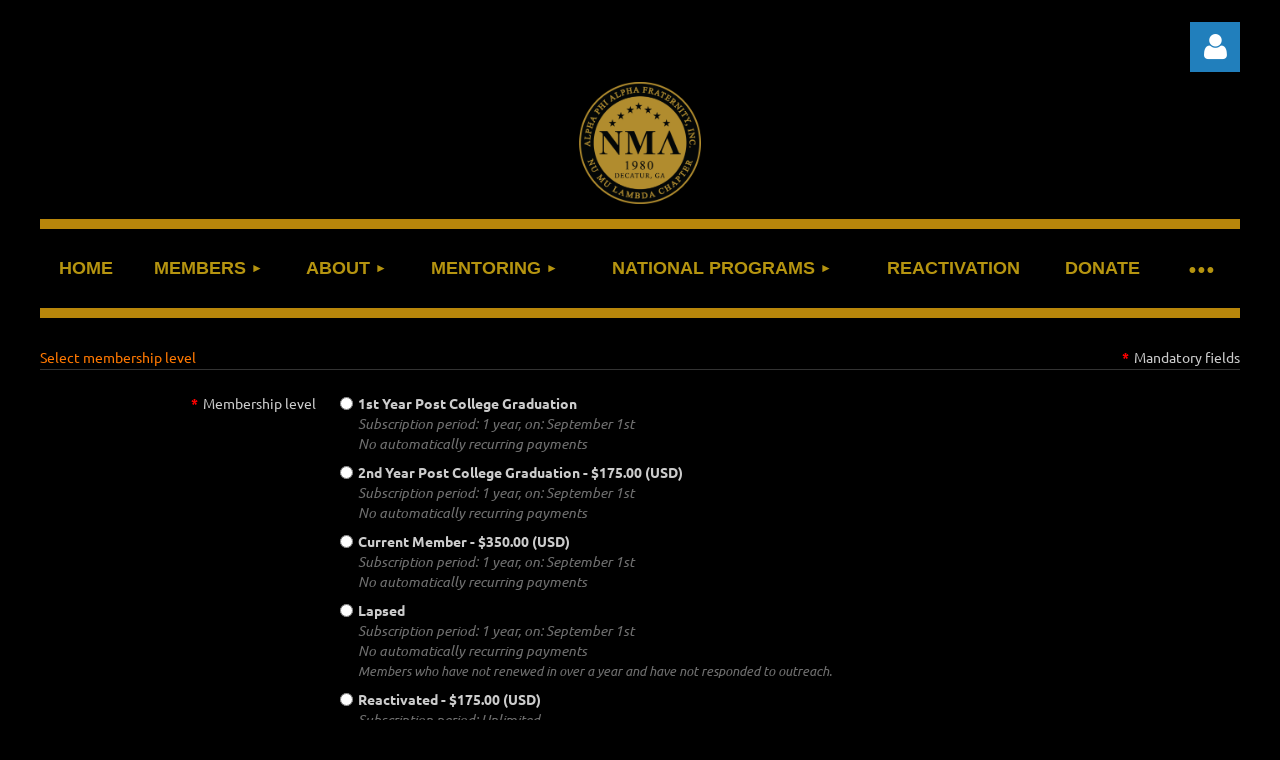

--- FILE ---
content_type: text/html; charset=utf-8
request_url: https://dekalbalphas.org/Pay-Dues
body_size: 13229
content:
<!DOCTYPE html>
<html lang="en" class="no-js ">
	<head id="Head1">
<meta name="viewport" content="width=device-width, initial-scale=1.0">
<link href="https://sf.wildapricot.org/BuiltTheme/building_blocks_board_game.v3.0/current/81b69b1b/Styles/combined.css" rel="stylesheet" type="text/css" /><link href="https://dekalbalphas.org/resources/theme/customStyles.css?t=638888918802590000" rel="stylesheet" type="text/css" /><link href="https://live-sf.wildapricot.org/WebUI/built9.11.0-db59b40/scripts/public/react/index-84b33b4.css" rel="stylesheet" type="text/css" /><link href="https://live-sf.wildapricot.org/WebUI/built9.11.0-db59b40/css/shared/ui/shared-ui-compiled.css" rel="stylesheet" type="text/css" /><script type="text/javascript" language="javascript" id="idJavaScriptEnvironment">var bonaPage_BuildVer='9.11.0-db59b40';
var bonaPage_AdminBackendUrl = '/admin/';
var bonaPage_StatRes='https://live-sf.wildapricot.org/WebUI/';
var bonaPage_InternalPageType = { isUndefinedPage : false,isWebPage : true,isAdminPage : false,isDialogPage : false,isSystemPage : false,isErrorPage : false,isError404Page : false };
var bonaPage_PageView = { isAnonymousView : true,isMemberView : false,isAdminView : false };
var WidgetMode = 0;
var bonaPage_IsUserAnonymous = true;
var bonaPage_ThemeVer='81b69b1b0638888918802590000'; var bonaPage_ThemeId = 'building_blocks_board_game.v3.0'; var bonaPage_ThemeVersion = '3.0';
var bonaPage_id='18083'; version_id='';
if (bonaPage_InternalPageType && (bonaPage_InternalPageType.isSystemPage || bonaPage_InternalPageType.isWebPage) && window.self !== window.top) { var success = true; try { var tmp = top.location.href; if (!tmp) { top.location = self.location; } } catch (err) { try { if (self != top) { top.location = self.location; } } catch (err) { try { if (self != top) { top = self; } success = false; } catch (err) { success = false; } } success = false; } if (!success) { window.onload = function() { document.open('text/html', 'replace'); document.write('<ht'+'ml><he'+'ad></he'+'ad><bo'+'dy><h1>Wrong document context!</h1></bo'+'dy></ht'+'ml>'); document.close(); } } }
try { function waMetricsGlobalHandler(args) { if (WA.topWindow.waMetricsOuterGlobalHandler && typeof(WA.topWindow.waMetricsOuterGlobalHandler) === 'function') { WA.topWindow.waMetricsOuterGlobalHandler(args); }}} catch(err) {}
 try { if (parent && parent.BonaPage) parent.BonaPage.implementBonaPage(window); } catch (err) { }
try { document.write('<style type="text/css"> .WaHideIfJSEnabled, .HideIfJSEnabled { display: none; } </style>'); } catch(err) {}
var bonaPage_WebPackRootPath = 'https://live-sf.wildapricot.org/WebUI/built9.11.0-db59b40/scripts/public/react/';</script><script type="text/javascript" language="javascript" src="https://live-sf.wildapricot.org/WebUI/built9.11.0-db59b40/scripts/shared/bonapagetop/bonapagetop-compiled.js" id="idBonaPageTop"></script><script type="text/javascript" language="javascript" src="https://live-sf.wildapricot.org/WebUI/built9.11.0-db59b40/scripts/public/react/index-84b33b4.js" id="ReactPublicJs"></script><script type="text/javascript" language="javascript" src="https://live-sf.wildapricot.org/WebUI/built9.11.0-db59b40/scripts/shared/ui/shared-ui-compiled.js" id="idSharedJs"></script><script type="text/javascript" language="javascript" src="https://live-sf.wildapricot.org/WebUI/built9.11.0-db59b40/General.js" id=""></script><script type="text/javascript" language="javascript" src="https://sf.wildapricot.org/BuiltTheme/building_blocks_board_game.v3.0/current/81b69b1b/Scripts/combined.js" id=""></script><title>Dekalb Alphas - Pay Dues</title>
<meta name="apple-itunes-app" content="app-id=1220348450, app-argument="><link rel="search" type="application/opensearchdescription+xml" title="dekalbalphas.org" href="/opensearch.ashx" /></head>
	<body id="PAGEID_18083" class="publicContentView LayoutMain">
<div class="mLayout layoutMain" id="mLayout">

<div class="mobilePanelContainer">
<div id="id_MobilePanel" data-componentId="MobilePanel" class="WaPlaceHolder WaPlaceHolderMobilePanel" style=""><div style=""><div id="id_QFpB82d" class="WaGadgetOnly WaGadgetMobilePanel  gadgetStyleNone" style="" data-componentId="QFpB82d" ><div class="mobilePanel">
	
	<div class="mobilePanelButton buttonMenu" title="Menu">Menu</div>
<div class="mobilePanelButton buttonLogin" title="Log in">Log in</div>
<div class="menuInner">
		<ul class="firstLevel">
<li class=" ">
	<div class="item">
		<a href="https://dekalbalphas.org/" title="Home"><span>Home</span></a>
</div>
</li>
	
<li class=" dir">
	<div class="item">
		<a href="https://dekalbalphas.org/page-7745" title="Members"><span>Members</span></a>
<ul class="secondLevel">
<li class=" ">
	<div class="item">
		<a href="https://dekalbalphas.org/Community-portal" title="Community Portal"><span>Community Portal</span></a>
</div>
</li>
	
<li class=" dir">
	<div class="item">
		<a href="https://dekalbalphas.org/Members-only-content" title="Members-only content"><span>Members-only content</span></a>
<ul class="secondLevel">
<li class=" ">
	<div class="item">
		<a href="https://dekalbalphas.org/How-To-Documents-IT-Committee" title="How To Documents - IT Committee"><span>How To Documents - IT Committee</span></a>
</div>
</li>
	
</ul>
</div>
</li>
	
</ul>
</div>
</li>
	
<li class=" dir">
	<div class="item">
		<a href="https://dekalbalphas.org/About" title="About"><span>About</span></a>
<ul class="secondLevel">
<li class=" ">
	<div class="item">
		<a href="https://dekalbalphas.org/About-Nu-Mu-Lambda" title="About Nu Mu Lambda"><span>About Nu Mu Lambda</span></a>
</div>
</li>
	
<li class=" ">
	<div class="item">
		<a href="https://dekalbalphas.org/About-NML-Chapter-Presidents" title="About NML Chapter Presidents"><span>About NML Chapter Presidents</span></a>
</div>
</li>
	
<li class=" ">
	<div class="item">
		<a href="https://dekalbalphas.org/NML-Leadership" title="NML Leadership"><span>NML Leadership</span></a>
</div>
</li>
	
<li class=" ">
	<div class="item">
		<a href="https://dekalbalphas.org/NML-Lineage" title="NML Lineage"><span>NML Lineage</span></a>
</div>
</li>
	
</ul>
</div>
</li>
	
<li class=" dir">
	<div class="item">
		<a href="https://dekalbalphas.org/Mentoring-Program-History" title="Mentoring"><span>Mentoring</span></a>
<ul class="secondLevel">
<li class=" ">
	<div class="item">
		<a href="https://dekalbalphas.org/DAMI-Shopping-Catalog" title="DAMI Shopping Catalog"><span>DAMI Shopping Catalog</span></a>
</div>
</li>
	
<li class=" ">
	<div class="item">
		<a href="https://dekalbalphas.org/Scholarship-Beautillions" title="Scholarship Beautillion"><span>Scholarship Beautillion</span></a>
</div>
</li>
	
<li class=" ">
	<div class="item">
		<a href="https://dekalbalphas.org/Beautillion-Ad-Booklet" title="Beautillion Ad Booklet"><span>Beautillion Ad Booklet</span></a>
</div>
</li>
	
<li class=" ">
	<div class="item">
		<a href="https://dekalbalphas.org/page-18289" title="Donate to Beautillion"><span>Donate to Beautillion</span></a>
</div>
</li>
	
<li class=" dir">
	<div class="item">
		<a href="https://dekalbalphas.org/Donate-To-A-Beau" title="Donate To A Beau"><span>Donate To A Beau</span></a>
<ul class="secondLevel">
<li class=" ">
	<div class="item">
		<a href="https://dekalbalphas.org/page-18278" title="Beau Adin Nelson"><span>Beau Adin Nelson</span></a>
</div>
</li>
	
<li class=" ">
	<div class="item">
		<a href="https://dekalbalphas.org/page-18283" title="Beau Cameron Aaron"><span>Beau Cameron Aaron</span></a>
</div>
</li>
	
<li class=" ">
	<div class="item">
		<a href="https://dekalbalphas.org/page-18268" title="Beau Cameron Frazier"><span>Beau Cameron Frazier</span></a>
</div>
</li>
	
<li class=" ">
	<div class="item">
		<a href="https://dekalbalphas.org/page-18277" title="Beau Christian Jones"><span>Beau Christian Jones</span></a>
</div>
</li>
	
<li class=" ">
	<div class="item">
		<a href="https://dekalbalphas.org/page-18284" title="Beau Desmond Brown"><span>Beau Desmond Brown</span></a>
</div>
</li>
	
<li class=" ">
	<div class="item">
		<a href="https://dekalbalphas.org/page-18280" title="Beau Gerard Champion"><span>Beau Gerard Champion</span></a>
</div>
</li>
	
<li class=" ">
	<div class="item">
		<a href="https://dekalbalphas.org/page-18264" title="Beau Jackson Crawford"><span>Beau Jackson Crawford</span></a>
</div>
</li>
	
<li class=" ">
	<div class="item">
		<a href="https://dekalbalphas.org/page-18281" title="Beau Jaden Anthony"><span>Beau Jaden Anthony</span></a>
</div>
</li>
	
<li class=" ">
	<div class="item">
		<a href="https://dekalbalphas.org/page-18285" title="Beau Joel Teagal"><span>Beau Joel Teagal</span></a>
</div>
</li>
	
<li class=" ">
	<div class="item">
		<a href="https://dekalbalphas.org/page-18279" title="Beau Joseph Johnson"><span>Beau Joseph Johnson</span></a>
</div>
</li>
	
<li class=" ">
	<div class="item">
		<a href="https://dekalbalphas.org/page-18282" title="Beau Kelab Lucas"><span>Beau Kelab Lucas</span></a>
</div>
</li>
	
<li class=" ">
	<div class="item">
		<a href="https://dekalbalphas.org/page-18286" title="Beau Quentin Murray"><span>Beau Quentin Murray</span></a>
</div>
</li>
	
<li class=" ">
	<div class="item">
		<a href="https://dekalbalphas.org/page-18257" title="Beau Remington Carter"><span>Beau Remington Carter</span></a>
</div>
</li>
	
<li class=" ">
	<div class="item">
		<a href="https://dekalbalphas.org/page-18311" title="Beau Ronald Jones III"><span>Beau Ronald Jones III</span></a>
</div>
</li>
	
<li class=" ">
	<div class="item">
		<a href="https://dekalbalphas.org/page-18312" title="Beau Sebastian Jardine"><span>Beau Sebastian Jardine</span></a>
</div>
</li>
	
<li class=" ">
	<div class="item">
		<a href="https://dekalbalphas.org/page-18313" title="Beau Stephan Curtis"><span>Beau Stephan Curtis</span></a>
</div>
</li>
	
<li class=" ">
	<div class="item">
		<a href="https://dekalbalphas.org/page-18314" title="Beau Treynon Ybarra"><span>Beau Treynon Ybarra</span></a>
</div>
</li>
	
<li class=" ">
	<div class="item">
		<a href="https://dekalbalphas.org/page-18315" title="Beau William Brown III"><span>Beau William Brown III</span></a>
</div>
</li>
	
</ul>
</div>
</li>
	
<li class=" ">
	<div class="item">
		<a href="https://dekalbalphas.org/Mentoring-Program-Application" title="Mentoring Program Application"><span>Mentoring Program Application</span></a>
</div>
</li>
	
<li class=" ">
	<div class="item">
		<a href="https://dekalbalphas.org/Parents-Resources" title="Parents Resources"><span>Parents Resources</span></a>
</div>
</li>
	
<li class=" ">
	<div class="item">
		<a href="https://dekalbalphas.org/Photo-Gallery" title="Photo Gallery"><span>Photo Gallery</span></a>
</div>
</li>
	
</ul>
</div>
</li>
	
<li class=" dir">
	<div class="item">
		<a href="https://dekalbalphas.org/National-Programs" title="National Programs"><span>National Programs</span></a>
<ul class="secondLevel">
<li class=" ">
	<div class="item">
		<a href="https://dekalbalphas.org/A-Voteless-People-Is-A-Hopeless-People" title="A Voteless People Is A Hopeless People"><span>A Voteless People Is A Hopeless People</span></a>
</div>
</li>
	
<li class=" dir">
	<div class="item">
		<a href="https://dekalbalphas.org/Health-&amp;-Wellness" title="Health &amp; Wellness"><span>Health &amp; Wellness</span></a>
<ul class="secondLevel">
<li class=" ">
	<div class="item">
		<a href="https://dekalbalphas.org/Health-&amp;-Wellness-Events/Announcements" title="Health &amp; Wellness Events/Announcements"><span>Health &amp; Wellness Events/Announcements</span></a>
</div>
</li>
	
<li class=" ">
	<div class="item">
		<a href="https://dekalbalphas.org/Project-Alpha" title="Project Alpha"><span>Project Alpha</span></a>
</div>
</li>
	
</ul>
</div>
</li>
	
<li class=" ">
	<div class="item">
		<a href="https://dekalbalphas.org/Brothers-Keeper" title="Brother&#39;s Keeper"><span>Brother&#39;s Keeper</span></a>
</div>
</li>
	
</ul>
</div>
</li>
	
<li class=" ">
	<div class="item">
		<a href="https://dekalbalphas.org/Reactivation" title="Reactivation"><span>Reactivation</span></a>
</div>
</li>
	
<li class=" ">
	<div class="item">
		<a href="https://dekalbalphas.org/Donate" title="Donate"><span>Donate</span></a>
</div>
</li>
	
<li class=" ">
	<div class="item">
		<a href="https://dekalbalphas.org/Community-Service" title="Community Service"><span>Community Service</span></a>
</div>
</li>
	
<li class="sel ">
	<div class="item">
		<a href="https://dekalbalphas.org/Pay-Dues" title="Pay Dues"><span>Pay Dues</span></a>
</div>
</li>
	
<li class=" dir">
	<div class="item">
		<a href="https://dekalbalphas.org/Foundation" title="501C3"><span>501C3</span></a>
<ul class="secondLevel">
<li class=" ">
	<div class="item">
		<a href="https://dekalbalphas.org/The-Wesley-Club" title="The Wesley Club"><span>The Wesley Club</span></a>
</div>
</li>
	
<li class=" ">
	<div class="item">
		<a href="https://dekalbalphas.org/Donate-Now" title="Donate Now"><span>Donate Now</span></a>
</div>
</li>
	
</ul>
</div>
</li>
	
<li class=" ">
	<div class="item">
		<a href="https://dekalbalphas.org/Omega-Chapter" title="Omega Chapter"><span>Omega Chapter</span></a>
</div>
</li>
	
<li class=" ">
	<div class="item">
		<a href="https://dekalbalphas.org/Accomplishments" title="News &amp; Media"><span>News &amp; Media</span></a>
</div>
</li>
	
<li class=" ">
	<div class="item">
		<a href="https://dekalbalphas.org/Contacts" title="Contact"><span>Contact</span></a>
</div>
</li>
	
</ul>
	</div>

	<div class="loginInner">
<div class="loginContainerForm oAuthIsfalse">
<form method="post" action="https://dekalbalphas.org/Sys/Login" id="id_QFpB82d_form" class="generalLoginBox"  data-disableInAdminMode="true">
<input type="hidden" name="ReturnUrl" id="id_QFpB82d_returnUrl" value="">
				<input type="hidden" name="browserData" id="id_QFpB82d_browserField">
<div class="loginUserName">
<div class="loginUserNameTextBox">
		<input name="email" type="text" maxlength="100" placeholder="Email"  id="id_QFpB82d_userName" tabindex="1" class="emailTextBoxControl"/>
	</div>
</div><div class="loginPassword">
<div class="loginPasswordTextBox">
		<input name="password" type="password" placeholder="Password" maxlength="50" id="id_QFpB82d_password" tabindex="2" class="passwordTextBoxControl" autocomplete="off"/>
	</div>
</div> 
    <input id="g-recaptcha-invisible_QFpB82d" name="g-recaptcha-invisible" value="recaptcha" type="hidden"/> 
    <div id="recapcha_placeholder_QFpB82d" style="display:none"></div>
    <span id="idReCaptchaValidator_QFpB82d" errorMessage="Please verify that you are not a robot" style="display:none" validatorType="method" ></span>
    <script>
        $("#idReCaptchaValidator_QFpB82d").on( "wavalidate", function(event, validationResult) {
            if (grecaptcha.getResponse(widgetId_QFpB82d).length == 0){
                grecaptcha.execute(widgetId_QFpB82d);	
                validationResult.shouldStopValidation = true;
                return;
            }

            validationResult.result = true;
        });
  
            var widgetId_QFpB82d;

            var onloadCallback_QFpB82d = function() {
                // Renders the HTML element with id 'recapcha_placeholder_QFpB82d' as a reCAPTCHA widget.
                // The id of the reCAPTCHA widget is assigned to 'widgetId_QFpB82d'.
                widgetId_QFpB82d = grecaptcha.render('recapcha_placeholder_QFpB82d', {
                'sitekey' : '6LfmM_UhAAAAAJSHT-BwkAlQgN0mMViOmaK7oEIV',
                'size': 'invisible',
                'callback': function(){
                    document.getElementById('g-recaptcha-invisible_QFpB82d').form.submit();
                },
                'theme' : 'light'
            });
        };
    </script>
	
    <script src="https://www.google.com/recaptcha/api.js?onload=onloadCallback_QFpB82d&render=explicit" async defer></script>

 <div class="loginActionRememberMe">
		<input id="id_QFpB82d_rememberMe" type="checkbox" name="rememberMe" tabindex="3" class="rememberMeCheckboxControl"/>
		<label for="id_QFpB82d_rememberMe">Remember me</label>
	</div>
<div class="loginPasswordForgot">
		<a href="https://dekalbalphas.org/Sys/ResetPasswordRequest">Forgot password</a>
	</div>
<div class="loginAction">
	<input type="submit" name="ctl03$ctl02$loginViewControl$loginControl$Login" value="Log in" id="id_QFpB82d_loginAction" onclick="if (!browserInfo.clientCookiesEnabled()) {alert('Warning: browser cookies disabled. Please enable them to use this website.'); return false;}" tabindex="4" class="loginButton loginButtonControl"/>
</div></form></div>
</div>

</div>

<script type="text/javascript">

jq$(function()
{
	var gadget = jq$('#id_QFpB82d'),
		menuContainer = gadget.find('.menuInner'),
		loginContainer = gadget.find('.loginInner');

	gadget.find('.buttonMenu').on("click",function()
	{
		menuContainer.toggle();
		loginContainer.hide();
		jq$(this).toggleClass('active');
        jq$('.buttonLogin').removeClass('active');
		return false;
	});

	gadget.find('.buttonLogin').on("click",function()
	{
		loginContainer.toggle();
		menuContainer.hide();
		jq$(this).toggleClass('active');
        jq$('.buttonMenu').removeClass('active');
		return false;
	});

	gadget.find('.mobilePanel').on("click",function(event)
	{
        if( !(jq$(event.target).parents('.loginInner').size() || event.target.className == 'loginInner') )
        {
            menuContainer.hide();
            loginContainer.hide();
            jq$('.buttonLogin').removeClass('active');
            jq$('.buttonMenu').removeClass('active');
        }

        event.stopPropagation();
	});

	jq$('body').on("click",function()
	{
		menuContainer.hide();
		loginContainer.hide();
		jq$('.buttonLogin').removeClass('active');
        jq$('.buttonMenu').removeClass('active');
	});


	// login
	var browserField = document.getElementById('id_QFpB82d' + '_browserField');

	if (browserField)
	{
		browserField.value = browserInfo.getBrowserCapabilitiesData();
	}

	jq$('#id_QFpB82d' + '_form').FormValidate();
	jq$('.WaGadgetMobilePanel form').attr('data-disableInAdminMode', 'false');

});

</script></div></div>
</div></div>

		<!-- header zone -->
		<div class="zonePlace zoneHeader1">
<div id="idHeaderContentHolder" data-componentId="Header" class="WaPlaceHolder WaPlaceHolderHeader" style=""><div style="padding-top:20px;"><div id="id_WFqawNp" data-componentId="WFqawNp" class="WaLayoutContainerFirst" style=""><table cellspacing="0" cellpadding="0" class="WaLayoutTable" style=""><tr data-componentId="WFqawNp_row" class="WaLayoutRow"><td id="id_KkBZpYF" data-componentId="KkBZpYF" class="WaLayoutItem" style="width:10%;"><div id="id_KpRyzsp" class="WaLayoutPlaceHolder placeHolderContainer" data-componentId="KpRyzsp" style=""><div style=""><div id="id_NVdMVn8" class="WaGadgetOnly WaGadgetContent  gadgetStyleNone" style="" data-componentId="NVdMVn8" ><div class="gadgetStyleBody gadgetContentEditableArea" style="" data-editableArea="0" data-areaHeight="auto">
</div>
</div></div></div></td><td style="" data-componentId="KkBZpYF_separator" class="WaLayoutSeparator"><div style="width: inherit;"></div></td><td id="id_oWdKg3J" data-componentId="oWdKg3J" class="WaLayoutItem" style="width:76%;"></td><td style="" data-componentId="oWdKg3J_separator" class="WaLayoutSeparator"><div style="width: inherit;"></div></td><td id="id_KRzPiG9" data-componentId="KRzPiG9" class="WaLayoutItem" style="width:13%;"><div id="id_fuXoXDE" class="WaLayoutPlaceHolder placeHolderContainer" data-componentId="fuXoXDE" style=""><div style=""><div id="id_MoBw3nY" class="WaGadgetOnly WaGadgetLoginForm  gadgetStyleNone" style="margin-top:2px;" data-componentId="MoBw3nY" ><div class="loginContainer alignRight">
  <div class="loginContainerInner">
    <a id="id_MoBw3nY_loginLink" class="loginLink">Log in</a>
    <div id="id_MoBw3nY_loginContainer" class="loginPanel">
      <div class="loginContainerForm oAuthIsfalse">
        <div class="loginContainerFormInner">
          <form method="post" action="https://dekalbalphas.org/Sys/Login" id="id_MoBw3nY_form" class="generalLoginBox"  data-disableInAdminMode="true">
<input type="hidden" name="ReturnUrl" id="id_MoBw3nY_returnUrl" value="">
            <input type="hidden" name="CurrentUrl" id="id_MoBw3nY_currentUrl" value="/Pay-Dues">
            <input type="hidden" name="browserData" id="id_MoBw3nY_browserField">
            <div class="loginUserName">
<div class="loginUserNameTextBox">
		<input name="email" type="text" maxlength="100" placeholder="Email"  id="id_MoBw3nY_userName" tabindex="1" class="emailTextBoxControl"/>
	</div>
</div><div class="loginPassword">
    <div class="loginPasswordTextBox">
		<div class="password-wrapper">
			<input 
				name="password" 
				type="password" 
placeholder="Password" 
				maxlength="50" 
				id="id_MoBw3nY_password" 
				tabindex="2" 
				class="passwordTextBoxControl" 
				autocomplete="off"
			/>
			<i class="fa fa-eye-slash toggle-password" toggle="#id_MoBw3nY_password"></i>
		</div>
    </div>
</div>
<script>
  if (!window.__passwordToggleInitialized) {
    window.__passwordToggleInitialized = true;

    $(document).ready(function () {
      $('.toggle-password').each(function () {
        const $icon = $(this);
        const selector = $icon.attr('toggle');
        if (!selector) return;

        const $input = selector.startsWith('#') ? $(selector) : $('#' + selector);
        if (!$input.length) return;

        $icon.on('click', function () {
          try {
            const inputEl = $input[0];
            const currentType = inputEl.getAttribute('type');

            if (currentType === 'password') {
              inputEl.setAttribute('type', 'text');
              $icon.removeClass('fa-eye-slash').addClass('fa-eye');
            } else {
              inputEl.setAttribute('type', 'password');
              $icon.removeClass('fa-eye').addClass('fa-eye-slash');
            }
          } catch (err) {
            console.warn('Password toggle error:', err.message);
          }
        });
      });
    });
  }
</script>
	  
             
    <input id="g-recaptcha-invisible_MoBw3nY" name="g-recaptcha-invisible" value="recaptcha" type="hidden"/> 
    <div id="recapcha_placeholder_MoBw3nY" style="display:none"></div>
    <span id="idReCaptchaValidator_MoBw3nY" errorMessage="Please verify that you are not a robot" style="display:none" validatorType="method" ></span>
    <script>
        $("#idReCaptchaValidator_MoBw3nY").on( "wavalidate", function(event, validationResult) {
            if (grecaptcha.getResponse(widgetId_MoBw3nY).length == 0){
                grecaptcha.execute(widgetId_MoBw3nY);	
                validationResult.shouldStopValidation = true;
                return;
            }

            validationResult.result = true;
        });
  
            var widgetId_MoBw3nY;

            var onloadCallback_MoBw3nY = function() {
                // Renders the HTML element with id 'recapcha_placeholder_MoBw3nY' as a reCAPTCHA widget.
                // The id of the reCAPTCHA widget is assigned to 'widgetId_MoBw3nY'.
                widgetId_MoBw3nY = grecaptcha.render('recapcha_placeholder_MoBw3nY', {
                'sitekey' : '6LfmM_UhAAAAAJSHT-BwkAlQgN0mMViOmaK7oEIV',
                'size': 'invisible',
                'callback': function(){
                    document.getElementById('g-recaptcha-invisible_MoBw3nY').form.submit();
                },
                'theme' : 'light'
            });
        };
    </script>
	
    <script src="https://www.google.com/recaptcha/api.js?onload=onloadCallback_MoBw3nY&render=explicit" async defer></script>

  
      <div class="loginActionRememberMe">
		<input id="id_MoBw3nY_rememberMe" type="checkbox" name="rememberMe" tabindex="3" class="rememberMeCheckboxControl"/>
		<label for="id_MoBw3nY_rememberMe">Remember me</label>
	</div>
<div class="loginAction">
	<input type="submit" name="ctl03$ctl02$loginViewControl$loginControl$Login" value="Log in" id="id_MoBw3nY_loginAction" onclick="if (!WA.isWidgetMode && !browserInfo.clientCookiesEnabled()) {alert('Warning: browser cookies disabled. Please enable them to use this website.'); return false;}" tabindex="4" class="loginButton loginButtonControl"/>
</div><div class="loginPasswordForgot">
		<a rel="nofollow" href="https://dekalbalphas.org/Sys/ResetPasswordRequest">Forgot password</a>
	</div>
</form></div>
      </div>
    </div>
  </div>
</div>
<script>
  jq$(function() {
    var gadgetId = jq$('#id_MoBw3nY'),
        containerBox = gadgetId.find('.loginPanel'),
        loginLink = gadgetId.find('.loginLink'),
        transitionTime = 300;

    containerBox.isOpening = false;

    loginLink.on('click', function(e) {
      if (containerBox.css("visibility") == 'visible') {
        loginLink.removeClass('hover');
        containerBox.animate({ 'opacity': '0' }, transitionTime, function() {
          containerBox.css('visibility','hidden');
          containerBox.css('display','none');
        });
      } else {
        loginLink.addClass('hover');
        containerBox.isOpening = true;
        containerBox.css('display','block');
        containerBox.css('visibility','visible');
        containerBox.animate({ 'opacity': '1' }, transitionTime, function() {
          containerBox.isOpening = false;
        });
      }
    });

    containerBox.on('click', function(e) { e.stopPropagation(); });

    jq$('body').on('click', function() {
      if (containerBox.css("visibility") == 'visible' && !containerBox.isOpening) {
        loginLink.removeClass('hover');
        containerBox.animate({ 'opacity': '0' }, transitionTime, function() {
          containerBox.css('visibility','hidden');
          containerBox.css('display','none');
        });
      }
    });

    var browserField = document.getElementById('id_MoBw3nY' + '_browserField');

    if (browserField) {
      browserField.value = browserInfo.getBrowserCapabilitiesData();
    }

    jq$('#id_MoBw3nY' + '_form').FormValidate();
    jq$('.WaGadgetLoginForm form').attr('data-disableInAdminMode', 'false');
  });
</script>
</div></div></div></td></tr></table> </div><div id="id_7Qaewmh" class="WaGadget WaGadgetContent  gadgetStyleNone" style="" data-componentId="7Qaewmh" ><div class="gadgetStyleBody gadgetContentEditableArea" style="" data-editableArea="0" data-areaHeight="auto">
<p align="center"><img src="/resources/Pictures/NML-Full-Collor-Logo-2020.png" alt="" title="" border="0" width="122" height="122"><br></p></div>
</div><div id="id_JpFJ3Gl" data-componentId="JpFJ3Gl" class="WaLayoutContainerLast" style="margin-bottom:0px;background-color:#B8860B;"><table cellspacing="0" cellpadding="0" class="WaLayoutTable" style=""><tr data-componentId="JpFJ3Gl_row" class="WaLayoutRow"><td id="id_bBoPpMR" data-componentId="bBoPpMR" class="WaLayoutItem" style="width:100%;"><div id="id_ClYQFGL" class="WaLayoutPlaceHolder placeHolderContainer" data-componentId="ClYQFGL" style=""><div style=""><div id="id_svVLY2a" class="WaGadgetOnly WaGadgetMenuHorizontal  gadgetStyleNone" style="margin-top:10px;margin-bottom:10px;" data-componentId="svVLY2a" ><div class="menuBackground"></div>
<div class="menuInner">
	<ul class="firstLevel">
<li class=" ">
	<div class="item">
		<a href="https://dekalbalphas.org/" title="Home"><span>Home</span></a>
</div>
</li>
	
<li class=" dir">
	<div class="item">
		<a href="https://dekalbalphas.org/page-7745" title="Members"><span>Members</span></a>
<ul class="secondLevel">
<li class=" ">
	<div class="item">
		<a href="https://dekalbalphas.org/Community-portal" title="Community Portal"><span>Community Portal</span></a>
</div>
</li>
	
<li class=" dir">
	<div class="item">
		<a href="https://dekalbalphas.org/Members-only-content" title="Members-only content"><span>Members-only content</span></a>
<ul class="secondLevel">
<li class=" ">
	<div class="item">
		<a href="https://dekalbalphas.org/How-To-Documents-IT-Committee" title="How To Documents - IT Committee"><span>How To Documents - IT Committee</span></a>
</div>
</li>
	
</ul>
</div>
</li>
	
</ul>
</div>
</li>
	
<li class=" dir">
	<div class="item">
		<a href="https://dekalbalphas.org/About" title="About"><span>About</span></a>
<ul class="secondLevel">
<li class=" ">
	<div class="item">
		<a href="https://dekalbalphas.org/About-Nu-Mu-Lambda" title="About Nu Mu Lambda"><span>About Nu Mu Lambda</span></a>
</div>
</li>
	
<li class=" ">
	<div class="item">
		<a href="https://dekalbalphas.org/About-NML-Chapter-Presidents" title="About NML Chapter Presidents"><span>About NML Chapter Presidents</span></a>
</div>
</li>
	
<li class=" ">
	<div class="item">
		<a href="https://dekalbalphas.org/NML-Leadership" title="NML Leadership"><span>NML Leadership</span></a>
</div>
</li>
	
<li class=" ">
	<div class="item">
		<a href="https://dekalbalphas.org/NML-Lineage" title="NML Lineage"><span>NML Lineage</span></a>
</div>
</li>
	
</ul>
</div>
</li>
	
<li class=" dir">
	<div class="item">
		<a href="https://dekalbalphas.org/Mentoring-Program-History" title="Mentoring"><span>Mentoring</span></a>
<ul class="secondLevel">
<li class=" ">
	<div class="item">
		<a href="https://dekalbalphas.org/DAMI-Shopping-Catalog" title="DAMI Shopping Catalog"><span>DAMI Shopping Catalog</span></a>
</div>
</li>
	
<li class=" ">
	<div class="item">
		<a href="https://dekalbalphas.org/Scholarship-Beautillions" title="Scholarship Beautillion"><span>Scholarship Beautillion</span></a>
</div>
</li>
	
<li class=" ">
	<div class="item">
		<a href="https://dekalbalphas.org/Beautillion-Ad-Booklet" title="Beautillion Ad Booklet"><span>Beautillion Ad Booklet</span></a>
</div>
</li>
	
<li class=" ">
	<div class="item">
		<a href="https://dekalbalphas.org/page-18289" title="Donate to Beautillion"><span>Donate to Beautillion</span></a>
</div>
</li>
	
<li class=" dir">
	<div class="item">
		<a href="https://dekalbalphas.org/Donate-To-A-Beau" title="Donate To A Beau"><span>Donate To A Beau</span></a>
<ul class="secondLevel">
<li class=" ">
	<div class="item">
		<a href="https://dekalbalphas.org/page-18278" title="Beau Adin Nelson"><span>Beau Adin Nelson</span></a>
</div>
</li>
	
<li class=" ">
	<div class="item">
		<a href="https://dekalbalphas.org/page-18283" title="Beau Cameron Aaron"><span>Beau Cameron Aaron</span></a>
</div>
</li>
	
<li class=" ">
	<div class="item">
		<a href="https://dekalbalphas.org/page-18268" title="Beau Cameron Frazier"><span>Beau Cameron Frazier</span></a>
</div>
</li>
	
<li class=" ">
	<div class="item">
		<a href="https://dekalbalphas.org/page-18277" title="Beau Christian Jones"><span>Beau Christian Jones</span></a>
</div>
</li>
	
<li class=" ">
	<div class="item">
		<a href="https://dekalbalphas.org/page-18284" title="Beau Desmond Brown"><span>Beau Desmond Brown</span></a>
</div>
</li>
	
<li class=" ">
	<div class="item">
		<a href="https://dekalbalphas.org/page-18280" title="Beau Gerard Champion"><span>Beau Gerard Champion</span></a>
</div>
</li>
	
<li class=" ">
	<div class="item">
		<a href="https://dekalbalphas.org/page-18264" title="Beau Jackson Crawford"><span>Beau Jackson Crawford</span></a>
</div>
</li>
	
<li class=" ">
	<div class="item">
		<a href="https://dekalbalphas.org/page-18281" title="Beau Jaden Anthony"><span>Beau Jaden Anthony</span></a>
</div>
</li>
	
<li class=" ">
	<div class="item">
		<a href="https://dekalbalphas.org/page-18285" title="Beau Joel Teagal"><span>Beau Joel Teagal</span></a>
</div>
</li>
	
<li class=" ">
	<div class="item">
		<a href="https://dekalbalphas.org/page-18279" title="Beau Joseph Johnson"><span>Beau Joseph Johnson</span></a>
</div>
</li>
	
<li class=" ">
	<div class="item">
		<a href="https://dekalbalphas.org/page-18282" title="Beau Kelab Lucas"><span>Beau Kelab Lucas</span></a>
</div>
</li>
	
<li class=" ">
	<div class="item">
		<a href="https://dekalbalphas.org/page-18286" title="Beau Quentin Murray"><span>Beau Quentin Murray</span></a>
</div>
</li>
	
<li class=" ">
	<div class="item">
		<a href="https://dekalbalphas.org/page-18257" title="Beau Remington Carter"><span>Beau Remington Carter</span></a>
</div>
</li>
	
<li class=" ">
	<div class="item">
		<a href="https://dekalbalphas.org/page-18311" title="Beau Ronald Jones III"><span>Beau Ronald Jones III</span></a>
</div>
</li>
	
<li class=" ">
	<div class="item">
		<a href="https://dekalbalphas.org/page-18312" title="Beau Sebastian Jardine"><span>Beau Sebastian Jardine</span></a>
</div>
</li>
	
<li class=" ">
	<div class="item">
		<a href="https://dekalbalphas.org/page-18313" title="Beau Stephan Curtis"><span>Beau Stephan Curtis</span></a>
</div>
</li>
	
<li class=" ">
	<div class="item">
		<a href="https://dekalbalphas.org/page-18314" title="Beau Treynon Ybarra"><span>Beau Treynon Ybarra</span></a>
</div>
</li>
	
<li class=" ">
	<div class="item">
		<a href="https://dekalbalphas.org/page-18315" title="Beau William Brown III"><span>Beau William Brown III</span></a>
</div>
</li>
	
</ul>
</div>
</li>
	
<li class=" ">
	<div class="item">
		<a href="https://dekalbalphas.org/Mentoring-Program-Application" title="Mentoring Program Application"><span>Mentoring Program Application</span></a>
</div>
</li>
	
<li class=" ">
	<div class="item">
		<a href="https://dekalbalphas.org/Parents-Resources" title="Parents Resources"><span>Parents Resources</span></a>
</div>
</li>
	
<li class=" ">
	<div class="item">
		<a href="https://dekalbalphas.org/Photo-Gallery" title="Photo Gallery"><span>Photo Gallery</span></a>
</div>
</li>
	
</ul>
</div>
</li>
	
<li class=" dir">
	<div class="item">
		<a href="https://dekalbalphas.org/National-Programs" title="National Programs"><span>National Programs</span></a>
<ul class="secondLevel">
<li class=" ">
	<div class="item">
		<a href="https://dekalbalphas.org/A-Voteless-People-Is-A-Hopeless-People" title="A Voteless People Is A Hopeless People"><span>A Voteless People Is A Hopeless People</span></a>
</div>
</li>
	
<li class=" dir">
	<div class="item">
		<a href="https://dekalbalphas.org/Health-&amp;-Wellness" title="Health &amp; Wellness"><span>Health &amp; Wellness</span></a>
<ul class="secondLevel">
<li class=" ">
	<div class="item">
		<a href="https://dekalbalphas.org/Health-&amp;-Wellness-Events/Announcements" title="Health &amp; Wellness Events/Announcements"><span>Health &amp; Wellness Events/Announcements</span></a>
</div>
</li>
	
<li class=" ">
	<div class="item">
		<a href="https://dekalbalphas.org/Project-Alpha" title="Project Alpha"><span>Project Alpha</span></a>
</div>
</li>
	
</ul>
</div>
</li>
	
<li class=" ">
	<div class="item">
		<a href="https://dekalbalphas.org/Brothers-Keeper" title="Brother&#39;s Keeper"><span>Brother&#39;s Keeper</span></a>
</div>
</li>
	
</ul>
</div>
</li>
	
<li class=" ">
	<div class="item">
		<a href="https://dekalbalphas.org/Reactivation" title="Reactivation"><span>Reactivation</span></a>
</div>
</li>
	
<li class=" ">
	<div class="item">
		<a href="https://dekalbalphas.org/Donate" title="Donate"><span>Donate</span></a>
</div>
</li>
	
<li class=" ">
	<div class="item">
		<a href="https://dekalbalphas.org/Community-Service" title="Community Service"><span>Community Service</span></a>
</div>
</li>
	
<li class="sel ">
	<div class="item">
		<a href="https://dekalbalphas.org/Pay-Dues" title="Pay Dues"><span>Pay Dues</span></a>
</div>
</li>
	
<li class=" dir">
	<div class="item">
		<a href="https://dekalbalphas.org/Foundation" title="501C3"><span>501C3</span></a>
<ul class="secondLevel">
<li class=" ">
	<div class="item">
		<a href="https://dekalbalphas.org/The-Wesley-Club" title="The Wesley Club"><span>The Wesley Club</span></a>
</div>
</li>
	
<li class=" ">
	<div class="item">
		<a href="https://dekalbalphas.org/Donate-Now" title="Donate Now"><span>Donate Now</span></a>
</div>
</li>
	
</ul>
</div>
</li>
	
<li class=" ">
	<div class="item">
		<a href="https://dekalbalphas.org/Omega-Chapter" title="Omega Chapter"><span>Omega Chapter</span></a>
</div>
</li>
	
<li class=" ">
	<div class="item">
		<a href="https://dekalbalphas.org/Accomplishments" title="News &amp; Media"><span>News &amp; Media</span></a>
</div>
</li>
	
<li class=" ">
	<div class="item">
		<a href="https://dekalbalphas.org/Contacts" title="Contact"><span>Contact</span></a>
</div>
</li>
	
</ul>
</div>


<script type="text/javascript">

	jq$(function()
	{

		WebFont.load({
			custom: {
				families: ['Ubuntu', 'Ubuntu condensed']
			},
			active: function()
			{
				resizeMenu();
			}
		});


		var gadgetHorMenu = jq$('#id_svVLY2a'),
			gadgetHorMenuContainer = gadgetHorMenu.find('.menuInner'),
			firstLevelMenu = gadgetHorMenu.find('ul.firstLevel'),
			holderInitialMenu = firstLevelMenu.children(),
			outsideItems = null,
			phantomElement = '<li class="phantom"><div class="item"><a href="#"><span>&#x2261;</span></a><ul class="secondLevel"></ul></div></li>',
			placeHolder = gadgetHorMenu.parents('.WaLayoutPlaceHolder'),
			placeHolderId = placeHolder && placeHolder.attr('data-componentId'),
			mobileState = false,
			isTouchSupported = !!(('ontouchstart' in window) || (window.DocumentTouch && document instanceof DocumentTouch) || (navigator.msPointerEnabled && navigator.msMaxTouchPoints));


		function resizeMenu()
		{
			var i,
				len,
				fitMenuWidth = 0,
				menuItemPhantomWidth = 80;

			firstLevelMenu.html( holderInitialMenu).removeClass('adapted').css({ width: 'auto' }); // restore initial menu

			if( firstLevelMenu.width() > gadgetHorMenuContainer.width() ) // if menu oversize
			{
				menuItemPhantomWidth = firstLevelMenu.addClass('adapted').append( phantomElement).children('.phantom').width();

				for( i = 0, len = holderInitialMenu.size(); i <= len; i++ )
				{
					fitMenuWidth += jq$( holderInitialMenu.get(i) ).width();

					if( fitMenuWidth + menuItemPhantomWidth > gadgetHorMenuContainer.width() )
					{
						outsideItems = firstLevelMenu.children(':gt('+(i-1)+'):not(.phantom)').remove();
						firstLevelMenu.find('.phantom > .item > ul').append( outsideItems);
						gadgetHorMenuContainer.css('overflow','visible');
						break;
					}
				}
				gadgetHorMenu.find('.phantom > .item > a').click(function(){ return false; });
			}

			disableFirstTouch();

			firstLevelMenu.css( 'width', '' ); // restore initial menu width
			firstLevelMenu.children().removeClass('last-child').eq(-1).addClass('last-child'); // add last-child mark
		}

		jq$(window).resize(function()
		{
			resizeMenu();
		});

		function onLayoutColumnResized(sender, args)
		{
			args = args || {};

			if (placeHolderId && (placeHolderId == args.leftColPlaceHolderId || placeHolderId == args.rightColPlaceHolderId))
			{
				resizeMenu();
			}
		}

		BonaPage.addPageStateHandler(BonaPage.PAGE_PARSED, function() { WA.Gadgets.LayoutColumnResized.addHandler(onLayoutColumnResized); });
		BonaPage.addPageStateHandler(BonaPage.PAGE_UNLOADED, function() { WA.Gadgets.LayoutColumnResized.removeHandler(onLayoutColumnResized); });


        function disableFirstTouch()
        {
          if (!isTouchSupported) return;

          jq$('#id_svVLY2a').find('.menuInner li.dir > .item > a').on( 'click', function(event)
          {
            if( !this.touchCounter )
              this.touchCounter = 0;

            if( this.touchCounter >= 1 )
            {
              this.touchCounter = 0;
              return true;
            }
            this.touchCounter++;

            if (!mobileState)
            {
              WA.stopEventDefault(event);
            }
          });

          jq$('#id_svVLY2a').find('.menuInner li.dir > .item > a').on( 'mouseout', function(event)
          {
            if( !this.touchCounter )
              this.touchCounter = 0;
            this.touchCounter = 0;
          });
        }

      disableFirstTouch();
	});
</script></div></div></div></td></tr></table> </div></div>
</div></div>
		<div class="zonePlace zoneHeader2">
</div>
		<!-- /header zone -->

<!-- content zone -->
	<div class="zonePlace zoneContent">
<div id="idPrimaryContentBlock1Content" data-componentId="Content" class="WaPlaceHolder WaPlaceHolderContent" style=""><div style="padding-top:10px;padding-bottom:10px;"><div id="id_flhqkCF" class="WaGadgetFirst WaGadgetMembershipApplication WaGadgetPublicWizard  gadgetStyleNone WaGadgetMembershipApplicationStateSelectLevel" style="" data-componentId="flhqkCF" ><div class="gadgetStyleBody " style=""  data-areaHeight="auto">




<form method="post" action="" onsubmit="javascript:return WebForm_OnSubmit();" id="form" data-disableInAdminMode="true">
<div class="aspNetHidden">
<input type="hidden" name="__VIEWSTATE" id="__VIEWSTATE" value="sDP1jOx76dFzbPAQ8MK06xEPFiu/Emtcj4GdInSJyhPMS2e7R8rj/2sib2vO3u63uGtUGAMLAeke2SCIOt2wHFzwtpiVBt8oojslC+mnSVBotkna0e075DBEPBEioRYLvJVMaAmVlWLwOMroS7m4LeYiVDFt2zZwqGV7XMOkyrK9/qHoKMBGOVnPA1McbmAfRlzt0lhGCiJZ70V7BUQ9i2AMpWSdfQ+Np2+Egf3HjbPnbWvbwbc+BcAih97XE8x9S78myykPvLWKfwz6RfEue5dpiYtgtre5xmEs7+vLo4Z67gVt3T9czCfMbkYBIPryzyy4zC5317dX0tv53cz/xv/UMWWf3hwm/vbs/ze20ytbcTe4mpmXQj4s4B8TMMM1e9Y523tIdZUUNsm4nrYnwr7yc8jFcqinbfcrKMafzpSiI8nP4ba7dHTILiJk5io+MbXVSH6Ne4nG6leKGz7RaeIKOmgXUWasBw+KBssCE2mGH+wSSaeujmsFvS06RU7zgYrOnwkpNAkw1kmNGBtXT3x1Vrii+IkvOqhyim5/ljy5F+PhmrVQSOFRs06zCYSWQfg7mfYZn7lG3Ws5frvc61M/FJp5gkq48KHH0xCiSNE4Gm88cz2lG0pPhyI+fMjJ93aeZPFODMRcE0LsLs7EZq+ruVfU8mWFFzlf31mPIJ6X31Rs/0aac/kKLhtxIzuCGB9kXL6Brp956IlHwkJ7cb0QNKqVjUnCxNaj5pft2ENqe+i3gK51+tqfGj6molsJ0D+Zq1x8HflEu9j3pf+dLcjSvQPyaIcRpfAVekpanQf4T2qbgu1XdNpKjXytCcoXfrV/[base64]/WRZUSYhdIZOIVnvIdmemmeiqfN9MablY/[base64]/56CZSky62ZLA5KppBAok0gE+CO1/9LDiR3cIIRU4zF0DJ/axPxwVEf6iMUOW/b7gDDMWaqKx7F83bCkDbQCtEmalquaeb84+bOoqQXnuGbSzfFKa0sx+WBeItCXW2lxwgbqfQcbItPFTbZPY/Smq4GqoaUHV6/77JVcOOdu8Bf+wVB2U0YZ1QTRYY1/W6sO/PmWOxUR1Vv2Xwlu9r4Jnzsejqx+3nV577vnfVuBw2Ij/UJCp3rKH7ZRntJ7dRS6j4iHs+d0bc36OGaN71LzqEkPfdEWU28zJ7OW8/YlIDfBJNzbdaVJCr032znDCfi5QxQSu0BFQSmKs929VRRJ90PUgMY/4ZvnZiOQvEoFYD6JcDLqmcFIrm5gKrWOxCDkSQK1Dbx8fxWUU0GFPPlUBRDYtl//H4IHrRsVHA/i//XM4EwVY0JJkif10rQPGgcMEo7HXgsIu6b0nuHNkCzvaZ7d0W7cW6xkG5aLC8c3pVTTvh2Qh8bBF7Bc3+SJL/OTRLJuHK5A6VB3abvgihHrxzK/rwMh31O8j33hqOHUdqq1puYWUAVsE7bS0qnLTcZ7tYqPe8ApcYudWvD/rTDpoLr4qrlGTG2ezt+7YBk/kofpOwRGRgwAAaX6L9t7EYuD1pud56WtMDXUEXutdkA/5N0FnVxWM3BneGtAFx2Kv3YmexlNbp99c4OskpT" />
</div>


<script src="/WebResource.axd?d=kRV-OGQPSE2S0tlEW_g4K1JO9Y5eg9EBncGMnTa4_2GGhODscCUfo5qFCJvsNHtHRvbJkKRcE1CFjWQ78llYDZtuzi81E72RrWTV6slBVmpmvueG0&amp;t=638901536248157332" type="text/javascript"></script>
<script type="text/javascript">
//<![CDATA[
function WebForm_OnSubmit() {
if (window.DataChangeWatcher && window.DataChangeWatcher.isWatching() && window.DataChangeWatcher.checkIfDataChanged()) return true;Wizard.DisableButtons('FunctionalBlock1_ctl00_memberApplicationMain_ctl00_stepTemplate_next','FunctionalBlock1_ctl00_memberApplicationMain_ctl00_stepTemplate_nextTop');Wizard.DisableButtons('FunctionalBlock1_ctl00_memberApplicationMain_ctl00_stepTemplate_payOnline','FunctionalBlock1_ctl00_memberApplicationMain_ctl00_stepTemplate_payOnlineTop');Wizard.DisableButtons('FunctionalBlock1_ctl00_memberApplicationMain_ctl00_stepTemplate_prev','FunctionalBlock1_ctl00_memberApplicationMain_ctl00_stepTemplate_prevTop');Wizard.DisableButtons('FunctionalBlock1_ctl00_memberApplicationMain_ctl00_stepTemplate_cancel','FunctionalBlock1_ctl00_memberApplicationMain_ctl00_stepTemplate_cancelTop');Wizard.DisableButtons('FunctionalBlock1_ctl00_memberApplicationMain_ctl00_stepTemplate_additionalButton','FunctionalBlock1_ctl00_memberApplicationMain_ctl00_stepTemplate_additionalButtonTop');if (typeof(ValidatorOnSubmit) == "function" && ValidatorOnSubmit() == false) return false;
return true;
}
//]]>
</script>

    
    <input type="hidden" name="FunctionalBlock1$contentModeHidden" id="FunctionalBlock1_contentModeHidden" value="1" />


<script type="text/javascript" language="javascript">
    (function ()
    {
      if (!window.CookieWarningBox)
      {
        window.CookieWarningBox = {};
      }

      CookieWarningBox.pageParsed = pageParsed;

      var messageBoxId = 'FunctionalBlock1_ctl00_memberApplicationMain_ctl00_stepTemplate_cookieWarningBox_messageBox' + '_idConfirmWindowStyle',
          messageBox;

      function pageParsed()
      {
        messageBox = document.getElementById(messageBoxId);

          if (WA.isWidgetMode || browserInfo.clientCookiesEnabled())
        {
          messageBox.style.display = 'none';
        }
      }

    })();
</script>
<div id="FunctionalBlock1_ctl00_memberApplicationMain_ctl00_stepTemplate_cookieWarningBox_messageBox_idConfirmWindow" class="commonMessageBox">
	<div id="FunctionalBlock1_ctl00_memberApplicationMain_ctl00_stepTemplate_cookieWarningBox_messageBox_idConfirmWindowStyle" class="confirmWindowWarning messageBox">
		<div class="cww">
			<div class="cww1"></div>
			<div class="cww2"></div>
			<div class="cww3"></div>
			<div class="cww4"></div>
		</div>
		<div class="cww-inner">
			<div class="cww-co">
					

          <div id="FunctionalBlock1_ctl00_memberApplicationMain_ctl00_stepTemplate_cookieWarningBox_messageBox_messageText" class="text">Warning: browser cookies disabled. Please enable them to use this website.</div>
			</div>
		</div>
		<div class="cww">
			<div class="cww4"></div>
			<div class="cww3"></div>
			<div class="cww2"></div>
			<div class="cww1"></div>
		</div>
	</div>
</div>






    
<input name="FunctionalBlock1$ctl00$memberApplicationMain$ctl00$stepTemplate$wctxId" type="hidden" id="FunctionalBlock1_ctl00_memberApplicationMain_ctl00_stepTemplate_wctxId" value="10ecf963ba7b41c09324ea93a7cc6f7e" />
<input name="FunctionalBlock1$ctl00$memberApplicationMain$ctl00$stepTemplate$wcsrf" type="hidden" id="FunctionalBlock1_ctl00_memberApplicationMain_ctl00_stepTemplate_wcsrf" value="f678196a297a4835a5a95c1acfdeed21" />
<div class="generalFormOuterContainer" id='idGeneralFormContainer'><div class="cornersContainer"><div class="topCorners"><div class="c1"></div><div class="c2"></div><div class="c3"></div><div class="c4"></div><div class="c5"></div><!--[if gt IE 6]><!--><div class="r1"><div class="r2"><div class="r3"><div class="r4"><div class="r5"></div></div></div></div></div><!--<![endif]--></div></div><div  class="generalFormContainer"><div class="d1"><div class="d2"><div class="d3"><div class="d4"><div class="d5"><div class="d6"><div class="d7"><div class="d8"><div class="d9"><div class="inner">
    
    
    
    
    <div class="formOuterContainer">
      <div class="cornersContainer"><div class="topCorners"><div class="c1"></div><div class="c2"></div><div class="c3"></div><div class="c4"></div><div class="c5"></div></div></div>
      
      <div class="formContainer"><div class="d1"><div class="d2"><div class="d3"><div class="d4"><div class="d5"><div class="d6"><div class="d7"><div class="d8"><div class="d9"><div class="inner">
    
        
      
          <div class="formTitleOuterContainer">
            <div class="cornersContainer"><div class="topCorners"><div class="c1"></div><div class="c2"></div><div class="c3"></div><div class="c4"></div><div class="c5"></div></div></div>
        
            <div class="formTitleContainer"><div class="d1"><div class="d2"><div class="d3"><div class="d4"><div class="d5"><div class="d6"><div class="d7"><div class="d8"><div class="d9"><div class="inner">
          
                <h3 class="formTitle">
                  Select membership level
                </h3>
              
              <div class="mandatoryFieldsTitle">
                
                  <span class="mandatorySymbol">
                    *
                  </span>
                  <strong>
                    Mandatory fields
                  </strong>
                
              </div>
            
            </div></div></div></div></div></div></div></div></div></div></div>
            
            <div class="cornersContainer"><div class="bottomCorners"><div class="c5"></div><div class="c4"></div><div class="c3"></div><div class="c2"></div><div class="c1"></div></div></div>
          </div> <!-- formTitleOuterContainer -->
      
        

        <div class="generalFieldsOuterContainer"><div class="cornersContainer"><div class="topCorners"><div class="c1"></div><div class="c2"></div><div class="c3"></div><div class="c4"></div><div class="c5"></div><!--[if gt IE 6]><!--><div class="r1"><div class="r2"><div class="r3"><div class="r4"><div class="r5"></div></div></div></div></div><!--<![endif]--></div></div><div  class="generalFieldsContainer"><div class="d1"><div class="d2"><div class="d3"><div class="d4"><div class="d5"><div class="d6"><div class="d7"><div class="d8"><div class="d9"><div class="inner">
            
    <div id="idSectionMembershipLevelContainer" class="sectionOuterContainer">
      <div class="cornersContainer"><div class="topCorners"><div class="c1"></div><div class="c2"></div><div class="c3"></div><div class="c4"></div><div class="c5"></div></div></div> 
    
      <div class="sectionContainer"><div class="d1"><div class="d2"><div class="d3"><div class="d4"><div class="d5"><div class="d6"><div class="d7"><div class="d8"><div class="d9"><div class="inner">

        <div id="idMembershipLevelRadioGroupContainer" class="groupContainer standAloneGroupContainer">
          <div class="fieldSubContainer radioGroupContainer">  
              <div class="fieldLabel">
                <span id="FunctionalBlock1_ctl00_memberApplicationMain_ctl00_stepTemplate_atLeastOneLevelSelected" class="mandatorySymbol">*</span>
                <strong class="mandatoryLabel">
                  Membership level
                </strong>
              </div>
              <div class="fieldBody"> 
                  <div class="groupBodyVertical">
                      
    <div class="fieldItem">
      <span class="typeRadioContainer">
        <input class="typeRadio" membershipfee="0.0000" levelid="1740671" id="FunctionalBlock1_ctl00_memberApplicationMain_ctl00_stepTemplate_levelListView_membershipLevelsRepeater_ctl00_membershipLevelRadio" type="radio" name="membershipLevel" value="FunctionalBlock1$ctl00$memberApplicationMain$ctl00$stepTemplate$levelListView$membershipLevelsRepeater$ctl00$membershipLevelRadio" onclick="Wizard.SetRadioChosen();" />
      </span>
      <span class="label">
        <label id="FunctionalBlock1_ctl00_memberApplicationMain_ctl00_stepTemplate_levelListView_membershipLevelsRepeater_ctl00_membershipLevelRadioLabel" Class="levelProperties" For="FunctionalBlock1_ctl00_memberApplicationMain_ctl00_stepTemplate_levelListView_membershipLevelsRepeater_ctl00_membershipLevelRadio">
          
  <span class="textLine">
    <strong class="labelTitle">
      <span id="FunctionalBlock1_ctl00_memberApplicationMain_ctl00_stepTemplate_levelListView_membershipLevelsRepeater_ctl00_levelView_levelLabel">1st Year Post College Graduation</span>
    </strong>
    <strong class="labelSubTitle">
      <span id="FunctionalBlock1_ctl00_memberApplicationMain_ctl00_stepTemplate_levelListView_membershipLevelsRepeater_ctl00_levelView_price" class="levelPrice"></span>
    </strong>
     
  </span>
  
    <span class="textLine typeInstruction">
      <span id="FunctionalBlock1_ctl00_memberApplicationMain_ctl00_stepTemplate_levelListView_membershipLevelsRepeater_ctl00_levelView_renewal" class="levelRenewal">Subscription period: 1 year, on: September 1st</span>
    </span>
  
    <span class="textLine typeInstruction">
      <span id="FunctionalBlock1_ctl00_memberApplicationMain_ctl00_stepTemplate_levelListView_membershipLevelsRepeater_ctl00_levelView_recurring" class="levelRecurring">No automatically recurring payments</span>              
    </span>
    


        </label>
      </span>
     </div>
  
    <div class="fieldItem">
      <span class="typeRadioContainer">
        <input class="typeRadio" membershipfee="175.0000" levelid="1740672" id="FunctionalBlock1_ctl00_memberApplicationMain_ctl00_stepTemplate_levelListView_membershipLevelsRepeater_ctl01_membershipLevelRadio" type="radio" name="membershipLevel" value="FunctionalBlock1$ctl00$memberApplicationMain$ctl00$stepTemplate$levelListView$membershipLevelsRepeater$ctl01$membershipLevelRadio" onclick="Wizard.SetRadioChosen();" />
      </span>
      <span class="label">
        <label id="FunctionalBlock1_ctl00_memberApplicationMain_ctl00_stepTemplate_levelListView_membershipLevelsRepeater_ctl01_membershipLevelRadioLabel" Class="levelProperties" For="FunctionalBlock1_ctl00_memberApplicationMain_ctl00_stepTemplate_levelListView_membershipLevelsRepeater_ctl01_membershipLevelRadio">
          
  <span class="textLine">
    <strong class="labelTitle">
      <span id="FunctionalBlock1_ctl00_memberApplicationMain_ctl00_stepTemplate_levelListView_membershipLevelsRepeater_ctl01_levelView_levelLabel">2nd Year Post College Graduation</span>
    </strong>
    <strong class="labelSubTitle">
      <span id="FunctionalBlock1_ctl00_memberApplicationMain_ctl00_stepTemplate_levelListView_membershipLevelsRepeater_ctl01_levelView_price" class="levelPrice">- $175.00  (USD)</span>
    </strong>
     
  </span>
  
    <span class="textLine typeInstruction">
      <span id="FunctionalBlock1_ctl00_memberApplicationMain_ctl00_stepTemplate_levelListView_membershipLevelsRepeater_ctl01_levelView_renewal" class="levelRenewal">Subscription period: 1 year, on: September 1st</span>
    </span>
  
    <span class="textLine typeInstruction">
      <span id="FunctionalBlock1_ctl00_memberApplicationMain_ctl00_stepTemplate_levelListView_membershipLevelsRepeater_ctl01_levelView_recurring" class="levelRecurring">No automatically recurring payments</span>              
    </span>
    


        </label>
      </span>
     </div>
  
    <div class="fieldItem">
      <span class="typeRadioContainer">
        <input class="typeRadio" membershipfee="350.0000" levelid="1525456" id="FunctionalBlock1_ctl00_memberApplicationMain_ctl00_stepTemplate_levelListView_membershipLevelsRepeater_ctl02_membershipLevelRadio" type="radio" name="membershipLevel" value="FunctionalBlock1$ctl00$memberApplicationMain$ctl00$stepTemplate$levelListView$membershipLevelsRepeater$ctl02$membershipLevelRadio" onclick="Wizard.SetRadioChosen();" />
      </span>
      <span class="label">
        <label id="FunctionalBlock1_ctl00_memberApplicationMain_ctl00_stepTemplate_levelListView_membershipLevelsRepeater_ctl02_membershipLevelRadioLabel" Class="levelProperties" For="FunctionalBlock1_ctl00_memberApplicationMain_ctl00_stepTemplate_levelListView_membershipLevelsRepeater_ctl02_membershipLevelRadio">
          
  <span class="textLine">
    <strong class="labelTitle">
      <span id="FunctionalBlock1_ctl00_memberApplicationMain_ctl00_stepTemplate_levelListView_membershipLevelsRepeater_ctl02_levelView_levelLabel">Current Member</span>
    </strong>
    <strong class="labelSubTitle">
      <span id="FunctionalBlock1_ctl00_memberApplicationMain_ctl00_stepTemplate_levelListView_membershipLevelsRepeater_ctl02_levelView_price" class="levelPrice">- $350.00  (USD)</span>
    </strong>
     
  </span>
  
    <span class="textLine typeInstruction">
      <span id="FunctionalBlock1_ctl00_memberApplicationMain_ctl00_stepTemplate_levelListView_membershipLevelsRepeater_ctl02_levelView_renewal" class="levelRenewal">Subscription period: 1 year, on: September 1st</span>
    </span>
  
    <span class="textLine typeInstruction">
      <span id="FunctionalBlock1_ctl00_memberApplicationMain_ctl00_stepTemplate_levelListView_membershipLevelsRepeater_ctl02_levelView_recurring" class="levelRecurring">No automatically recurring payments</span>              
    </span>
    


        </label>
      </span>
     </div>
  
    <div class="fieldItem">
      <span class="typeRadioContainer">
        <input class="typeRadio" membershipfee="0.0000" levelid="1741021" id="FunctionalBlock1_ctl00_memberApplicationMain_ctl00_stepTemplate_levelListView_membershipLevelsRepeater_ctl03_membershipLevelRadio" type="radio" name="membershipLevel" value="FunctionalBlock1$ctl00$memberApplicationMain$ctl00$stepTemplate$levelListView$membershipLevelsRepeater$ctl03$membershipLevelRadio" onclick="Wizard.SetRadioChosen();" />
      </span>
      <span class="label">
        <label id="FunctionalBlock1_ctl00_memberApplicationMain_ctl00_stepTemplate_levelListView_membershipLevelsRepeater_ctl03_membershipLevelRadioLabel" Class="levelProperties" For="FunctionalBlock1_ctl00_memberApplicationMain_ctl00_stepTemplate_levelListView_membershipLevelsRepeater_ctl03_membershipLevelRadio">
          
  <span class="textLine">
    <strong class="labelTitle">
      <span id="FunctionalBlock1_ctl00_memberApplicationMain_ctl00_stepTemplate_levelListView_membershipLevelsRepeater_ctl03_levelView_levelLabel">Lapsed</span>
    </strong>
    <strong class="labelSubTitle">
      <span id="FunctionalBlock1_ctl00_memberApplicationMain_ctl00_stepTemplate_levelListView_membershipLevelsRepeater_ctl03_levelView_price" class="levelPrice"></span>
    </strong>
     
  </span>
  
    <span class="textLine typeInstruction">
      <span id="FunctionalBlock1_ctl00_memberApplicationMain_ctl00_stepTemplate_levelListView_membershipLevelsRepeater_ctl03_levelView_renewal" class="levelRenewal">Subscription period: 1 year, on: September 1st</span>
    </span>
  
    <span class="textLine typeInstruction">
      <span id="FunctionalBlock1_ctl00_memberApplicationMain_ctl00_stepTemplate_levelListView_membershipLevelsRepeater_ctl03_levelView_recurring" class="levelRecurring">No automatically recurring payments</span>              
    </span>
    
    <span class="textLine extraInfo typeInstruction">
      <span id="FunctionalBlock1_ctl00_memberApplicationMain_ctl00_stepTemplate_levelListView_membershipLevelsRepeater_ctl03_levelView_description" class="levelDescription">Members who have not renewed in over a year and have not responded to outreach.</span>
    </span>
  


        </label>
      </span>
     </div>
  
    <div class="fieldItem">
      <span class="typeRadioContainer">
        <input class="typeRadio" membershipfee="175.0000" levelid="1525457" id="FunctionalBlock1_ctl00_memberApplicationMain_ctl00_stepTemplate_levelListView_membershipLevelsRepeater_ctl04_membershipLevelRadio" type="radio" name="membershipLevel" value="FunctionalBlock1$ctl00$memberApplicationMain$ctl00$stepTemplate$levelListView$membershipLevelsRepeater$ctl04$membershipLevelRadio" onclick="Wizard.SetRadioChosen();" />
      </span>
      <span class="label">
        <label id="FunctionalBlock1_ctl00_memberApplicationMain_ctl00_stepTemplate_levelListView_membershipLevelsRepeater_ctl04_membershipLevelRadioLabel" Class="levelProperties" For="FunctionalBlock1_ctl00_memberApplicationMain_ctl00_stepTemplate_levelListView_membershipLevelsRepeater_ctl04_membershipLevelRadio">
          
  <span class="textLine">
    <strong class="labelTitle">
      <span id="FunctionalBlock1_ctl00_memberApplicationMain_ctl00_stepTemplate_levelListView_membershipLevelsRepeater_ctl04_levelView_levelLabel">Reactivated</span>
    </strong>
    <strong class="labelSubTitle">
      <span id="FunctionalBlock1_ctl00_memberApplicationMain_ctl00_stepTemplate_levelListView_membershipLevelsRepeater_ctl04_levelView_price" class="levelPrice">- $175.00  (USD)</span>
    </strong>
     
  </span>
  
    <span class="textLine typeInstruction">
      <span id="FunctionalBlock1_ctl00_memberApplicationMain_ctl00_stepTemplate_levelListView_membershipLevelsRepeater_ctl04_levelView_renewal" class="levelRenewal">Subscription period: Unlimited</span>
    </span>
  
    <span class="textLine extraInfo typeInstruction">
      <span id="FunctionalBlock1_ctl00_memberApplicationMain_ctl00_stepTemplate_levelListView_membershipLevelsRepeater_ctl04_levelView_description" class="levelDescription">Recactivated Brothers who have not been financial with Nu Mu Lambda for the previous 2 years.</span>
    </span>
  


        </label>
      </span>
     </div>
  
<span id="FunctionalBlock1_ctl00_memberApplicationMain_ctl00_stepTemplate_levelListView_editMembershipLevelDataChangeValidator" style="display:none;"></span>        


                  </div>
              </div>
           </div>
         </div>
         
      </div></div></div></div></div></div></div></div></div></div></div> <!-- sectionContainer -->
    
      <div class="cornersContainer"><div class="bottomCorners"><div class="c5"></div><div class="c4"></div><div class="c3"></div><div class="c2"></div><div class="c1"></div></div></div>
    </div> <!-- sectionOuterContainer -->
   
  
          <div class="clearEndContainer"></div></div></div></div></div></div></div></div></div></div></div></div><div class="cornersContainer"><div class="bottomCorners"><!--[if gt IE 6]><!--><div class="r1"><div class="r2"><div class="r3"><div class="r4"><div class="r5"></div></div></div></div></div><!--<![endif]--><div class="c5"></div><div class="c4"></div><div class="c3"></div><div class="c2"></div><div class="c1"></div></div></div></div>


      </div></div></div></div></div></div></div></div></div></div></div> <!-- formContainer -->
      
      <div class="cornersContainer"><div class="bottomCorners"><div class="c5"></div><div class="c4"></div><div class="c3"></div><div class="c2"></div><div class="c1"></div></div></div>
    </div> <!-- formOuterContainer -->

    
    
      <div class="navigationOuterContainer nonPrintable">
        <div class="cornersContainer"><div class="topCorners"><div class="c1"></div><div class="c2"></div><div class="c3"></div><div class="c4"></div><div class="c5"></div></div></div>
        
        <div class="navigationContainer"><div class="d1"><div class="d2"><div class="d3"><div class="d4"><div class="d5"><div class="d6"><div class="d7"><div class="d8"><div class="d9"><div class="inner">
          <div class="left">          
            
          </div>
          <div class="right">
            <input type="submit" name="FunctionalBlock1$ctl00$memberApplicationMain$ctl00$stepTemplate$next" value="Next" onclick="Wizard.StopWatching();" id="FunctionalBlock1_ctl00_memberApplicationMain_ctl00_stepTemplate_next" class="nextButton" />
          </div>
          <div class="clearEndContainer"></div>
        </div></div></div></div></div></div></div></div></div></div></div>
        
        <div class="cornersContainer"><div class="bottomCorners"><div class="c5"></div><div class="c4"></div><div class="c3"></div><div class="c2"></div><div class="c1"></div></div></div>
      </div>
      
    
<div class="clearEndContainer"></div></div></div></div></div></div></div></div></div></div></div></div><div class="cornersContainer"><div class="bottomCorners"><!--[if gt IE 6]><!--><div class="r1"><div class="r2"><div class="r3"><div class="r4"><div class="r5"></div></div></div></div></div><!--<![endif]--><div class="c5"></div><div class="c4"></div><div class="c3"></div><div class="c2"></div><div class="c1"></div></div></div></div>

<div id="FunctionalBlock1_ctl00_memberApplicationMain_ctl00_stepTemplate_validationSummary" style="height:0px;display:none;">

</div>

<script type="text/javascript">
    (function ()
    {
      var cancel = WA.$('FunctionalBlock1_ctl00_memberApplicationMain_ctl00_stepTemplate_cancel', window),
          cancelNoScript = WA.$('FunctionalBlock1_ctl00_memberApplicationMain_ctl00_stepTemplate_cancelNoScript', window),
          cancelTop = WA.$('FunctionalBlock1_ctl00_memberApplicationMain_ctl00_stepTemplate_cancelTop', window),
          cancelTopNoScript = WA.$('FunctionalBlock1_ctl00_memberApplicationMain_ctl00_stepTemplate_cancelTopNoScript', window),
          prev = WA.$('FunctionalBlock1_ctl00_memberApplicationMain_ctl00_stepTemplate_prev', window),
          prevNoScript = WA.$('FunctionalBlock1_ctl00_memberApplicationMain_ctl00_stepTemplate_prevNoScript', window),
          prevTop = WA.$('FunctionalBlock1_ctl00_memberApplicationMain_ctl00_stepTemplate_prevTop', window),
          prevTopNoScript = WA.$('FunctionalBlock1_ctl00_memberApplicationMain_ctl00_stepTemplate_prevTopNoScript', window);

        if (cancel)
        {
            cancel.style.display = 'inline-block';
        }

        if (cancelNoScript)
        {
            cancelNoScript.style.display = 'none';
            cancelNoScript.disabled = true;
        }

        if (cancelTop)
        {
            cancelTop.style.display = 'inline-block';
        }

        if (cancelTopNoScript)
        {
            cancelTopNoScript.style.display = 'none';
            cancelTopNoScript.disabled = true;
        }

        if (prev)
        {
            prev.style.display = 'inline-block';
        }

        if (prevNoScript)
        {
            prevNoScript.style.display = 'none';
            prevNoScript.disabled = true;
        }

        if (prevTop)
        {
            prevTop.style.display = 'inline-block';
        }

        if (prevTopNoScript)
        {
            prevTopNoScript.style.display = 'none';
            prevTopNoScript.disabled = true;
        }
    })();   
</script>


  
<script type="text/javascript">
//<![CDATA[
var Page_ValidationSummaries =  new Array(document.getElementById("FunctionalBlock1_ctl00_memberApplicationMain_ctl00_stepTemplate_validationSummary"));
var Page_Validators =  new Array(document.getElementById("FunctionalBlock1_ctl00_memberApplicationMain_ctl00_stepTemplate_atLeastOneLevelSelected"), document.getElementById("FunctionalBlock1_ctl00_memberApplicationMain_ctl00_stepTemplate_levelListView_editMembershipLevelDataChangeValidator"));
//]]>
</script>

<script type="text/javascript">
//<![CDATA[
var FunctionalBlock1_ctl00_memberApplicationMain_ctl00_stepTemplate_atLeastOneLevelSelected = document.all ? document.all["FunctionalBlock1_ctl00_memberApplicationMain_ctl00_stepTemplate_atLeastOneLevelSelected"] : document.getElementById("FunctionalBlock1_ctl00_memberApplicationMain_ctl00_stepTemplate_atLeastOneLevelSelected");
FunctionalBlock1_ctl00_memberApplicationMain_ctl00_stepTemplate_atLeastOneLevelSelected.errormessage = "Please select membership level";
FunctionalBlock1_ctl00_memberApplicationMain_ctl00_stepTemplate_atLeastOneLevelSelected.display = "Dynamic";
FunctionalBlock1_ctl00_memberApplicationMain_ctl00_stepTemplate_atLeastOneLevelSelected.isvalid = "False";
FunctionalBlock1_ctl00_memberApplicationMain_ctl00_stepTemplate_atLeastOneLevelSelected.validationGroup = "WizardValidationGroup";
FunctionalBlock1_ctl00_memberApplicationMain_ctl00_stepTemplate_atLeastOneLevelSelected.evaluationfunction = "CustomValidatorEvaluateIsValid";
FunctionalBlock1_ctl00_memberApplicationMain_ctl00_stepTemplate_atLeastOneLevelSelected.clientvalidationfunction = "Wizard.ValidateIsRadioChosen";
var FunctionalBlock1_ctl00_memberApplicationMain_ctl00_stepTemplate_levelListView_editMembershipLevelDataChangeValidator = document.all ? document.all["FunctionalBlock1_ctl00_memberApplicationMain_ctl00_stepTemplate_levelListView_editMembershipLevelDataChangeValidator"] : document.getElementById("FunctionalBlock1_ctl00_memberApplicationMain_ctl00_stepTemplate_levelListView_editMembershipLevelDataChangeValidator");
FunctionalBlock1_ctl00_memberApplicationMain_ctl00_stepTemplate_levelListView_editMembershipLevelDataChangeValidator.display = "None";
FunctionalBlock1_ctl00_memberApplicationMain_ctl00_stepTemplate_levelListView_editMembershipLevelDataChangeValidator.validationGroup = "DataChangeWatcherValidationGroup";
FunctionalBlock1_ctl00_memberApplicationMain_ctl00_stepTemplate_levelListView_editMembershipLevelDataChangeValidator.evaluationfunction = "CustomValidatorEvaluateIsValid";
FunctionalBlock1_ctl00_memberApplicationMain_ctl00_stepTemplate_levelListView_editMembershipLevelDataChangeValidator.clientvalidationfunction = "function validateLevelsStateChanged(sender, args) {globalUtils.validateStateChanged(args, \'membershipLevelRadiosContainerId\');}; validateLevelsStateChanged";
FunctionalBlock1_ctl00_memberApplicationMain_ctl00_stepTemplate_levelListView_editMembershipLevelDataChangeValidator.validateemptytext = "true";
var FunctionalBlock1_ctl00_memberApplicationMain_ctl00_stepTemplate_validationSummary = document.all ? document.all["FunctionalBlock1_ctl00_memberApplicationMain_ctl00_stepTemplate_validationSummary"] : document.getElementById("FunctionalBlock1_ctl00_memberApplicationMain_ctl00_stepTemplate_validationSummary");
FunctionalBlock1_ctl00_memberApplicationMain_ctl00_stepTemplate_validationSummary.headertext = "Some required fields are missing or invalid:";
FunctionalBlock1_ctl00_memberApplicationMain_ctl00_stepTemplate_validationSummary.showmessagebox = "True";
FunctionalBlock1_ctl00_memberApplicationMain_ctl00_stepTemplate_validationSummary.showsummary = "False";
FunctionalBlock1_ctl00_memberApplicationMain_ctl00_stepTemplate_validationSummary.validationGroup = "WizardValidationGroup";
//]]>
</script>

<div class="aspNetHidden">

	<input type="hidden" name="__VIEWSTATEGENERATOR" id="__VIEWSTATEGENERATOR" value="2AE9EEA8" />
</div>

<script type="text/javascript">
//<![CDATA[
if (window.DataChangeWatcher) {DataChangeWatcher.startWatching('', 'Unsaved changes will be lost. Proceed?', true);}BonaPage.addPageStateHandler(BonaPage.PAGE_PARSED, CookieWarningBox.pageParsed, BonaPage.HANDLERTYPE_ALWAYS, { window: window });
var Page_ValidationActive = false;
if (typeof(ValidatorOnLoad) == "function") {
    ValidatorOnLoad();
}

function ValidatorOnSubmit() {
    if (Page_ValidationActive) {
        return ValidatorCommonOnSubmit();
    }
    else {
        return true;
    }
}
        //]]>
</script>
</form></div>
</div><div id="id_6rMatjl" class="WaGadgetLast WaGadgetContent  gadgetStyleNone" style="" data-componentId="6rMatjl" ><div class="gadgetStyleBody gadgetContentEditableArea" style="" data-editableArea="0" data-areaHeight="auto">
<p><font style="font-size: 18px;" face="-apple-system, system-ui, BlinkMacSystemFont, Segoe UI, Helvetica, Arial, sans-serif, Apple Color Emoji, Segoe UI Emoji, Segoe UI Symbol"><strong style="">National Dues (Grand Tax) are as follows:</strong></font></p>

<ul>
  <li>Non-Life members: $150</li>

  <li>Life Members: $0</li>
</ul>

<p style="font-family: -apple-system, system-ui, BlinkMacSystemFont, &quot;Segoe UI&quot;, Helvetica, Arial, sans-serif, &quot;Apple Color Emoji&quot;, &quot;Segoe UI Emoji&quot;, &quot;Segoe UI Symbol&quot;; font-weight: 700;">National Dues can be&nbsp;paid directly via AlphaMX&nbsp;by<span style="color: rgb(0, 0, 0);">&nbsp;<a href="https://my.apa1906.net/">clicking on this link</a>.</span></p>

<p><br></p></div>
</div></div>
</div></div>
	<!-- /content zone -->

<!-- footer zone -->
		<div class="zonePlace zoneFooter1">
</div>
		<div class="zonePlace zoneFooter2">
<div id="id_Footer1" data-componentId="Footer1" class="WaPlaceHolder WaPlaceHolderFooter1" style="background-color:#000000;"><div style="padding-top:40px;padding-right:20px;padding-bottom:40px;padding-left:20px;"><div id="id_rwyWFcS" data-componentId="rwyWFcS" class="WaLayoutContainerFirst" style=""><table cellspacing="0" cellpadding="0" class="WaLayoutTable" style=""><tr data-componentId="rwyWFcS_row" class="WaLayoutRow"><td id="id_jQfnfhB" data-componentId="jQfnfhB" class="WaLayoutItem" style="width:61%;"><div id="id_M2cCxRr" class="WaLayoutPlaceHolder placeHolderContainer" data-componentId="M2cCxRr" style=""><div style=""><div id="id_GADY6Qg" class="WaGadgetOnly WaGadgetContent  gadgetStyleNone" style="margin-left:-33px;background-color:#000000;" data-componentId="GADY6Qg" ><div class="gadgetStyleBody gadgetContentEditableArea" style="" data-editableArea="0" data-areaHeight="auto">
<p align="left"><span><font><strong><font style="font-size: 13px;" color="#B59410"><a href="/Pay-Dues" target="_blank">PAY DUES</a>&nbsp; &nbsp;|&nbsp; <a href="https://www.alphaga.net" target="_blank">GA DISTRICT</a>&nbsp; | <a href="https://www.alphasouth.org" target="_blank">ALPHA SOUTH</a>&nbsp; |&nbsp; <a href="https://apa1906.net" target="_blank">ALPHA PHI ALPHA</a>&nbsp;<span><font><strong><font style="font-size: 13px;" color="#B59410">|&nbsp; <a href="/Reactivation" target="_blank">REACTIVATION</a>&nbsp;</font></strong></font></span></font></strong></font></span></p>

<p align="center"><br></p></div>
</div></div></div></td><td style="" data-componentId="jQfnfhB_separator" class="WaLayoutSeparator"><div style="width: inherit;"></div></td><td id="id_LX3C5cj" data-componentId="LX3C5cj" class="WaLayoutItem" style="width:39%;"><div id="id_UC8Kh6S" class="WaLayoutPlaceHolder placeHolderContainer" data-componentId="UC8Kh6S" style=""><div style=""><div id="id_mBkDhZ4" class="WaGadgetOnly WaGadgetSocialProfile  gadgetThemeStyle" style="" data-componentId="mBkDhZ4" ><div class="gadgetStyleBody " style=""  data-areaHeight="auto">
<ul class="orientationHorizontal  alignCenter" >


<li>
				<a href="https://www.facebook.com/dekalbalphas" title="Facebook" class="Facebook" target="_blank"></a>
			</li>
<li>
				<a href="https://x.com/wildapricot" title="X" class="X" target="_blank"></a>
			</li>
<li>
				<a href="https://www.linkedin.com/groups/12079249/" title="LinkedIn" class="LinkedIn" target="_blank"></a>
			</li>
<li>
				<a href="https://www.youtube.com/channel/UCZP2c0RGp0RZEjIBDsaSmGQ/videos" title="YouTube" class="YouTube" target="_blank"></a>
			</li>
<li>
				<a href="https://instagram.com/dekalbalphas/" title="Instagram" class="Instagram" target="_blank"></a>
			</li>
		
<li>
				<a href="https://www.pinterest.com/dekalbalphas/" title="Pinterest" class="Pinterest" target="_blank"></a>
			</li>
</ul>

</div>
</div></div></div></td></tr></table> </div><div id="id_6n4xD2m" class="WaGadgetLast WaGadgetSiteSearch  gadgetStyleNone" style="" data-componentId="6n4xD2m" ><div class="gadgetStyleBody " style=""  data-areaHeight="auto">
<div class="searchBoxOuter alignCenter">
	<div class="searchBox">
<form method="post" action="https://dekalbalphas.org/Sys/Search" id="id_6n4xD2m_form" class="generalSearchBox"  data-disableInAdminMode="true">
<span class="searchBoxFieldContainer"><input class="searchBoxField" type="text" name="searchString" id="idid_6n4xD2m_searchBox" value="" maxlength="300" autocomplete="off"  placeholder="Enter search string"></span>
<div class="autoSuggestionBox" id="idid_6n4xD2m_resultDiv"></div>
</form></div>
	</div>
	<script type="text/javascript">
		(function(){

			function init()
			{
				var model = {};
				model.gadgetId = 'idid_6n4xD2m';
				model.searchBoxId = 'idid_6n4xD2m_searchBox';
				model.resultDivId = 'idid_6n4xD2m_resultDiv';
				model.selectedTypes = '7';
				model.searchTemplate = 'https://dekalbalphas.org/Sys/Search?q={0}&types={1}&page={2}';
				model.searchActionUrl = '/Sys/Search/DoSearch';
				model.GoToSearchPageTextTemplate = 'Search for &#39;{0}&#39;';
				model.autoSuggest = true;
				var WASiteSearch = new WASiteSearchGadget(model);
			}

			jq$(document).ready(init);
		}) ();
	</script>
</div>
</div></div>
</div></div>

<div class="zonePlace zoneWAbranding">
				<div class="WABranding">
<div id="idFooterPoweredByContainer">
	<span id="idFooterPoweredByWA">
Powered by <a href="http://www.wildapricot.com" target="_blank">Wild Apricot</a> Membership Software</span>
</div>
</div>
			</div>
<!-- /footer zone -->
</div><script defer src="https://static.cloudflareinsights.com/beacon.min.js/vcd15cbe7772f49c399c6a5babf22c1241717689176015" integrity="sha512-ZpsOmlRQV6y907TI0dKBHq9Md29nnaEIPlkf84rnaERnq6zvWvPUqr2ft8M1aS28oN72PdrCzSjY4U6VaAw1EQ==" data-cf-beacon='{"version":"2024.11.0","token":"3d490cd500184a2aa9db7b2bd99e0327","r":1,"server_timing":{"name":{"cfCacheStatus":true,"cfEdge":true,"cfExtPri":true,"cfL4":true,"cfOrigin":true,"cfSpeedBrain":true},"location_startswith":null}}' crossorigin="anonymous"></script>
</body>
</html>
<script type="text/javascript">if (window.BonaPage && BonaPage.setPageState) { BonaPage.setPageState(BonaPage.PAGE_PARSED); }</script>

--- FILE ---
content_type: text/html; charset=utf-8
request_url: https://www.google.com/recaptcha/api2/anchor?ar=1&k=6LfmM_UhAAAAAJSHT-BwkAlQgN0mMViOmaK7oEIV&co=aHR0cHM6Ly9kZWthbGJhbHBoYXMub3JnOjQ0Mw..&hl=en&v=PoyoqOPhxBO7pBk68S4YbpHZ&theme=light&size=invisible&anchor-ms=20000&execute-ms=30000&cb=19bhh9m7h4j
body_size: 49538
content:
<!DOCTYPE HTML><html dir="ltr" lang="en"><head><meta http-equiv="Content-Type" content="text/html; charset=UTF-8">
<meta http-equiv="X-UA-Compatible" content="IE=edge">
<title>reCAPTCHA</title>
<style type="text/css">
/* cyrillic-ext */
@font-face {
  font-family: 'Roboto';
  font-style: normal;
  font-weight: 400;
  font-stretch: 100%;
  src: url(//fonts.gstatic.com/s/roboto/v48/KFO7CnqEu92Fr1ME7kSn66aGLdTylUAMa3GUBHMdazTgWw.woff2) format('woff2');
  unicode-range: U+0460-052F, U+1C80-1C8A, U+20B4, U+2DE0-2DFF, U+A640-A69F, U+FE2E-FE2F;
}
/* cyrillic */
@font-face {
  font-family: 'Roboto';
  font-style: normal;
  font-weight: 400;
  font-stretch: 100%;
  src: url(//fonts.gstatic.com/s/roboto/v48/KFO7CnqEu92Fr1ME7kSn66aGLdTylUAMa3iUBHMdazTgWw.woff2) format('woff2');
  unicode-range: U+0301, U+0400-045F, U+0490-0491, U+04B0-04B1, U+2116;
}
/* greek-ext */
@font-face {
  font-family: 'Roboto';
  font-style: normal;
  font-weight: 400;
  font-stretch: 100%;
  src: url(//fonts.gstatic.com/s/roboto/v48/KFO7CnqEu92Fr1ME7kSn66aGLdTylUAMa3CUBHMdazTgWw.woff2) format('woff2');
  unicode-range: U+1F00-1FFF;
}
/* greek */
@font-face {
  font-family: 'Roboto';
  font-style: normal;
  font-weight: 400;
  font-stretch: 100%;
  src: url(//fonts.gstatic.com/s/roboto/v48/KFO7CnqEu92Fr1ME7kSn66aGLdTylUAMa3-UBHMdazTgWw.woff2) format('woff2');
  unicode-range: U+0370-0377, U+037A-037F, U+0384-038A, U+038C, U+038E-03A1, U+03A3-03FF;
}
/* math */
@font-face {
  font-family: 'Roboto';
  font-style: normal;
  font-weight: 400;
  font-stretch: 100%;
  src: url(//fonts.gstatic.com/s/roboto/v48/KFO7CnqEu92Fr1ME7kSn66aGLdTylUAMawCUBHMdazTgWw.woff2) format('woff2');
  unicode-range: U+0302-0303, U+0305, U+0307-0308, U+0310, U+0312, U+0315, U+031A, U+0326-0327, U+032C, U+032F-0330, U+0332-0333, U+0338, U+033A, U+0346, U+034D, U+0391-03A1, U+03A3-03A9, U+03B1-03C9, U+03D1, U+03D5-03D6, U+03F0-03F1, U+03F4-03F5, U+2016-2017, U+2034-2038, U+203C, U+2040, U+2043, U+2047, U+2050, U+2057, U+205F, U+2070-2071, U+2074-208E, U+2090-209C, U+20D0-20DC, U+20E1, U+20E5-20EF, U+2100-2112, U+2114-2115, U+2117-2121, U+2123-214F, U+2190, U+2192, U+2194-21AE, U+21B0-21E5, U+21F1-21F2, U+21F4-2211, U+2213-2214, U+2216-22FF, U+2308-230B, U+2310, U+2319, U+231C-2321, U+2336-237A, U+237C, U+2395, U+239B-23B7, U+23D0, U+23DC-23E1, U+2474-2475, U+25AF, U+25B3, U+25B7, U+25BD, U+25C1, U+25CA, U+25CC, U+25FB, U+266D-266F, U+27C0-27FF, U+2900-2AFF, U+2B0E-2B11, U+2B30-2B4C, U+2BFE, U+3030, U+FF5B, U+FF5D, U+1D400-1D7FF, U+1EE00-1EEFF;
}
/* symbols */
@font-face {
  font-family: 'Roboto';
  font-style: normal;
  font-weight: 400;
  font-stretch: 100%;
  src: url(//fonts.gstatic.com/s/roboto/v48/KFO7CnqEu92Fr1ME7kSn66aGLdTylUAMaxKUBHMdazTgWw.woff2) format('woff2');
  unicode-range: U+0001-000C, U+000E-001F, U+007F-009F, U+20DD-20E0, U+20E2-20E4, U+2150-218F, U+2190, U+2192, U+2194-2199, U+21AF, U+21E6-21F0, U+21F3, U+2218-2219, U+2299, U+22C4-22C6, U+2300-243F, U+2440-244A, U+2460-24FF, U+25A0-27BF, U+2800-28FF, U+2921-2922, U+2981, U+29BF, U+29EB, U+2B00-2BFF, U+4DC0-4DFF, U+FFF9-FFFB, U+10140-1018E, U+10190-1019C, U+101A0, U+101D0-101FD, U+102E0-102FB, U+10E60-10E7E, U+1D2C0-1D2D3, U+1D2E0-1D37F, U+1F000-1F0FF, U+1F100-1F1AD, U+1F1E6-1F1FF, U+1F30D-1F30F, U+1F315, U+1F31C, U+1F31E, U+1F320-1F32C, U+1F336, U+1F378, U+1F37D, U+1F382, U+1F393-1F39F, U+1F3A7-1F3A8, U+1F3AC-1F3AF, U+1F3C2, U+1F3C4-1F3C6, U+1F3CA-1F3CE, U+1F3D4-1F3E0, U+1F3ED, U+1F3F1-1F3F3, U+1F3F5-1F3F7, U+1F408, U+1F415, U+1F41F, U+1F426, U+1F43F, U+1F441-1F442, U+1F444, U+1F446-1F449, U+1F44C-1F44E, U+1F453, U+1F46A, U+1F47D, U+1F4A3, U+1F4B0, U+1F4B3, U+1F4B9, U+1F4BB, U+1F4BF, U+1F4C8-1F4CB, U+1F4D6, U+1F4DA, U+1F4DF, U+1F4E3-1F4E6, U+1F4EA-1F4ED, U+1F4F7, U+1F4F9-1F4FB, U+1F4FD-1F4FE, U+1F503, U+1F507-1F50B, U+1F50D, U+1F512-1F513, U+1F53E-1F54A, U+1F54F-1F5FA, U+1F610, U+1F650-1F67F, U+1F687, U+1F68D, U+1F691, U+1F694, U+1F698, U+1F6AD, U+1F6B2, U+1F6B9-1F6BA, U+1F6BC, U+1F6C6-1F6CF, U+1F6D3-1F6D7, U+1F6E0-1F6EA, U+1F6F0-1F6F3, U+1F6F7-1F6FC, U+1F700-1F7FF, U+1F800-1F80B, U+1F810-1F847, U+1F850-1F859, U+1F860-1F887, U+1F890-1F8AD, U+1F8B0-1F8BB, U+1F8C0-1F8C1, U+1F900-1F90B, U+1F93B, U+1F946, U+1F984, U+1F996, U+1F9E9, U+1FA00-1FA6F, U+1FA70-1FA7C, U+1FA80-1FA89, U+1FA8F-1FAC6, U+1FACE-1FADC, U+1FADF-1FAE9, U+1FAF0-1FAF8, U+1FB00-1FBFF;
}
/* vietnamese */
@font-face {
  font-family: 'Roboto';
  font-style: normal;
  font-weight: 400;
  font-stretch: 100%;
  src: url(//fonts.gstatic.com/s/roboto/v48/KFO7CnqEu92Fr1ME7kSn66aGLdTylUAMa3OUBHMdazTgWw.woff2) format('woff2');
  unicode-range: U+0102-0103, U+0110-0111, U+0128-0129, U+0168-0169, U+01A0-01A1, U+01AF-01B0, U+0300-0301, U+0303-0304, U+0308-0309, U+0323, U+0329, U+1EA0-1EF9, U+20AB;
}
/* latin-ext */
@font-face {
  font-family: 'Roboto';
  font-style: normal;
  font-weight: 400;
  font-stretch: 100%;
  src: url(//fonts.gstatic.com/s/roboto/v48/KFO7CnqEu92Fr1ME7kSn66aGLdTylUAMa3KUBHMdazTgWw.woff2) format('woff2');
  unicode-range: U+0100-02BA, U+02BD-02C5, U+02C7-02CC, U+02CE-02D7, U+02DD-02FF, U+0304, U+0308, U+0329, U+1D00-1DBF, U+1E00-1E9F, U+1EF2-1EFF, U+2020, U+20A0-20AB, U+20AD-20C0, U+2113, U+2C60-2C7F, U+A720-A7FF;
}
/* latin */
@font-face {
  font-family: 'Roboto';
  font-style: normal;
  font-weight: 400;
  font-stretch: 100%;
  src: url(//fonts.gstatic.com/s/roboto/v48/KFO7CnqEu92Fr1ME7kSn66aGLdTylUAMa3yUBHMdazQ.woff2) format('woff2');
  unicode-range: U+0000-00FF, U+0131, U+0152-0153, U+02BB-02BC, U+02C6, U+02DA, U+02DC, U+0304, U+0308, U+0329, U+2000-206F, U+20AC, U+2122, U+2191, U+2193, U+2212, U+2215, U+FEFF, U+FFFD;
}
/* cyrillic-ext */
@font-face {
  font-family: 'Roboto';
  font-style: normal;
  font-weight: 500;
  font-stretch: 100%;
  src: url(//fonts.gstatic.com/s/roboto/v48/KFO7CnqEu92Fr1ME7kSn66aGLdTylUAMa3GUBHMdazTgWw.woff2) format('woff2');
  unicode-range: U+0460-052F, U+1C80-1C8A, U+20B4, U+2DE0-2DFF, U+A640-A69F, U+FE2E-FE2F;
}
/* cyrillic */
@font-face {
  font-family: 'Roboto';
  font-style: normal;
  font-weight: 500;
  font-stretch: 100%;
  src: url(//fonts.gstatic.com/s/roboto/v48/KFO7CnqEu92Fr1ME7kSn66aGLdTylUAMa3iUBHMdazTgWw.woff2) format('woff2');
  unicode-range: U+0301, U+0400-045F, U+0490-0491, U+04B0-04B1, U+2116;
}
/* greek-ext */
@font-face {
  font-family: 'Roboto';
  font-style: normal;
  font-weight: 500;
  font-stretch: 100%;
  src: url(//fonts.gstatic.com/s/roboto/v48/KFO7CnqEu92Fr1ME7kSn66aGLdTylUAMa3CUBHMdazTgWw.woff2) format('woff2');
  unicode-range: U+1F00-1FFF;
}
/* greek */
@font-face {
  font-family: 'Roboto';
  font-style: normal;
  font-weight: 500;
  font-stretch: 100%;
  src: url(//fonts.gstatic.com/s/roboto/v48/KFO7CnqEu92Fr1ME7kSn66aGLdTylUAMa3-UBHMdazTgWw.woff2) format('woff2');
  unicode-range: U+0370-0377, U+037A-037F, U+0384-038A, U+038C, U+038E-03A1, U+03A3-03FF;
}
/* math */
@font-face {
  font-family: 'Roboto';
  font-style: normal;
  font-weight: 500;
  font-stretch: 100%;
  src: url(//fonts.gstatic.com/s/roboto/v48/KFO7CnqEu92Fr1ME7kSn66aGLdTylUAMawCUBHMdazTgWw.woff2) format('woff2');
  unicode-range: U+0302-0303, U+0305, U+0307-0308, U+0310, U+0312, U+0315, U+031A, U+0326-0327, U+032C, U+032F-0330, U+0332-0333, U+0338, U+033A, U+0346, U+034D, U+0391-03A1, U+03A3-03A9, U+03B1-03C9, U+03D1, U+03D5-03D6, U+03F0-03F1, U+03F4-03F5, U+2016-2017, U+2034-2038, U+203C, U+2040, U+2043, U+2047, U+2050, U+2057, U+205F, U+2070-2071, U+2074-208E, U+2090-209C, U+20D0-20DC, U+20E1, U+20E5-20EF, U+2100-2112, U+2114-2115, U+2117-2121, U+2123-214F, U+2190, U+2192, U+2194-21AE, U+21B0-21E5, U+21F1-21F2, U+21F4-2211, U+2213-2214, U+2216-22FF, U+2308-230B, U+2310, U+2319, U+231C-2321, U+2336-237A, U+237C, U+2395, U+239B-23B7, U+23D0, U+23DC-23E1, U+2474-2475, U+25AF, U+25B3, U+25B7, U+25BD, U+25C1, U+25CA, U+25CC, U+25FB, U+266D-266F, U+27C0-27FF, U+2900-2AFF, U+2B0E-2B11, U+2B30-2B4C, U+2BFE, U+3030, U+FF5B, U+FF5D, U+1D400-1D7FF, U+1EE00-1EEFF;
}
/* symbols */
@font-face {
  font-family: 'Roboto';
  font-style: normal;
  font-weight: 500;
  font-stretch: 100%;
  src: url(//fonts.gstatic.com/s/roboto/v48/KFO7CnqEu92Fr1ME7kSn66aGLdTylUAMaxKUBHMdazTgWw.woff2) format('woff2');
  unicode-range: U+0001-000C, U+000E-001F, U+007F-009F, U+20DD-20E0, U+20E2-20E4, U+2150-218F, U+2190, U+2192, U+2194-2199, U+21AF, U+21E6-21F0, U+21F3, U+2218-2219, U+2299, U+22C4-22C6, U+2300-243F, U+2440-244A, U+2460-24FF, U+25A0-27BF, U+2800-28FF, U+2921-2922, U+2981, U+29BF, U+29EB, U+2B00-2BFF, U+4DC0-4DFF, U+FFF9-FFFB, U+10140-1018E, U+10190-1019C, U+101A0, U+101D0-101FD, U+102E0-102FB, U+10E60-10E7E, U+1D2C0-1D2D3, U+1D2E0-1D37F, U+1F000-1F0FF, U+1F100-1F1AD, U+1F1E6-1F1FF, U+1F30D-1F30F, U+1F315, U+1F31C, U+1F31E, U+1F320-1F32C, U+1F336, U+1F378, U+1F37D, U+1F382, U+1F393-1F39F, U+1F3A7-1F3A8, U+1F3AC-1F3AF, U+1F3C2, U+1F3C4-1F3C6, U+1F3CA-1F3CE, U+1F3D4-1F3E0, U+1F3ED, U+1F3F1-1F3F3, U+1F3F5-1F3F7, U+1F408, U+1F415, U+1F41F, U+1F426, U+1F43F, U+1F441-1F442, U+1F444, U+1F446-1F449, U+1F44C-1F44E, U+1F453, U+1F46A, U+1F47D, U+1F4A3, U+1F4B0, U+1F4B3, U+1F4B9, U+1F4BB, U+1F4BF, U+1F4C8-1F4CB, U+1F4D6, U+1F4DA, U+1F4DF, U+1F4E3-1F4E6, U+1F4EA-1F4ED, U+1F4F7, U+1F4F9-1F4FB, U+1F4FD-1F4FE, U+1F503, U+1F507-1F50B, U+1F50D, U+1F512-1F513, U+1F53E-1F54A, U+1F54F-1F5FA, U+1F610, U+1F650-1F67F, U+1F687, U+1F68D, U+1F691, U+1F694, U+1F698, U+1F6AD, U+1F6B2, U+1F6B9-1F6BA, U+1F6BC, U+1F6C6-1F6CF, U+1F6D3-1F6D7, U+1F6E0-1F6EA, U+1F6F0-1F6F3, U+1F6F7-1F6FC, U+1F700-1F7FF, U+1F800-1F80B, U+1F810-1F847, U+1F850-1F859, U+1F860-1F887, U+1F890-1F8AD, U+1F8B0-1F8BB, U+1F8C0-1F8C1, U+1F900-1F90B, U+1F93B, U+1F946, U+1F984, U+1F996, U+1F9E9, U+1FA00-1FA6F, U+1FA70-1FA7C, U+1FA80-1FA89, U+1FA8F-1FAC6, U+1FACE-1FADC, U+1FADF-1FAE9, U+1FAF0-1FAF8, U+1FB00-1FBFF;
}
/* vietnamese */
@font-face {
  font-family: 'Roboto';
  font-style: normal;
  font-weight: 500;
  font-stretch: 100%;
  src: url(//fonts.gstatic.com/s/roboto/v48/KFO7CnqEu92Fr1ME7kSn66aGLdTylUAMa3OUBHMdazTgWw.woff2) format('woff2');
  unicode-range: U+0102-0103, U+0110-0111, U+0128-0129, U+0168-0169, U+01A0-01A1, U+01AF-01B0, U+0300-0301, U+0303-0304, U+0308-0309, U+0323, U+0329, U+1EA0-1EF9, U+20AB;
}
/* latin-ext */
@font-face {
  font-family: 'Roboto';
  font-style: normal;
  font-weight: 500;
  font-stretch: 100%;
  src: url(//fonts.gstatic.com/s/roboto/v48/KFO7CnqEu92Fr1ME7kSn66aGLdTylUAMa3KUBHMdazTgWw.woff2) format('woff2');
  unicode-range: U+0100-02BA, U+02BD-02C5, U+02C7-02CC, U+02CE-02D7, U+02DD-02FF, U+0304, U+0308, U+0329, U+1D00-1DBF, U+1E00-1E9F, U+1EF2-1EFF, U+2020, U+20A0-20AB, U+20AD-20C0, U+2113, U+2C60-2C7F, U+A720-A7FF;
}
/* latin */
@font-face {
  font-family: 'Roboto';
  font-style: normal;
  font-weight: 500;
  font-stretch: 100%;
  src: url(//fonts.gstatic.com/s/roboto/v48/KFO7CnqEu92Fr1ME7kSn66aGLdTylUAMa3yUBHMdazQ.woff2) format('woff2');
  unicode-range: U+0000-00FF, U+0131, U+0152-0153, U+02BB-02BC, U+02C6, U+02DA, U+02DC, U+0304, U+0308, U+0329, U+2000-206F, U+20AC, U+2122, U+2191, U+2193, U+2212, U+2215, U+FEFF, U+FFFD;
}
/* cyrillic-ext */
@font-face {
  font-family: 'Roboto';
  font-style: normal;
  font-weight: 900;
  font-stretch: 100%;
  src: url(//fonts.gstatic.com/s/roboto/v48/KFO7CnqEu92Fr1ME7kSn66aGLdTylUAMa3GUBHMdazTgWw.woff2) format('woff2');
  unicode-range: U+0460-052F, U+1C80-1C8A, U+20B4, U+2DE0-2DFF, U+A640-A69F, U+FE2E-FE2F;
}
/* cyrillic */
@font-face {
  font-family: 'Roboto';
  font-style: normal;
  font-weight: 900;
  font-stretch: 100%;
  src: url(//fonts.gstatic.com/s/roboto/v48/KFO7CnqEu92Fr1ME7kSn66aGLdTylUAMa3iUBHMdazTgWw.woff2) format('woff2');
  unicode-range: U+0301, U+0400-045F, U+0490-0491, U+04B0-04B1, U+2116;
}
/* greek-ext */
@font-face {
  font-family: 'Roboto';
  font-style: normal;
  font-weight: 900;
  font-stretch: 100%;
  src: url(//fonts.gstatic.com/s/roboto/v48/KFO7CnqEu92Fr1ME7kSn66aGLdTylUAMa3CUBHMdazTgWw.woff2) format('woff2');
  unicode-range: U+1F00-1FFF;
}
/* greek */
@font-face {
  font-family: 'Roboto';
  font-style: normal;
  font-weight: 900;
  font-stretch: 100%;
  src: url(//fonts.gstatic.com/s/roboto/v48/KFO7CnqEu92Fr1ME7kSn66aGLdTylUAMa3-UBHMdazTgWw.woff2) format('woff2');
  unicode-range: U+0370-0377, U+037A-037F, U+0384-038A, U+038C, U+038E-03A1, U+03A3-03FF;
}
/* math */
@font-face {
  font-family: 'Roboto';
  font-style: normal;
  font-weight: 900;
  font-stretch: 100%;
  src: url(//fonts.gstatic.com/s/roboto/v48/KFO7CnqEu92Fr1ME7kSn66aGLdTylUAMawCUBHMdazTgWw.woff2) format('woff2');
  unicode-range: U+0302-0303, U+0305, U+0307-0308, U+0310, U+0312, U+0315, U+031A, U+0326-0327, U+032C, U+032F-0330, U+0332-0333, U+0338, U+033A, U+0346, U+034D, U+0391-03A1, U+03A3-03A9, U+03B1-03C9, U+03D1, U+03D5-03D6, U+03F0-03F1, U+03F4-03F5, U+2016-2017, U+2034-2038, U+203C, U+2040, U+2043, U+2047, U+2050, U+2057, U+205F, U+2070-2071, U+2074-208E, U+2090-209C, U+20D0-20DC, U+20E1, U+20E5-20EF, U+2100-2112, U+2114-2115, U+2117-2121, U+2123-214F, U+2190, U+2192, U+2194-21AE, U+21B0-21E5, U+21F1-21F2, U+21F4-2211, U+2213-2214, U+2216-22FF, U+2308-230B, U+2310, U+2319, U+231C-2321, U+2336-237A, U+237C, U+2395, U+239B-23B7, U+23D0, U+23DC-23E1, U+2474-2475, U+25AF, U+25B3, U+25B7, U+25BD, U+25C1, U+25CA, U+25CC, U+25FB, U+266D-266F, U+27C0-27FF, U+2900-2AFF, U+2B0E-2B11, U+2B30-2B4C, U+2BFE, U+3030, U+FF5B, U+FF5D, U+1D400-1D7FF, U+1EE00-1EEFF;
}
/* symbols */
@font-face {
  font-family: 'Roboto';
  font-style: normal;
  font-weight: 900;
  font-stretch: 100%;
  src: url(//fonts.gstatic.com/s/roboto/v48/KFO7CnqEu92Fr1ME7kSn66aGLdTylUAMaxKUBHMdazTgWw.woff2) format('woff2');
  unicode-range: U+0001-000C, U+000E-001F, U+007F-009F, U+20DD-20E0, U+20E2-20E4, U+2150-218F, U+2190, U+2192, U+2194-2199, U+21AF, U+21E6-21F0, U+21F3, U+2218-2219, U+2299, U+22C4-22C6, U+2300-243F, U+2440-244A, U+2460-24FF, U+25A0-27BF, U+2800-28FF, U+2921-2922, U+2981, U+29BF, U+29EB, U+2B00-2BFF, U+4DC0-4DFF, U+FFF9-FFFB, U+10140-1018E, U+10190-1019C, U+101A0, U+101D0-101FD, U+102E0-102FB, U+10E60-10E7E, U+1D2C0-1D2D3, U+1D2E0-1D37F, U+1F000-1F0FF, U+1F100-1F1AD, U+1F1E6-1F1FF, U+1F30D-1F30F, U+1F315, U+1F31C, U+1F31E, U+1F320-1F32C, U+1F336, U+1F378, U+1F37D, U+1F382, U+1F393-1F39F, U+1F3A7-1F3A8, U+1F3AC-1F3AF, U+1F3C2, U+1F3C4-1F3C6, U+1F3CA-1F3CE, U+1F3D4-1F3E0, U+1F3ED, U+1F3F1-1F3F3, U+1F3F5-1F3F7, U+1F408, U+1F415, U+1F41F, U+1F426, U+1F43F, U+1F441-1F442, U+1F444, U+1F446-1F449, U+1F44C-1F44E, U+1F453, U+1F46A, U+1F47D, U+1F4A3, U+1F4B0, U+1F4B3, U+1F4B9, U+1F4BB, U+1F4BF, U+1F4C8-1F4CB, U+1F4D6, U+1F4DA, U+1F4DF, U+1F4E3-1F4E6, U+1F4EA-1F4ED, U+1F4F7, U+1F4F9-1F4FB, U+1F4FD-1F4FE, U+1F503, U+1F507-1F50B, U+1F50D, U+1F512-1F513, U+1F53E-1F54A, U+1F54F-1F5FA, U+1F610, U+1F650-1F67F, U+1F687, U+1F68D, U+1F691, U+1F694, U+1F698, U+1F6AD, U+1F6B2, U+1F6B9-1F6BA, U+1F6BC, U+1F6C6-1F6CF, U+1F6D3-1F6D7, U+1F6E0-1F6EA, U+1F6F0-1F6F3, U+1F6F7-1F6FC, U+1F700-1F7FF, U+1F800-1F80B, U+1F810-1F847, U+1F850-1F859, U+1F860-1F887, U+1F890-1F8AD, U+1F8B0-1F8BB, U+1F8C0-1F8C1, U+1F900-1F90B, U+1F93B, U+1F946, U+1F984, U+1F996, U+1F9E9, U+1FA00-1FA6F, U+1FA70-1FA7C, U+1FA80-1FA89, U+1FA8F-1FAC6, U+1FACE-1FADC, U+1FADF-1FAE9, U+1FAF0-1FAF8, U+1FB00-1FBFF;
}
/* vietnamese */
@font-face {
  font-family: 'Roboto';
  font-style: normal;
  font-weight: 900;
  font-stretch: 100%;
  src: url(//fonts.gstatic.com/s/roboto/v48/KFO7CnqEu92Fr1ME7kSn66aGLdTylUAMa3OUBHMdazTgWw.woff2) format('woff2');
  unicode-range: U+0102-0103, U+0110-0111, U+0128-0129, U+0168-0169, U+01A0-01A1, U+01AF-01B0, U+0300-0301, U+0303-0304, U+0308-0309, U+0323, U+0329, U+1EA0-1EF9, U+20AB;
}
/* latin-ext */
@font-face {
  font-family: 'Roboto';
  font-style: normal;
  font-weight: 900;
  font-stretch: 100%;
  src: url(//fonts.gstatic.com/s/roboto/v48/KFO7CnqEu92Fr1ME7kSn66aGLdTylUAMa3KUBHMdazTgWw.woff2) format('woff2');
  unicode-range: U+0100-02BA, U+02BD-02C5, U+02C7-02CC, U+02CE-02D7, U+02DD-02FF, U+0304, U+0308, U+0329, U+1D00-1DBF, U+1E00-1E9F, U+1EF2-1EFF, U+2020, U+20A0-20AB, U+20AD-20C0, U+2113, U+2C60-2C7F, U+A720-A7FF;
}
/* latin */
@font-face {
  font-family: 'Roboto';
  font-style: normal;
  font-weight: 900;
  font-stretch: 100%;
  src: url(//fonts.gstatic.com/s/roboto/v48/KFO7CnqEu92Fr1ME7kSn66aGLdTylUAMa3yUBHMdazQ.woff2) format('woff2');
  unicode-range: U+0000-00FF, U+0131, U+0152-0153, U+02BB-02BC, U+02C6, U+02DA, U+02DC, U+0304, U+0308, U+0329, U+2000-206F, U+20AC, U+2122, U+2191, U+2193, U+2212, U+2215, U+FEFF, U+FFFD;
}

</style>
<link rel="stylesheet" type="text/css" href="https://www.gstatic.com/recaptcha/releases/PoyoqOPhxBO7pBk68S4YbpHZ/styles__ltr.css">
<script nonce="bGbleEAsWEwAGz4_PNn_cA" type="text/javascript">window['__recaptcha_api'] = 'https://www.google.com/recaptcha/api2/';</script>
<script type="text/javascript" src="https://www.gstatic.com/recaptcha/releases/PoyoqOPhxBO7pBk68S4YbpHZ/recaptcha__en.js" nonce="bGbleEAsWEwAGz4_PNn_cA">
      
    </script></head>
<body><div id="rc-anchor-alert" class="rc-anchor-alert"></div>
<input type="hidden" id="recaptcha-token" value="[base64]">
<script type="text/javascript" nonce="bGbleEAsWEwAGz4_PNn_cA">
      recaptcha.anchor.Main.init("[\x22ainput\x22,[\x22bgdata\x22,\x22\x22,\[base64]/[base64]/[base64]/[base64]/cjw8ejpyPj4+eil9Y2F0Y2gobCl7dGhyb3cgbDt9fSxIPWZ1bmN0aW9uKHcsdCx6KXtpZih3PT0xOTR8fHc9PTIwOCl0LnZbd10/dC52W3ddLmNvbmNhdCh6KTp0LnZbd109b2Yoeix0KTtlbHNle2lmKHQuYkImJnchPTMxNylyZXR1cm47dz09NjZ8fHc9PTEyMnx8dz09NDcwfHx3PT00NHx8dz09NDE2fHx3PT0zOTd8fHc9PTQyMXx8dz09Njh8fHc9PTcwfHx3PT0xODQ/[base64]/[base64]/[base64]/bmV3IGRbVl0oSlswXSk6cD09Mj9uZXcgZFtWXShKWzBdLEpbMV0pOnA9PTM/bmV3IGRbVl0oSlswXSxKWzFdLEpbMl0pOnA9PTQ/[base64]/[base64]/[base64]/[base64]\x22,\[base64]\x22,\[base64]/Dux/CkWgpDMOqUWDDslLCscKawo3ClsKkZ3YzwpTDocK8wowbw5otw7nDphbCpsKsw7pnw5Vtw55qwoZ+G8KfCUTDg8OswrLDtsO+KsKdw7DDm28SfMOdc2/Dr092R8KJGcOnw6ZUZnJLwocNwr7Cj8OqZX/DrMKSCcOGHMOIw6DCqTJ/Y8KlwqpiNHPCtDfCqQrDrcKVwo1uGm7CicKwwqzDvhBfYsOSw4bDkMKFSGfDscORwr4eCnF1w4EWw7HDicOdM8OWw5zClMKDw4MWw7lFwqUAw7bDl8K3RcOvfETCm8KXflQtEVrCoChZVznCpMKGYsOpwqw8w6trw5xJw43CtcKdwqhOw6/[base64]/w54Pw5HCkSBlFhvCmsOMw5xRacKLw6TDlMKAw5jChhoVwrZ4ShAPXHoHw7pqwplkw5RGNsKNEcO4w6zDn0ZZKcOsw7/Di8O3C09Jw43Cm2rDskXDkA/Cp8KfXSJdNcOfcMOzw4h8w7zCmXjCtMO2w6rCnMOgw4MQc0pub8OHewzDisOOBx0Kw4Qzwq7DrcOzw5HClsObwrTCkQxRwrTClMKswpRxwpHDpi5awpXDnMKlw7ZCwpsoB8K8HMOLw5LDk2dxbgVnwrzDt8KXwrvDr3bDlFnDhRrCgGHDmhjDpG8qwpMhfQ/[base64]/[base64]/Ci8OQYcOGMi/[base64]/CmQpYS8OJOCR8HcOKw5NYw5IiwqDCi8OxCBBxw4DClgnDjcKZSBVXw5fClgzCocOzwrLDkVzCryURJ2fDvwIrIsK/woXCjTvDlMOINQ7CjzBvCFtYe8KATk/Cq8OTwqhEwr4mw7hiDMKMwqvDicOFwoDDjG7CrWkVOMKyEsOdM1TCr8OtSQ0FU8OfZE1fOTDDoMOuwp3DhF/Dq8Khw5Ehw6UewpMAwoYXX37CvMOzA8OCD8OGDMKGUMKHwpYEw7RwWhE6VW0Yw5TDqUHDpFlxwozChcONRi8tOg7DkMK1EyNrGcKFAgPCtsKdEwwlwqhJwpjCu8O8YGDCqQvCnsKywoTCjMKHOT/CvHnDhEnCo8OTMXfDvx0MABfCsTwLw6nDh8OlRTDDujwhwoPChMKFw6rClcK8Sn5SVisMG8KnwrV8NcOWOH9Ywrh7w6zCsx7DpsOVw488TUFtwqB9wpN1w7DDiBPCk8O9w6Y4wq8kw7/DkExvOnXDgzXCuWpiFAoGWsKjwpBnQsO2wpnCkcKvNMOFwqTCrcOaRw9ZOiLDjcOLw4M4SzjCpmkcLB4GMMKUIhzClcKEw5g1bhkYSSHDoMKPDsKnWMKrwrDDk8K6IkvDg2LDshApwqnDoMOCe0HCmQMaNj/[base64]/bsOvYsOuOsOUYXIUIi1dw6XDhMO2ehg5w6LDvUTDvcOQw7fDsR3CtkJBwogZwqslLMK3woPDv24PwqTDs3nCgsKsA8OCw58/HsKbfghFV8K5w6hyw6jDnE7DgsKSw5vDj8K1w7MFw4zCnljCrMKSHMKDw7HCp8ObwrHCh2vDuH1kQk7Cr3cew6kVw4zCiDLDisK0worDozgZMsKAw5XDjcO0DsOjwoQ0w5TDtsOvw6/[base64]/B2MFwr7CnQoxw6bCnX1+wo9NwrlxdW/[base64]/Cty/CrDvCusOPUgE+w5vClsObw6/DusK7w6cowqwdw78tw4J2woggwo/[base64]/[base64]/KcKqKMOqw4zCgMONaw7DpMKBw6bDhiYUwoAsw4PCiMKlFMKAU8OYFyY8wqlyf8O+Elk1wpnDmzHDvlBGwo5AOWPDscOCKzY+LCfCgMORwpEObMKAw5XCjcKIw6DClidYa2vCg8O/[base64]/[base64]/[base64]/ClcOTesKfw5ZoAMKcw5FTcjDDjmjDtVLDhVtVwpVSw6FhfcKRw7xVwrZ/[base64]/DpjUcIAbCosOFwogCwpbCksObwqbCuErDtg1uEQMAEsOjwr90ZMKcw7zCiMKIYsO7EsKow7AgwoLDj33CoMKpcVUaBgrCrsKMCMObwrPDosKPaS/[base64]/[base64]/w7HDpsOpZsOmwqHDtsKfwrfCiURCwogzV8OzwpNkwr8Zw5nDtsOcCljDlE/[base64]/DocK9w5ATw6HChMOCwrPCkEhkwqpYM3TDk8K7w6HCncKxLAEpOQEgw6ohcMKdw5BbPcOXwqfCs8OjwrzDgcKdw6pHw6jDoMOlw6pzwr1/wo/CkVMofMKJWGRqwojDo8O4wrB+w6J5wqPDuW4wb8O+M8OECB8CUmspF1k8ABPCkRjCoFfDpcOVw6QpwpfDh8KiAzceLnhjwrwuEsONw73Ct8Oiwp5mIMKSw5QqJcOBwqwLKcONMHLDmcKgbyDDr8OtDUA5JMOlw5FCTyprBVfCl8OkYE9ULTjCmVA1w5/Dt1VWwqrCpgPDgCBVw6DCjMO+SzbCmMOqWMKfw618O8OBwrhhw6pOwpPCmcO5wpUrZFTDhsOrIk42wovCnSJsMcOtER7DgVNgeULDosKaXVvCtcKfw4tRwqvCuMKNJMO/YQbDvcOOBFRLIRk1TMOIIF82w5RWKcO9w5LCr2pOAW3CmwfCjQgqacK3wrtwQlIbQQLCl8Omw5QRd8KfJsOkTSJmw7BlwqLCnx/CgMKUw6TDmMKCw77CmB03wo/[base64]/w63Di8OvBcK4w5bCp8OPUXhow5fCjhgAwqbCk8K2S3kLYsOLSzvDnMO/wpfDlzJ3MsKOLXvDusK/LQ0NaMODTDJjw6/CuWUpw4RDd2zDmcKSwpjDvcKHw4jDqcO7bsO5w7zCrsKOYsO6w6bDscKiw6DDr0Q4BcOZwoLDkcKRw5guMyYBSMO3w4vDiV5bw7t/w6PCsmQkw7/CmXLDgMKVw4TDkcOGwofCssKCfMOFPMKoXMOaw6dQwpcyw4F1w73Cj8Oww4gycMKyaEHChg/DjjXDt8KhwpnCgzPCnMK/dylSfD/[base64]/EgbCpWgTw5gXwo8Kw5w4w7xCP8Kaw5HDlQkSHMKwW0DCt8OTGiLDrxhtX17DmBXDt37DvMKfwoRRwopXPwPDsjEewoHDncOFwqVNO8KyaxPDqDbDmsO+w5sYbcOOw79DfcOVwrDCsMKAw6/Do8K9wq95w6YRCMO9wr0KwqfCjgZKPcO3w6jCiGRaw6rCnMOLGxhmw7N6wqPCpMKzwpQVf8KMwrUSwpTDjsORDcKWCsOyw5JNHzjCv8O6w7NmOFHDo0DCtmM6w5/CsQwQwrXCgMKpF8KgEyE9wpfDucKnZXLCvMKFLXTCkG7DthXCtSt3c8KMAsOEHsKGwpRlw7tMwqfDv8KEw7LCtDjClsKywr5Tw7zCm2/Do1ESaE4yRyLCpcKTw59fF8Omw5sLw7UQw581T8KIw4fCpMOFVjxND8OGwrlfw7LCqXtJLMOaGWnCl8OBa8Owf8KIwoltw5JcdMOjEcKBHcOFw63DgMKMw4nCoMOoei/CnMOJw4E5w6nDjk5Ww6FIwq/[base64]/DtT/Cj0zDjjDCiS0kwrzCpMKdeFg+wqFxw5fDk8OvwoQhScKJDcKcw6I6wql5VcKmw4bDjcKow7hsJcOsZxXDpzrDicOCc2rCvgpAKcOpwoktw77CpMKzZ3DCnDh4McOMdsOnFDt4wqMPJMOBZMOSc8O4w7xWwoAqbsOvw6Y/ITBYwoF5ZMKJw50Vw6xhwrrDtl5GGsKXwpoiwpZMw6fDrsOcw5HCqMOed8OERyUtwrB7J8Kmw7/DsQbCq8O0wpbCpsKoHwfDiR7CucKNfcOFK00KJ18fw4vDhsOKw7s2wo9iw5VZw5FufGdcGzcgwrLCpDZNHMOxw6TCjMKjYTnDh8KTV0wTwqxfc8Ouwp3DjcOOw71WB3sowoBoY8KWMS7DjsKxwpYqwpTDsMOMH8O+OMO7c8OeKsK7w7/CucOVwqjDmGnCjsOXVcOvwpYcAlXCuTvDksOewrXCj8Oaw4fCl1vDhMOAwocGEcK2OsKaanQ/w41fwp41Z2ItJMO+cxrDuxjCgsO5RgzCpC3Du2QCV8OawqnCn8Oxw6Jmw44yw5JfccOuCcKYa8Okwq0wYsOMwpgSbA/[base64]/DnsOww7B/wrLCjcOEGWteTMO5woXDi8KXPMOUw7F/wpgEw5hEa8OFw6/CmsOXwpTCnMOqwqETDcOwKW3CmTFswo4yw6ZGK8KvMA5XNybCkMKrbi5UImFSw79cwpLDuz/CunU7wo8IMsOUdMObwpxTfcOtEXsCworCmcKwVcOfworDjFhwG8Klw5fCn8ONdijDncOMdsOCw4TDtMKzOsO8dMOAw4DDs0oZw5A0wrnDuEdlT8KCGCBIwq/CrA/CtMKQJcOKQsO+w7LCuMOWSMO3wrrDg8OtwodKe04AwozClMKzw4pFbsOAKcKcwpZdJMKqwrxWw6/CgMOuZ8OVwq7DoMKmCkPDhADCp8Krw6fCqsO0eFR6LMOdW8OlwooZwoolEm4eEjhQwpXCjATCp8K0Ii3DhVLDhxBpTCbDijYRWMKsQMOjR0PDrVTDv8O7woR7wqILORnCvcKAw6sTGybCrQ3DuChAAcOxwp/DtThbw6XCpcOhIERzw7/Dr8KmdUrDvzEbw45PUMKhfMKHwpLDpV3DrcOywoHCq8Knwo9fcMOXwonClxc4w6fDvMOYeDHClhgzBwfCk0PDvMOFw7VocDfDiWDDrsOuwpQGwojDiXzDg38EwpXCpwXCvsOPHlQ9GWjCvhjDmcO6wr/CnMKybVTCoHzDhsO6ZcOLw4XCuwJrwpIgJMOWMhJySsK9w5B/wpXCknlMRMOWCwxVwpjDq8Kuwp/[base64]/CicOcwonCqBwVfsO/QsObw6rDoMKMccO+w4x+BcOTwo9mwrNLwqvDv8K/AsK0w4rDh8KLHsKYw4nDg8OmwoPCqXzDtTI6w6xLL8KJwqbCn8KMR8K1w4fDvcOcBjE4w63DmMKKFcK1VMKTwrAlZcOMNsKywopvXcKYYjB/[base64]/[base64]/wrXCgcKlD2TDvmfCjknDmzASwozCkxR5bMOOw5g/PcK/[base64]/CrsOwCirCn8O1wottwrzDl8OLwpbClMO3w5DCp8O1wonCrcKOMMOwScKvwo7Co3F/[base64]/[base64]/[base64]/ClsOtwpRGF8O/wqHDp3vCiMKpwrvDrC5XwpMDw67CvMKFw5jCrE/[base64]/DoxQVwqvCjHVBwpPCg1daw5A2w6Usw7xbwqTDucOyJMOrwrtiS0hXw5PDrnTCgcKxbnocwrvCnBhkOMKvGXobNCkaEsOTwoTCv8K7R8KIw4bCnw/Dm1/[base64]/DhlPDvWTDowfCq8O+woobw4lew7jChj5hw7hpw6bClmfCqsOAw4jDkMOkOMO6wqxtEDxVwoXClcOEw71vw5TDtsK/TjbDvCTCsFfCoMOZMsOew5ZHw512wp59w6krw4QTw7jDl8KKVcORwonDj8KARcOpQcKtKMOFOMKmw7/DlHQqw7Btwq4GwqTCkSfDoU/CuBbDpEXDgA7CqB8qXUAlwrTCohPDnsKCSx4hNw/DgcO/[base64]/CtCkcwrU4wpR/w4DDizF8Z8KYw7bDuMOKSE4BbsKgw6hnw7LCrFcZwrDDvsOAwqDCosKYwqDCvcKZO8O4wqpdwrV+w79Sw5jDvS4MwpLDuifDlU3DvTdQa8OZwrFQw54WL8O/wo3DosK4cDPCpX0PcgbDrcOwPcOkwoHDiyTDlE8EQcO8wqlvw6gJLRAqwo/DjcKMUMKDD8K9woEqwrHDuzvClcKFITjDv1/Ci8O+w6RKIjnDnWhdwqoWwrQ+NUHDjsO7w7NjKkvCn8K6ETvDnUw0wq3Cgz3Csk3Dqgo+wpnDuRHDujpyDCJEw5fCjmXCssKXa0lCc8OMH3bCucO7w43DjgfCg8O4d1MIw5xpwplKWC/CpSHDi8OMw64nwrfChRDDmFsjwp7DgQtpCH96wqIkwpLDosOJw5Mpw5VoPMOQMFE+LQB0Zm3CqcKFw6oLwpAVw4XDmsO1EMKMacKcIk/CoSvDhsOpeyURI35cw5RwAEbDvsOIW8O1wo/Dmk/CtcKrwrbDjcKHw4nDmn3Dm8K6Tg/DnMOYwqDCs8Oiw7TCusOlGjDCg3LDksOnw4rCjcOPeMKSw4bDrlsXLBYXW8OmaBNyC8OTNMO2EhhUwp3Co8Kic8KOW3QhwpzDgUYJwq8GIsKcwpTCpSIjw7N5CMKFw7nDusOEw7DCt8OMKcKWeAhSLinDtsOVw5UVwp9eY1w0wrjCtH/[base64]/[base64]/[base64]/AyJEbsKow4oJw47CqMKNacOOwr1cOsKJHMKsX0I0w4XDuA3CsMKDwr3CmHvDiknDtT07eWIlIVJvZ8KOwqY1wopANWU8w6LCsGIdw7fDmT9ZwoZef1HCrRRWw4zClcKvwqxxFWHDj27DosKAEsKMwoPDg3onJcK2wqXDtcKdLWl6wojCr8OIRsOAwoHDlT/[base64]/DrVoNKMKvWh3CpH3Dn2o0woDDnsKObAkDw6XDqirCosO1AMKOw7w9w6MdwpIhWcO5EcKAwoTDrsKOOnJ2w67DrsKiw5Qwe8OOw4vCkSvChsO5w7gww5/DocOUwoPCmsK6w5HDsMKyw4sTw7DDmsO6SEg7SMKkwp/Dh8O0w5slKCMvwosnRmXCnRLDpsOaw7DCgMKvbcKJZyHDuHMHwrokw5JewqnCkRDDtsOnbR7DgVrDrMKcwpzDoj7Drn3CscOqwoN6OALCnjQwwrhow5pWw7lcCMO9Dz9Uw5/DhsKsw4XCrz7CohfCvEHCpULCpl5RBsOIH3tpOsOSwrzDtXBnw73Dv1XDm8KVBMOmJ2XDhMOrw6nCg3vClCgGwojDiDALVWF1wo1uCMObHsKxw4XCjEDCpDfCrcKfT8OhJghrExomw43DgMKHw4LCkkZeaSHDuT0GJsOpekJ1Uj/Do1PDi2Quw7Aiw44JacKpwqRJw64bwptMXcOrdksZNg7CtVLCgzkRXC59fx7DosKow7Vuw5PCjcOsw7ZpwrXCksK3KydWwqbCuCzCiSxyf8O7V8Klwr/CvMKswoLCs8OjU3TDmsObR3HCt2AGOEpywqoow5dlwrfDmMKUwo3DpcOSwo0/TG/DqE9TwrbCs8OndzlYw5haw6Ftw4nClMKUw7PDtMOxfCxCwrIqw7hZaRTCv8K6w6krwoRtwrJjchPDrcKwCxAmFCnCscKZDsK5wq3DjcOVQ8KAw6cPA8KKw7g4wrzCqcKSdm1awpsvw4NSwqALw6jCvMKjDMOlwo5TUzbCllUZw6YTez4UwpMowqbDmsO/wqXCksKYw74mwo1WHW/DpMKqwqfDkn/ChsOTc8KVwqHCucKyVcKLOsO6SibDkcK2VzDDu8O2DcOXSlTCr8KrS8Otw70RfcKkw6LCgV9ewpsfYh8ywp/[base64]/DssOoNMKtw4UEb8KALgnCtsKgOg8/WcOmGT90w6xKU8KbRwfDv8OYwo7CvDNFWMKfXTYhwoYvw7TClsO6MMKnUsO7w7hAwrXDlsKYwrjDsyAXXMO9wrhjw6LDsgASwp7DsHjCjsOYwohlwp3ChgHDtSU8w4N8QsOww4PCnxPCj8KBwrTDu8Oxw40/M8ORwqEPHcKaesKJQMOXwrrDsRY5w598ShwtJ0tkE2jDpcOiDVnDrMKpbMOPw4bDnDnDqsKQYRp5BMOoWR88ZcO9HxrDuQABDsKbw5LClMK0KwjDpWXDvcKEwp/CgMKnIcKnw4nCpRrCp8Kew7t6wr0QDxDDrBo3wplHwrtuIBlwwpjDlcKNLsOGWH7CilUhwqfDkcOCw5DDjE1dwrnDn8KkT8KzXy1HTD/[base64]/DmRoYC8K2fcK1CMKewpp6w6fDnsOub0vCjQ7CjgDDjlvCrmfDhmjDpgHDrcOxQ8K/PMKVQ8KzeF/[base64]/wpxbwohew6xQwpPDrsO7w7XDkl9aZcKWIcOlw6kSwo7CgMKcw5cdYg90w47DglhZLRjCok4kDcOXw45lw47CuhppwoTDvSrDi8OZwovDocORw5vCh8K0wotvZ8KkIwHCo8OMA8KuIcKCwqQ3w7jDo2kGwoLDn3Y0w6/DvGpaVFHDlFXCg8ORwqDDt8OXw7FCDgl0w67DpsKfbMKXw4VIwobDrcOlw5/[base64]/CgsKbw5V3w43DuwjChwluFRbDgVvDpz8xdkLCjzXCssKTw5vCicKpw4JXY8OoW8K8w5TDqSvDjEzCph/CmxHDnXfCqsOrw4RtwpN2w4txeT7CocOBwprCpsKrw6TCo0/[base64]/[base64]/Cn3kKTj1mbTjChBnCkcKoY00GwonDv1JKwpHDnMKgw7TCvMOqIk7CqQjDo0rDk1JKfsO7JwgFw7PCg8KbKMOlAj4+TcO9wqRIw67DgcKefsOxVRXDsT7CocKUFcO5A8KTw6gtw77CjDgvRMKLwrAywoZvw5Z/w7d6w488wrXDi8KqX1PDrV15SznCrgvCnR1peiofw5A3w4PDusOhwp8nfMKzL2dePMO1FsKpXMKFwrdkw4d5X8KAGX1Xw4PDiMOAwp/Duz5pWGPDi0Z4JMKiMmnClnvDnn7CvMKrXsOsw4jCpcOzdsOgfxvCmMKSwppGw64VQ8OewoXDoRvCqMKma1FYwo4GwqrCjh/[base64]/DnsOzAsO+KsOFLU3Dhi7DtsKzwoDCq8OPw7lKwpjDlsOlwr3CosK8VFVSN8KQw5wXw63CiiFiVn7Crn4rUMOxw57DsMOzw7oMd8KcEMOdaMKpw4bCoTdONMOUw4DDslvDhsOSQDoLwqjDrhoNDsOtZWDDq8K9w5kIwqFLwp/CmEZmw4bDhMOEw73Dl2lqwq/DrsOeO1pFwpvCnMKrVsK8wqREZ2hfw7srw7rDu2UcwoXCqg5ZPhbCqjfCrwnDqsKnIMO8wrcYdizCizLDvi/CmB3Du3kawqhtwo5gw4XDig7DlTvDs8OYJXXCqlfDjcK3LcKkMgdaOUvDqVEywqXCkMK9w6bCkMOtw77DhT7CmWDDqljDjR7CiMOQB8K+wpANw618a2cowqbCpmIcw5UWPAVpw6Y0WMKNPCbDvGMKw6d3f8K3BsOxwpgbw6/CvMOuQsKucsKDE1xpw4LCl8K4GmhKesODwp8Uwp3CvAvDs2HCosKUw4o8JwAvay4UwqlZw4Z4w6dJw75JLGEQJ3HCpBkhwqozwo4pw5DCtsOfwq7DmSLCuMOuTWzCmz7Dm8KCwpR+woYSQg/CicK7HTJKT0A/LT7DhhxHw6jDicO6D8OhT8K2Yxs3wpQDwqPCusOLwo1GTcO/wrJzJsOww5UVw6E2DAlmw57CrsOkwp7CqsKAWcKpw58MwrLDqsO8wp0+woAXwobDtkxXSynDlsKUc8KOw6llTsO9esK1WDPDpMO2HXwnw4HCvMK9f8K/MmPDmBbCssKITcKbB8OLX8O3wrUGw6/DqlB+w6Eyd8O0w4PDp8O1dhUfw4nCh8OlLsK9cEIhwrFHXMO7wrppK8KsNMKdwp4Sw5nCqX0XKMK1PsK8J0TDjcOaVMOXw7vCpxERKWppDFsbLQwqw6/DnilgSsOOw4vDksOTw5LDiMOUQ8OMwr3Dt8Ogw7TDhQ58UcOAcULDqcKJw4pKw4TDscOiesKofQHCjUvCtzdmw7/CgsK1w4ZnDTEMHMOLG1LCl8OYw7vDs2J5JMKVcCbCgVZjw6rDh8OGd0TDjUh3w7TDjC3CqiJ0I2/Cik5wBSBQbsKww6DCgxLDhcKDB0YCwoU6w4bDplhdQ8KfE1/DvDtKwrTClQxLHMOOw4/Djn1FXmTDqMKveAZUZRfClUxowottwoM6IVNiw4oHPsKfLsKfZHcFAkoIw5TDtMKMFFvDtjZZeSbCvCR6b8KJUcKSw7drQ3lFw48fwp3Coj3CrcOmwrF5ajjDkcKMTVLCmCw5w4dULTxOJgFZwqLDo8OTw6XCmsK4w4/[base64]/w65PBcOfw5fDhsOFwqPDsXbDsAJbQkjCvsOcIlprwr93w4xXw6vDpCFlFMKvGFIvb3LCtsKrwo/DolhrwpEvckEdBiZPw5FPWXYzwqtOw5AXJAQewrvCgcKqwqvCm8KxwrNHLsK+wqvCnMKREzfDlFnDm8OTNcOHJ8OSw5LDkcO7awVENA7Cklo5GcO/dsKfN0UnTnADwrRtwr3CmsK/[base64]/Dr05bCirDq8KOw7oJw5HDpWzCjMOVd8KlPsKUw4bDh8OCw7B6wrDCvBnDssKXwqPCjGLCtcK3MMO+NMORdFLCiMKoa8K+GlFNwoVsw5DDsnPDv8O9w4BPwpgIc39Sw4/DpcKnw73Dg8KqwofDlMObwrEjwqhTYsK9CsOSwq7CkMOiw4HDvMKywqU1w7DDu3hYSH8LYcK1w6Jzw4rDr1fDuFXCuMOEw4/DkUnChsKDwp8Lw4/[base64]/DiwAtw47Cqw5YasOsR8KZIcKtAsKGNx3CsBVRw4nCginDgzJyTsK/w5sFwrjDusOXf8O4FHvDrcOMTsOlXMKCw4HDqsKJGiFgfcObw6bCkV3CrUUiwp8NSsKYw4fChMOkBgAuWsOaw6rDllMPGMKNw6TCvBnDkMOow4h1IXcYw6HDj2vCo8O+w5clwoTDoMKZwpbDjmRXfnPCmsKgBMKewr7CgsK/[base64]/DnCsbw7rCklp5w7tGPXbCtTvCjHbCgMODYsKfOMKfcsKnWEFcXVYbw64gTcKNw73CtWUYw5sEw4TDhcKRYMOEw4dnw6nDgTHDnDoRJyLDk1XChxgTw5VAw4l4RFnCgMOUwpLCrMKUw5Y3w5rDkMO8w4Z6wpYsTMKvKcOdGsKBecKtw5PDucORwo3DksKYI1xjAyR/wrDDjsKGDBDCpU54WcOUIsKkw4/[base64]/CvA0mw6NGwrzCr8OwCRIFw5tdOcKMwqTClsKrw4TCgsOAw5fDnMO7GMKtwoI2wp/CoBTDi8KZXsOnV8OkTC7Dg05Tw5UoccKGwoXDo0xBwodETMK5LjbDuMKvw65cwrLCpEgow7vDq11vwp3DiiA0w5oOwqNke0jCgMOvfcO3wpUKw7DChsKIw7bDm3DDocKVMcOfw4/DicKdBcO3wpDCtC3DoMO7Hn/DgFIBPsOTwp7CucK9AyRgw7hmwogoFFwLQcKLwrXDrsKbwpTCkFvCiMO9w7J+PCrChMKOe8KOwqLCpzs3woLClMO1wokBMsO2wppnWcKtGSnCnsOIIw7DgW3CmA7DuiXDlsOvw6sAwq/Dh3xsDBYaw7bCk0DCsk1LHWxDF8OEYsK7M1XDg8OYYEQVYTTCjEDDmMKuw5UqwovCjMKawrQCw54tw4/CuTnDmsKEZUvChlrClGkpw4rDjsKGwr9gVcKTw7/ChkM3w6bCucKSwq8Ww5PCrEdoPMOQZAPDlsKBZ8Okw7w4w6YSH3jDhMKhIz/CpVhCwrd0Z8K5wrrDow/CpsKBwrhWw5jDnxo+wp8Ew73Dk0/DmFDDgcKNw6XDtw/[base64]/w5vDhcKrP8KVw4p8w7fDpF7DsQdHw4nDmjDCiyfDusO6UMO1bcKuGWFhwqpDwqExwo7DkC0cNgQ2w6tyJsKnfVAIwoTDpj8sOyTCkcODbcOzwrB3w7jCm8OYUMOdw5PDu8OKYgzChMKtYMOww7LDnUxWwrUawo7DqsKtSn8lwqfDvRYgw5XDnU7CqW4NV2/CvMKuw7PCrXN1w6jDmsKZBmxpw47DtQkFwrPCuVUow5nCv8KDc8KTw6hkw44PecO5MBvDkMKcRsK2QhLDo2FiE21RGH/DhQxOA23DlsOvJn4dwoF4wpcLOVESAMOJwp7CpEDCscOmPS7CucKkdUYawosVw6JIdcOrZcO/wopCwp3Ct8O7woUKwqZEw6w9F3jCsHrCtMK5eXwzw7DCvWzCqsK2wroqBMOTw6HCpmd2UsKgAw/CgMOTfcOew7tgw5d/w5s2w60BJcKba2ULw61Iw4PCq8OPZCgxwofCkG0CRsKdw4PCksORw5IXTinCpsKSS8K8NyLDiHvDs13DqsOBAx/CnSLDqEnCp8KlwqDCqR4wMlVjagYWJ8OkOcKhwofCi3XDuxZXw4bChDx2Pn3CgibDgsKBw7XCv1YRIcOEwpoWw5ZmwrHDocKewqoERMOofQ40woFQw7bCqsKnPQA2PGA/w51Dwq8rwojChCzCh8KSwpVrCMKHwpHCj2nClUjDrcOVGkvDkAd/WCvDhMKwHnUfPFjDp8O3cUpjFsO3wqVCFMOXwqnChVLDhBZ4w6tFYHdgw5tGUljDrnjCsTPDrcORwq7Cug45YXbCh38Tw6bDjsKef0J4GwrDhCgTMMKcwo7Cn0jCgA/[base64]/DkTVaVm4SXSEgwoFvaytxVsKEwpbDhx7DjQI1TcK/w4xmw4BXwpfDgsKxw4xODGXCt8KtDVrDjlhWw5wNwp3Cp8O2IMKBw7BKw7nCp25VXMOmw4bDoTzDvyTCu8OBw6ZJwpwzMmtcw7vDmcKHw7zCtxRzw5fDvcOKwqJFQkFswrDDvCjDpCNrwrrDtTnDlzh9w6/DnkfCrz0Iw4jChwLDjsO5McOzRcKdw7PDrB/[base64]/CpirDs8KIXMK7w4PDlTABCx0mw5jDnMO/VXHCgMK3wq1gasOuwqEywpnCrwjCq8OiSQNMFg0lRcKfRXQTw7HCuynDsG7ChWnCtsOuw6DDhXh1fhcYwrnDuk5sw5tJw7EAFMOWaRzDj8K5AsOFwo14RMOTw4LCgsKFdD7CksKHwrN3w5rChcOkCiQOEcKiwqnDhsK/[base64]/wpV+woPDicKGF0VTYsKjZR3Cj0LDmsKnRB19OGPDmMKqD1hXVCZLw5s1w7vDsRXCkcOAIcOUXGPDicOrDTjDo8KiCTQZw7fCgQHCksO9w5DCmsKkwoMQw63DlcO7Yx3Cm3jDt30cwq8ewpzCuBFtw4vCiB/CuB1Iw6DDvQo9O8O+w77CkAzDnBFfwoY/wovClsKEwoYaC31rfMOoLMKddcOiw6J9w4vCqMKdw6cKNCUVKMKrJFZUMCVjw4PDsAzCr2RTYSBjw7/Cgjhew5jDi3dGw6zDsynDq8KVPsK+AWAwwqHCicKlwp/DrMOjwqbDgsOjwoLCmsKjwrvDkAzDpjwOw6hKwq/[base64]/CjsOYNsKNwrgyGzrDg8OrwoNZDTvDl8K6w47Dvj3CucOowoXDicO7ZzlXUsOQVAjCicOUwqEUCsKkwo17w7cfwqXCrMO5MzTCr8KHS3UxGsOCwrducGs2TVnCmALCgV4nw5VtwrBseDYbGcKrwpNGFHDCvC3DsTc3w49/[base64]/w4E6FjREw5fDkcKsIls+RkbCj8OHwrrDl0tmGcOhwpnDn8OKwo7DsMKaOw7Dm1zDkMOsT8O5w4ByLHsCPgvDo3l8wrHDjWd/fMKzwo3Ch8OWWAgfwqIGwrDDuzvCuDAswrksbcOLBAB5w4PDtF/[base64]/CnQ7Duz0sw4E9wqfChcKyVX7DvMO2OVDDn8OFX8KDfyXDlCVbw4lGwo7Co2M1PcOGbQIIwoMrUsKuwqvClk3CtErDnQrCpMO2w4rDvcKXe8KGem86woNpfFY4fMOfWAjCuMOBUsOww6sDIQ/[base64]/DtAbDm1jDn2zCqsKiG8KyVjx2wqPDpSTDmkYidH/Coi3DtsO7w6TDt8KAY3RhwpPDnsKBbkzCscOYw7ZVw4pTesK6c8O/JcKswqlpQcOhw5BXw57DglxqDSlhEMOCw4dKHMO/[base64]/CvTElwojCisObwpnChsOMPwbDlm9UcnI9w6fDjMKyNRFDwqPCmcORYTsWRsKybTEAw7NSwrMSEsKZw6h1wrTDjzrCpMO7bsODImFjHE87JMOtw7QsEsOHw6MIwo91fksqwr3Do2xDwp/DjGPDuMKSP8KhwphPRcKnB8OXesOmwrXCiXVEw5TDvsOfw6Bow5jDucO5wpPCiULCssKkwrZhD2nDqMOGJEA5CMKKw5xkw7YpGy9twokVwqVlUC/DtTseI8KYKMO1UMKnwrcqw44QwrvChmN6ZHHDsB0zw7B2JQp4HMKnw6rDgQcWVFfCiGbDusKGYMOzw7bDlMKnfCY2Sjp2akjCl3vCmAbCmRsywoxpw4xqwpllfD5sGcOgdiFAw4luTzXDlMKYVlvCrMORFcKXbsOnw4/CnMKew7tnw6xBwr1pc8OWfMOmwr7DssOww6E/C8KDwq9Iw6TCh8KzJMOKwpcRwpc+US5kWz0aw5/CuMK6T8KEw5sPw7DDocKbGcONw7fCkDrCmC/DhBkhwpQvIsOww7LDi8KMw4LDlAPDtiMqPMKpeURfw7XDt8K/[base64]/Dl8KKwq3CmjLCvR7CsBwPe8OVSUE6Qh7DlX5mLEAGwqTDpMOhHno3fX3DtMKbwokDRXEFZgHDqcOswp/[base64]/Cun3DvMOww77Doj5MP8KmCyTCvwPDicO0w5TCnjk4cBTCgW7DqsOvG8K1w7nCoyvCoXHCqxlrw5DCrsOsVG/[base64]/w5E5TcK4wptWw6PDlmDDiQwPbwIowo3CjMKnbsOZYsOIU8O/w7jCtmrCo3HCgcKaXF4mZXjDqGJjMMKWJRB4CcKbN8K3alNZBQgKc8K8w7g9w5lbw6vDmsKQDsOswrElw6nDsGNqw71/ccK9wpk7eGosw4URFsOHw4tHIMKrwpPDrsOtw5Miwqd2wqcnREEGDMO/wpMUJcOQwrfDu8KMwqpBHMKhWz06wow6SsK+w7TDrSY0wqDDsX4vwowfwq7DmMOSwr/CicK8w6XCm041wr/DszQJdH3Cv8Oxw4ljCUtbUG/CqVrDoE5ewohgw6XDjn07w4fDtzPDpX3CucK9Yg3DsGrDmxgZKkjDsMKQERF6wqDDswnDjxXDgw5Lw53DmMKHwqTDoAgkwrYldcOZdsOUw5/CncK0D8KmVcKXwqjDpMKgIMOBIMOWWcOJwoXCmsKNw4QMwpTDoD4zw6ZrwpMbw6cHwqbDgQrDhjLDvcOIwpDCpFtIw7PDrsOGZndtwojCpDjChQzCgDjDkH4VwoYtw7UJw6oKESE3HH9/BcO7B8Odwpwlw4PCsHdMKT0Dw57CtMO6LMO4VlYCwpfDssKcw4bDn8OzwpwPw73DkMOpL8KDw6jCscK9UQwmwpnCu0/[base64]/CpsKow4Y8wrPCt0LCml14w6/Cg3tJWsKhw7XCs2NJwoM1BMKzwohkFCNsfihOfMKhRn4oY8OSwpAXa3JOw5pywoLDnMKlYMOSw7fDqgXDusKWE8KvwokedcKrw6pZwooTWcKfZcOFZVfCunTDvlzCksKzTMOcwqQcVMOpw6s4Z8K9L8OfZSXDjMOOLxbChyPDhcKcTSTCsj1kw68mwp/[base64]/LMOrDD3DtMOJHsKawpDDkgoVwpLCv8OUOcORT8O6w73CmwRdGBvCiB3DtDZtw7tfw47CpcKqH8OSVMKdwpsUAW12wqTCj8Kkw77Cp8OIwqE+bjtFAsOrFMOKwqAHUxF/wolTwqTDmcKAw7ozwpnDpCMxwpzCr28Tw5PDn8OnWWLDt8OSwrtJwrvDnW3ClmbDtcKXw5VVwrXCplrDj8OcwpILd8OsXWnDvMK3wo5CZcK2NsK7w5B+w4F/DMOuwq40w5lbMwPCjD0jwr95W2PCm1VfJgDCpjTCv0oVwqEbw5TDgWl/R8O7eMKaHxXClsO3wrLCjhN7w5PDpsOMOsKsG8OEIgYSwrfDtcO9AcKpw4Q0wr8mwr/DqiTDvE4talQxXcOIw7oTLsOaw5/CicKBw4w1SyhSwqLDuRzDlsOmQ1p/[base64]\\u003d\\u003d\x22],null,[\x22conf\x22,null,\x226LfmM_UhAAAAAJSHT-BwkAlQgN0mMViOmaK7oEIV\x22,0,null,null,null,1,[21,125,63,73,95,87,41,43,42,83,102,105,109,121],[1017145,478],0,null,null,null,null,0,null,0,null,700,1,null,0,\[base64]/76lBhmnigkZhAoZnOKMAhk\\u003d\x22,0,0,null,null,1,null,0,0,null,null,null,0],\x22https://dekalbalphas.org:443\x22,null,[3,1,1],null,null,null,0,3600,[\x22https://www.google.com/intl/en/policies/privacy/\x22,\x22https://www.google.com/intl/en/policies/terms/\x22],\x22hrWtGdk692onDqwjCYluL11OIuXZuCsLqIt5LG5J5e0\\u003d\x22,0,0,null,1,1768655156652,0,0,[171,67,105],null,[28,165,31],\x22RC-cEVZubbDVdkU_A\x22,null,null,null,null,null,\x220dAFcWeA7GPDROl7lZ6Pnb2sklrfukm-a57SCiIPMwNtsVXxuie6xz6G-l2ZiBvmnZGtoEh1pjic7G7BA6BWwvA-G4xEoqAVntPw\x22,1768737956383]");
    </script></body></html>

--- FILE ---
content_type: text/html; charset=utf-8
request_url: https://www.google.com/recaptcha/api2/anchor?ar=1&k=6LfmM_UhAAAAAJSHT-BwkAlQgN0mMViOmaK7oEIV&co=aHR0cHM6Ly9kZWthbGJhbHBoYXMub3JnOjQ0Mw..&hl=en&v=PoyoqOPhxBO7pBk68S4YbpHZ&theme=light&size=invisible&anchor-ms=20000&execute-ms=30000&cb=l7zff9bumlpy
body_size: 49138
content:
<!DOCTYPE HTML><html dir="ltr" lang="en"><head><meta http-equiv="Content-Type" content="text/html; charset=UTF-8">
<meta http-equiv="X-UA-Compatible" content="IE=edge">
<title>reCAPTCHA</title>
<style type="text/css">
/* cyrillic-ext */
@font-face {
  font-family: 'Roboto';
  font-style: normal;
  font-weight: 400;
  font-stretch: 100%;
  src: url(//fonts.gstatic.com/s/roboto/v48/KFO7CnqEu92Fr1ME7kSn66aGLdTylUAMa3GUBHMdazTgWw.woff2) format('woff2');
  unicode-range: U+0460-052F, U+1C80-1C8A, U+20B4, U+2DE0-2DFF, U+A640-A69F, U+FE2E-FE2F;
}
/* cyrillic */
@font-face {
  font-family: 'Roboto';
  font-style: normal;
  font-weight: 400;
  font-stretch: 100%;
  src: url(//fonts.gstatic.com/s/roboto/v48/KFO7CnqEu92Fr1ME7kSn66aGLdTylUAMa3iUBHMdazTgWw.woff2) format('woff2');
  unicode-range: U+0301, U+0400-045F, U+0490-0491, U+04B0-04B1, U+2116;
}
/* greek-ext */
@font-face {
  font-family: 'Roboto';
  font-style: normal;
  font-weight: 400;
  font-stretch: 100%;
  src: url(//fonts.gstatic.com/s/roboto/v48/KFO7CnqEu92Fr1ME7kSn66aGLdTylUAMa3CUBHMdazTgWw.woff2) format('woff2');
  unicode-range: U+1F00-1FFF;
}
/* greek */
@font-face {
  font-family: 'Roboto';
  font-style: normal;
  font-weight: 400;
  font-stretch: 100%;
  src: url(//fonts.gstatic.com/s/roboto/v48/KFO7CnqEu92Fr1ME7kSn66aGLdTylUAMa3-UBHMdazTgWw.woff2) format('woff2');
  unicode-range: U+0370-0377, U+037A-037F, U+0384-038A, U+038C, U+038E-03A1, U+03A3-03FF;
}
/* math */
@font-face {
  font-family: 'Roboto';
  font-style: normal;
  font-weight: 400;
  font-stretch: 100%;
  src: url(//fonts.gstatic.com/s/roboto/v48/KFO7CnqEu92Fr1ME7kSn66aGLdTylUAMawCUBHMdazTgWw.woff2) format('woff2');
  unicode-range: U+0302-0303, U+0305, U+0307-0308, U+0310, U+0312, U+0315, U+031A, U+0326-0327, U+032C, U+032F-0330, U+0332-0333, U+0338, U+033A, U+0346, U+034D, U+0391-03A1, U+03A3-03A9, U+03B1-03C9, U+03D1, U+03D5-03D6, U+03F0-03F1, U+03F4-03F5, U+2016-2017, U+2034-2038, U+203C, U+2040, U+2043, U+2047, U+2050, U+2057, U+205F, U+2070-2071, U+2074-208E, U+2090-209C, U+20D0-20DC, U+20E1, U+20E5-20EF, U+2100-2112, U+2114-2115, U+2117-2121, U+2123-214F, U+2190, U+2192, U+2194-21AE, U+21B0-21E5, U+21F1-21F2, U+21F4-2211, U+2213-2214, U+2216-22FF, U+2308-230B, U+2310, U+2319, U+231C-2321, U+2336-237A, U+237C, U+2395, U+239B-23B7, U+23D0, U+23DC-23E1, U+2474-2475, U+25AF, U+25B3, U+25B7, U+25BD, U+25C1, U+25CA, U+25CC, U+25FB, U+266D-266F, U+27C0-27FF, U+2900-2AFF, U+2B0E-2B11, U+2B30-2B4C, U+2BFE, U+3030, U+FF5B, U+FF5D, U+1D400-1D7FF, U+1EE00-1EEFF;
}
/* symbols */
@font-face {
  font-family: 'Roboto';
  font-style: normal;
  font-weight: 400;
  font-stretch: 100%;
  src: url(//fonts.gstatic.com/s/roboto/v48/KFO7CnqEu92Fr1ME7kSn66aGLdTylUAMaxKUBHMdazTgWw.woff2) format('woff2');
  unicode-range: U+0001-000C, U+000E-001F, U+007F-009F, U+20DD-20E0, U+20E2-20E4, U+2150-218F, U+2190, U+2192, U+2194-2199, U+21AF, U+21E6-21F0, U+21F3, U+2218-2219, U+2299, U+22C4-22C6, U+2300-243F, U+2440-244A, U+2460-24FF, U+25A0-27BF, U+2800-28FF, U+2921-2922, U+2981, U+29BF, U+29EB, U+2B00-2BFF, U+4DC0-4DFF, U+FFF9-FFFB, U+10140-1018E, U+10190-1019C, U+101A0, U+101D0-101FD, U+102E0-102FB, U+10E60-10E7E, U+1D2C0-1D2D3, U+1D2E0-1D37F, U+1F000-1F0FF, U+1F100-1F1AD, U+1F1E6-1F1FF, U+1F30D-1F30F, U+1F315, U+1F31C, U+1F31E, U+1F320-1F32C, U+1F336, U+1F378, U+1F37D, U+1F382, U+1F393-1F39F, U+1F3A7-1F3A8, U+1F3AC-1F3AF, U+1F3C2, U+1F3C4-1F3C6, U+1F3CA-1F3CE, U+1F3D4-1F3E0, U+1F3ED, U+1F3F1-1F3F3, U+1F3F5-1F3F7, U+1F408, U+1F415, U+1F41F, U+1F426, U+1F43F, U+1F441-1F442, U+1F444, U+1F446-1F449, U+1F44C-1F44E, U+1F453, U+1F46A, U+1F47D, U+1F4A3, U+1F4B0, U+1F4B3, U+1F4B9, U+1F4BB, U+1F4BF, U+1F4C8-1F4CB, U+1F4D6, U+1F4DA, U+1F4DF, U+1F4E3-1F4E6, U+1F4EA-1F4ED, U+1F4F7, U+1F4F9-1F4FB, U+1F4FD-1F4FE, U+1F503, U+1F507-1F50B, U+1F50D, U+1F512-1F513, U+1F53E-1F54A, U+1F54F-1F5FA, U+1F610, U+1F650-1F67F, U+1F687, U+1F68D, U+1F691, U+1F694, U+1F698, U+1F6AD, U+1F6B2, U+1F6B9-1F6BA, U+1F6BC, U+1F6C6-1F6CF, U+1F6D3-1F6D7, U+1F6E0-1F6EA, U+1F6F0-1F6F3, U+1F6F7-1F6FC, U+1F700-1F7FF, U+1F800-1F80B, U+1F810-1F847, U+1F850-1F859, U+1F860-1F887, U+1F890-1F8AD, U+1F8B0-1F8BB, U+1F8C0-1F8C1, U+1F900-1F90B, U+1F93B, U+1F946, U+1F984, U+1F996, U+1F9E9, U+1FA00-1FA6F, U+1FA70-1FA7C, U+1FA80-1FA89, U+1FA8F-1FAC6, U+1FACE-1FADC, U+1FADF-1FAE9, U+1FAF0-1FAF8, U+1FB00-1FBFF;
}
/* vietnamese */
@font-face {
  font-family: 'Roboto';
  font-style: normal;
  font-weight: 400;
  font-stretch: 100%;
  src: url(//fonts.gstatic.com/s/roboto/v48/KFO7CnqEu92Fr1ME7kSn66aGLdTylUAMa3OUBHMdazTgWw.woff2) format('woff2');
  unicode-range: U+0102-0103, U+0110-0111, U+0128-0129, U+0168-0169, U+01A0-01A1, U+01AF-01B0, U+0300-0301, U+0303-0304, U+0308-0309, U+0323, U+0329, U+1EA0-1EF9, U+20AB;
}
/* latin-ext */
@font-face {
  font-family: 'Roboto';
  font-style: normal;
  font-weight: 400;
  font-stretch: 100%;
  src: url(//fonts.gstatic.com/s/roboto/v48/KFO7CnqEu92Fr1ME7kSn66aGLdTylUAMa3KUBHMdazTgWw.woff2) format('woff2');
  unicode-range: U+0100-02BA, U+02BD-02C5, U+02C7-02CC, U+02CE-02D7, U+02DD-02FF, U+0304, U+0308, U+0329, U+1D00-1DBF, U+1E00-1E9F, U+1EF2-1EFF, U+2020, U+20A0-20AB, U+20AD-20C0, U+2113, U+2C60-2C7F, U+A720-A7FF;
}
/* latin */
@font-face {
  font-family: 'Roboto';
  font-style: normal;
  font-weight: 400;
  font-stretch: 100%;
  src: url(//fonts.gstatic.com/s/roboto/v48/KFO7CnqEu92Fr1ME7kSn66aGLdTylUAMa3yUBHMdazQ.woff2) format('woff2');
  unicode-range: U+0000-00FF, U+0131, U+0152-0153, U+02BB-02BC, U+02C6, U+02DA, U+02DC, U+0304, U+0308, U+0329, U+2000-206F, U+20AC, U+2122, U+2191, U+2193, U+2212, U+2215, U+FEFF, U+FFFD;
}
/* cyrillic-ext */
@font-face {
  font-family: 'Roboto';
  font-style: normal;
  font-weight: 500;
  font-stretch: 100%;
  src: url(//fonts.gstatic.com/s/roboto/v48/KFO7CnqEu92Fr1ME7kSn66aGLdTylUAMa3GUBHMdazTgWw.woff2) format('woff2');
  unicode-range: U+0460-052F, U+1C80-1C8A, U+20B4, U+2DE0-2DFF, U+A640-A69F, U+FE2E-FE2F;
}
/* cyrillic */
@font-face {
  font-family: 'Roboto';
  font-style: normal;
  font-weight: 500;
  font-stretch: 100%;
  src: url(//fonts.gstatic.com/s/roboto/v48/KFO7CnqEu92Fr1ME7kSn66aGLdTylUAMa3iUBHMdazTgWw.woff2) format('woff2');
  unicode-range: U+0301, U+0400-045F, U+0490-0491, U+04B0-04B1, U+2116;
}
/* greek-ext */
@font-face {
  font-family: 'Roboto';
  font-style: normal;
  font-weight: 500;
  font-stretch: 100%;
  src: url(//fonts.gstatic.com/s/roboto/v48/KFO7CnqEu92Fr1ME7kSn66aGLdTylUAMa3CUBHMdazTgWw.woff2) format('woff2');
  unicode-range: U+1F00-1FFF;
}
/* greek */
@font-face {
  font-family: 'Roboto';
  font-style: normal;
  font-weight: 500;
  font-stretch: 100%;
  src: url(//fonts.gstatic.com/s/roboto/v48/KFO7CnqEu92Fr1ME7kSn66aGLdTylUAMa3-UBHMdazTgWw.woff2) format('woff2');
  unicode-range: U+0370-0377, U+037A-037F, U+0384-038A, U+038C, U+038E-03A1, U+03A3-03FF;
}
/* math */
@font-face {
  font-family: 'Roboto';
  font-style: normal;
  font-weight: 500;
  font-stretch: 100%;
  src: url(//fonts.gstatic.com/s/roboto/v48/KFO7CnqEu92Fr1ME7kSn66aGLdTylUAMawCUBHMdazTgWw.woff2) format('woff2');
  unicode-range: U+0302-0303, U+0305, U+0307-0308, U+0310, U+0312, U+0315, U+031A, U+0326-0327, U+032C, U+032F-0330, U+0332-0333, U+0338, U+033A, U+0346, U+034D, U+0391-03A1, U+03A3-03A9, U+03B1-03C9, U+03D1, U+03D5-03D6, U+03F0-03F1, U+03F4-03F5, U+2016-2017, U+2034-2038, U+203C, U+2040, U+2043, U+2047, U+2050, U+2057, U+205F, U+2070-2071, U+2074-208E, U+2090-209C, U+20D0-20DC, U+20E1, U+20E5-20EF, U+2100-2112, U+2114-2115, U+2117-2121, U+2123-214F, U+2190, U+2192, U+2194-21AE, U+21B0-21E5, U+21F1-21F2, U+21F4-2211, U+2213-2214, U+2216-22FF, U+2308-230B, U+2310, U+2319, U+231C-2321, U+2336-237A, U+237C, U+2395, U+239B-23B7, U+23D0, U+23DC-23E1, U+2474-2475, U+25AF, U+25B3, U+25B7, U+25BD, U+25C1, U+25CA, U+25CC, U+25FB, U+266D-266F, U+27C0-27FF, U+2900-2AFF, U+2B0E-2B11, U+2B30-2B4C, U+2BFE, U+3030, U+FF5B, U+FF5D, U+1D400-1D7FF, U+1EE00-1EEFF;
}
/* symbols */
@font-face {
  font-family: 'Roboto';
  font-style: normal;
  font-weight: 500;
  font-stretch: 100%;
  src: url(//fonts.gstatic.com/s/roboto/v48/KFO7CnqEu92Fr1ME7kSn66aGLdTylUAMaxKUBHMdazTgWw.woff2) format('woff2');
  unicode-range: U+0001-000C, U+000E-001F, U+007F-009F, U+20DD-20E0, U+20E2-20E4, U+2150-218F, U+2190, U+2192, U+2194-2199, U+21AF, U+21E6-21F0, U+21F3, U+2218-2219, U+2299, U+22C4-22C6, U+2300-243F, U+2440-244A, U+2460-24FF, U+25A0-27BF, U+2800-28FF, U+2921-2922, U+2981, U+29BF, U+29EB, U+2B00-2BFF, U+4DC0-4DFF, U+FFF9-FFFB, U+10140-1018E, U+10190-1019C, U+101A0, U+101D0-101FD, U+102E0-102FB, U+10E60-10E7E, U+1D2C0-1D2D3, U+1D2E0-1D37F, U+1F000-1F0FF, U+1F100-1F1AD, U+1F1E6-1F1FF, U+1F30D-1F30F, U+1F315, U+1F31C, U+1F31E, U+1F320-1F32C, U+1F336, U+1F378, U+1F37D, U+1F382, U+1F393-1F39F, U+1F3A7-1F3A8, U+1F3AC-1F3AF, U+1F3C2, U+1F3C4-1F3C6, U+1F3CA-1F3CE, U+1F3D4-1F3E0, U+1F3ED, U+1F3F1-1F3F3, U+1F3F5-1F3F7, U+1F408, U+1F415, U+1F41F, U+1F426, U+1F43F, U+1F441-1F442, U+1F444, U+1F446-1F449, U+1F44C-1F44E, U+1F453, U+1F46A, U+1F47D, U+1F4A3, U+1F4B0, U+1F4B3, U+1F4B9, U+1F4BB, U+1F4BF, U+1F4C8-1F4CB, U+1F4D6, U+1F4DA, U+1F4DF, U+1F4E3-1F4E6, U+1F4EA-1F4ED, U+1F4F7, U+1F4F9-1F4FB, U+1F4FD-1F4FE, U+1F503, U+1F507-1F50B, U+1F50D, U+1F512-1F513, U+1F53E-1F54A, U+1F54F-1F5FA, U+1F610, U+1F650-1F67F, U+1F687, U+1F68D, U+1F691, U+1F694, U+1F698, U+1F6AD, U+1F6B2, U+1F6B9-1F6BA, U+1F6BC, U+1F6C6-1F6CF, U+1F6D3-1F6D7, U+1F6E0-1F6EA, U+1F6F0-1F6F3, U+1F6F7-1F6FC, U+1F700-1F7FF, U+1F800-1F80B, U+1F810-1F847, U+1F850-1F859, U+1F860-1F887, U+1F890-1F8AD, U+1F8B0-1F8BB, U+1F8C0-1F8C1, U+1F900-1F90B, U+1F93B, U+1F946, U+1F984, U+1F996, U+1F9E9, U+1FA00-1FA6F, U+1FA70-1FA7C, U+1FA80-1FA89, U+1FA8F-1FAC6, U+1FACE-1FADC, U+1FADF-1FAE9, U+1FAF0-1FAF8, U+1FB00-1FBFF;
}
/* vietnamese */
@font-face {
  font-family: 'Roboto';
  font-style: normal;
  font-weight: 500;
  font-stretch: 100%;
  src: url(//fonts.gstatic.com/s/roboto/v48/KFO7CnqEu92Fr1ME7kSn66aGLdTylUAMa3OUBHMdazTgWw.woff2) format('woff2');
  unicode-range: U+0102-0103, U+0110-0111, U+0128-0129, U+0168-0169, U+01A0-01A1, U+01AF-01B0, U+0300-0301, U+0303-0304, U+0308-0309, U+0323, U+0329, U+1EA0-1EF9, U+20AB;
}
/* latin-ext */
@font-face {
  font-family: 'Roboto';
  font-style: normal;
  font-weight: 500;
  font-stretch: 100%;
  src: url(//fonts.gstatic.com/s/roboto/v48/KFO7CnqEu92Fr1ME7kSn66aGLdTylUAMa3KUBHMdazTgWw.woff2) format('woff2');
  unicode-range: U+0100-02BA, U+02BD-02C5, U+02C7-02CC, U+02CE-02D7, U+02DD-02FF, U+0304, U+0308, U+0329, U+1D00-1DBF, U+1E00-1E9F, U+1EF2-1EFF, U+2020, U+20A0-20AB, U+20AD-20C0, U+2113, U+2C60-2C7F, U+A720-A7FF;
}
/* latin */
@font-face {
  font-family: 'Roboto';
  font-style: normal;
  font-weight: 500;
  font-stretch: 100%;
  src: url(//fonts.gstatic.com/s/roboto/v48/KFO7CnqEu92Fr1ME7kSn66aGLdTylUAMa3yUBHMdazQ.woff2) format('woff2');
  unicode-range: U+0000-00FF, U+0131, U+0152-0153, U+02BB-02BC, U+02C6, U+02DA, U+02DC, U+0304, U+0308, U+0329, U+2000-206F, U+20AC, U+2122, U+2191, U+2193, U+2212, U+2215, U+FEFF, U+FFFD;
}
/* cyrillic-ext */
@font-face {
  font-family: 'Roboto';
  font-style: normal;
  font-weight: 900;
  font-stretch: 100%;
  src: url(//fonts.gstatic.com/s/roboto/v48/KFO7CnqEu92Fr1ME7kSn66aGLdTylUAMa3GUBHMdazTgWw.woff2) format('woff2');
  unicode-range: U+0460-052F, U+1C80-1C8A, U+20B4, U+2DE0-2DFF, U+A640-A69F, U+FE2E-FE2F;
}
/* cyrillic */
@font-face {
  font-family: 'Roboto';
  font-style: normal;
  font-weight: 900;
  font-stretch: 100%;
  src: url(//fonts.gstatic.com/s/roboto/v48/KFO7CnqEu92Fr1ME7kSn66aGLdTylUAMa3iUBHMdazTgWw.woff2) format('woff2');
  unicode-range: U+0301, U+0400-045F, U+0490-0491, U+04B0-04B1, U+2116;
}
/* greek-ext */
@font-face {
  font-family: 'Roboto';
  font-style: normal;
  font-weight: 900;
  font-stretch: 100%;
  src: url(//fonts.gstatic.com/s/roboto/v48/KFO7CnqEu92Fr1ME7kSn66aGLdTylUAMa3CUBHMdazTgWw.woff2) format('woff2');
  unicode-range: U+1F00-1FFF;
}
/* greek */
@font-face {
  font-family: 'Roboto';
  font-style: normal;
  font-weight: 900;
  font-stretch: 100%;
  src: url(//fonts.gstatic.com/s/roboto/v48/KFO7CnqEu92Fr1ME7kSn66aGLdTylUAMa3-UBHMdazTgWw.woff2) format('woff2');
  unicode-range: U+0370-0377, U+037A-037F, U+0384-038A, U+038C, U+038E-03A1, U+03A3-03FF;
}
/* math */
@font-face {
  font-family: 'Roboto';
  font-style: normal;
  font-weight: 900;
  font-stretch: 100%;
  src: url(//fonts.gstatic.com/s/roboto/v48/KFO7CnqEu92Fr1ME7kSn66aGLdTylUAMawCUBHMdazTgWw.woff2) format('woff2');
  unicode-range: U+0302-0303, U+0305, U+0307-0308, U+0310, U+0312, U+0315, U+031A, U+0326-0327, U+032C, U+032F-0330, U+0332-0333, U+0338, U+033A, U+0346, U+034D, U+0391-03A1, U+03A3-03A9, U+03B1-03C9, U+03D1, U+03D5-03D6, U+03F0-03F1, U+03F4-03F5, U+2016-2017, U+2034-2038, U+203C, U+2040, U+2043, U+2047, U+2050, U+2057, U+205F, U+2070-2071, U+2074-208E, U+2090-209C, U+20D0-20DC, U+20E1, U+20E5-20EF, U+2100-2112, U+2114-2115, U+2117-2121, U+2123-214F, U+2190, U+2192, U+2194-21AE, U+21B0-21E5, U+21F1-21F2, U+21F4-2211, U+2213-2214, U+2216-22FF, U+2308-230B, U+2310, U+2319, U+231C-2321, U+2336-237A, U+237C, U+2395, U+239B-23B7, U+23D0, U+23DC-23E1, U+2474-2475, U+25AF, U+25B3, U+25B7, U+25BD, U+25C1, U+25CA, U+25CC, U+25FB, U+266D-266F, U+27C0-27FF, U+2900-2AFF, U+2B0E-2B11, U+2B30-2B4C, U+2BFE, U+3030, U+FF5B, U+FF5D, U+1D400-1D7FF, U+1EE00-1EEFF;
}
/* symbols */
@font-face {
  font-family: 'Roboto';
  font-style: normal;
  font-weight: 900;
  font-stretch: 100%;
  src: url(//fonts.gstatic.com/s/roboto/v48/KFO7CnqEu92Fr1ME7kSn66aGLdTylUAMaxKUBHMdazTgWw.woff2) format('woff2');
  unicode-range: U+0001-000C, U+000E-001F, U+007F-009F, U+20DD-20E0, U+20E2-20E4, U+2150-218F, U+2190, U+2192, U+2194-2199, U+21AF, U+21E6-21F0, U+21F3, U+2218-2219, U+2299, U+22C4-22C6, U+2300-243F, U+2440-244A, U+2460-24FF, U+25A0-27BF, U+2800-28FF, U+2921-2922, U+2981, U+29BF, U+29EB, U+2B00-2BFF, U+4DC0-4DFF, U+FFF9-FFFB, U+10140-1018E, U+10190-1019C, U+101A0, U+101D0-101FD, U+102E0-102FB, U+10E60-10E7E, U+1D2C0-1D2D3, U+1D2E0-1D37F, U+1F000-1F0FF, U+1F100-1F1AD, U+1F1E6-1F1FF, U+1F30D-1F30F, U+1F315, U+1F31C, U+1F31E, U+1F320-1F32C, U+1F336, U+1F378, U+1F37D, U+1F382, U+1F393-1F39F, U+1F3A7-1F3A8, U+1F3AC-1F3AF, U+1F3C2, U+1F3C4-1F3C6, U+1F3CA-1F3CE, U+1F3D4-1F3E0, U+1F3ED, U+1F3F1-1F3F3, U+1F3F5-1F3F7, U+1F408, U+1F415, U+1F41F, U+1F426, U+1F43F, U+1F441-1F442, U+1F444, U+1F446-1F449, U+1F44C-1F44E, U+1F453, U+1F46A, U+1F47D, U+1F4A3, U+1F4B0, U+1F4B3, U+1F4B9, U+1F4BB, U+1F4BF, U+1F4C8-1F4CB, U+1F4D6, U+1F4DA, U+1F4DF, U+1F4E3-1F4E6, U+1F4EA-1F4ED, U+1F4F7, U+1F4F9-1F4FB, U+1F4FD-1F4FE, U+1F503, U+1F507-1F50B, U+1F50D, U+1F512-1F513, U+1F53E-1F54A, U+1F54F-1F5FA, U+1F610, U+1F650-1F67F, U+1F687, U+1F68D, U+1F691, U+1F694, U+1F698, U+1F6AD, U+1F6B2, U+1F6B9-1F6BA, U+1F6BC, U+1F6C6-1F6CF, U+1F6D3-1F6D7, U+1F6E0-1F6EA, U+1F6F0-1F6F3, U+1F6F7-1F6FC, U+1F700-1F7FF, U+1F800-1F80B, U+1F810-1F847, U+1F850-1F859, U+1F860-1F887, U+1F890-1F8AD, U+1F8B0-1F8BB, U+1F8C0-1F8C1, U+1F900-1F90B, U+1F93B, U+1F946, U+1F984, U+1F996, U+1F9E9, U+1FA00-1FA6F, U+1FA70-1FA7C, U+1FA80-1FA89, U+1FA8F-1FAC6, U+1FACE-1FADC, U+1FADF-1FAE9, U+1FAF0-1FAF8, U+1FB00-1FBFF;
}
/* vietnamese */
@font-face {
  font-family: 'Roboto';
  font-style: normal;
  font-weight: 900;
  font-stretch: 100%;
  src: url(//fonts.gstatic.com/s/roboto/v48/KFO7CnqEu92Fr1ME7kSn66aGLdTylUAMa3OUBHMdazTgWw.woff2) format('woff2');
  unicode-range: U+0102-0103, U+0110-0111, U+0128-0129, U+0168-0169, U+01A0-01A1, U+01AF-01B0, U+0300-0301, U+0303-0304, U+0308-0309, U+0323, U+0329, U+1EA0-1EF9, U+20AB;
}
/* latin-ext */
@font-face {
  font-family: 'Roboto';
  font-style: normal;
  font-weight: 900;
  font-stretch: 100%;
  src: url(//fonts.gstatic.com/s/roboto/v48/KFO7CnqEu92Fr1ME7kSn66aGLdTylUAMa3KUBHMdazTgWw.woff2) format('woff2');
  unicode-range: U+0100-02BA, U+02BD-02C5, U+02C7-02CC, U+02CE-02D7, U+02DD-02FF, U+0304, U+0308, U+0329, U+1D00-1DBF, U+1E00-1E9F, U+1EF2-1EFF, U+2020, U+20A0-20AB, U+20AD-20C0, U+2113, U+2C60-2C7F, U+A720-A7FF;
}
/* latin */
@font-face {
  font-family: 'Roboto';
  font-style: normal;
  font-weight: 900;
  font-stretch: 100%;
  src: url(//fonts.gstatic.com/s/roboto/v48/KFO7CnqEu92Fr1ME7kSn66aGLdTylUAMa3yUBHMdazQ.woff2) format('woff2');
  unicode-range: U+0000-00FF, U+0131, U+0152-0153, U+02BB-02BC, U+02C6, U+02DA, U+02DC, U+0304, U+0308, U+0329, U+2000-206F, U+20AC, U+2122, U+2191, U+2193, U+2212, U+2215, U+FEFF, U+FFFD;
}

</style>
<link rel="stylesheet" type="text/css" href="https://www.gstatic.com/recaptcha/releases/PoyoqOPhxBO7pBk68S4YbpHZ/styles__ltr.css">
<script nonce="7v3bve7nYN-YJGiKNIo9tA" type="text/javascript">window['__recaptcha_api'] = 'https://www.google.com/recaptcha/api2/';</script>
<script type="text/javascript" src="https://www.gstatic.com/recaptcha/releases/PoyoqOPhxBO7pBk68S4YbpHZ/recaptcha__en.js" nonce="7v3bve7nYN-YJGiKNIo9tA">
      
    </script></head>
<body><div id="rc-anchor-alert" class="rc-anchor-alert"></div>
<input type="hidden" id="recaptcha-token" value="[base64]">
<script type="text/javascript" nonce="7v3bve7nYN-YJGiKNIo9tA">
      recaptcha.anchor.Main.init("[\x22ainput\x22,[\x22bgdata\x22,\x22\x22,\[base64]/[base64]/[base64]/[base64]/cjw8ejpyPj4+eil9Y2F0Y2gobCl7dGhyb3cgbDt9fSxIPWZ1bmN0aW9uKHcsdCx6KXtpZih3PT0xOTR8fHc9PTIwOCl0LnZbd10/dC52W3ddLmNvbmNhdCh6KTp0LnZbd109b2Yoeix0KTtlbHNle2lmKHQuYkImJnchPTMxNylyZXR1cm47dz09NjZ8fHc9PTEyMnx8dz09NDcwfHx3PT00NHx8dz09NDE2fHx3PT0zOTd8fHc9PTQyMXx8dz09Njh8fHc9PTcwfHx3PT0xODQ/[base64]/[base64]/[base64]/bmV3IGRbVl0oSlswXSk6cD09Mj9uZXcgZFtWXShKWzBdLEpbMV0pOnA9PTM/bmV3IGRbVl0oSlswXSxKWzFdLEpbMl0pOnA9PTQ/[base64]/[base64]/[base64]/[base64]\x22,\[base64]\\u003d\\u003d\x22,\x22ZMOLw7fCvBDCm8Ktw5vCgjnCthoYw7/Do8KfdsKaw6LCqsKGw7fCpUvDhxwbMcO+B3nCgFnDh3MJDMKjMD8+w59UGgZ/O8OVwoDCq8KkccKXw6/[base64]/w4rDi8KLwpAsBGrCkxHCv8KlCz9hTsK4BwXCj1jCmXl4QAUpw77ClcKNwonCk0TDqsO1woIgGcKhw63CskbChMKfScKXw58WEsKdwq/[base64]/w5/DggbCkWbDmjMXDcKiwroYwpAPw4N6RMOdV8OdwpHDkcO/ZSvCiVHDq8Odw77Cpl3Cr8KkwoxqwrtBwq8awq9QfcOgZ2fChsOQX1FZFcKrw7ZWUk0gw48fwrzDsWF9dcONwqIWw5lsOcOrS8KXwp3DvMKqeHHCtiLCgVDDpsOcM8Kkwq8dDirClDDCvMObwqTCqMKRw6jCvVrCsMOCwo/Dp8OTwqbCksOMAcKHXF47ODbCgcODw4vDvzZQVB92BsOMEAolwr/DljzDhMOSwrzDk8O5w7LDqyfDlw8ww5HCkRbDsVU9w6TCqMKEZ8KZw6TDrcO2w48bwotsw5/[base64]/[base64]/[base64]/CnsKKYMOFQCIswp0QTsKvdF7CnS0odsOMD8KTecK3MMOew7LDvMOYw7fCosKkP8O7UsO6w4PCpXA6wqnDgRHDhMK3a2XDhlBBGMKhQ8OKwqvCgilIQMKMMcOXwrB5TMOydDojGQTCqR4vwrbDusK/[base64]/w7bCj8KFwqMHw4ggD05qUihrfmFaw4QKwrXCrMKZwoXDoijCicKwwqfDlCZGw7pAwpR4w4/DknnDo8Kkw5fDocOew77CkF4jEsKASMOFw5hZZsKaworDlMOLIMOjYcK1wp/CrncPw7BUw5LDucKPBMO+Pl/CrcOjwpd3w5fDksOWw4/[base64]/DjXxQcmnCgcKvw5I8wqQRIsOrT8Kpw6XCk8K/[base64]/w5DCjcKkQxDDqsO1w7IuD8KVw7DDlsOkw4fCjcOqR8Oew4pHwrMIwrrCjcKuwqDDusOKw7DDh8Kuwr3Cp2lYCjTCkcOeYcKtBBAzw5B7wrzCmMKRw4TDpW/ChcKZwonChCdiEhAHAnLDphPDg8OZw5lAwoEREcKKwpDCmsOcw7Z4w7pfwp8/wq1nwpJbCsO8WcKuBsOSdcK+w5MoNMOucsOQwr/DqQzCksOLLzTCrsOIw7tNwoBYc2J+eBnDjkRNwqPCrcKWc2shwpLDgHPDsD4YYcKIWB12YjsVDMKrdU9/PsOaJsOOVF/CncOYZ2XCicKHwplQU2fClsKOwp3DgUfDhHPDmlENw6DDvcKQccOPAsKBIkXDiMO6PcOPwr/[base64]/CoAbCjAPCqit5UMOdc8Kiw68IIAoYOsKnwpDCkQg0dcKfw45GIcKXG8O1wpF0wr0Nw64owprDs1bCh8KtZcOINMOTAwfDnsKdwr4XIG/Dm1ZKw7ZKw6rDniEaw7AbQkVMQ23CizA5LsKhCMKGw4RaTcOFw7/CvsOgwq4rIC7CjMOOw5rDj8KdW8KgIiB/bUgwwpRaw7IBw4YhwoLCikHDv8KJw7Nxw6VYKcO3aAjCtHMPwrzCvMO6wrvCtwLCpXgldsKnXsKBCcOjc8OCDkHCnytdOjBvYGXDkBNbwoLCicOKZsK5w7U9QcOGKcK/HsKTTGZNTydkbS/DoFwWwr13w7zDm1VoQsKcw5bDvsKSEMK4w4hEX04HacOXwp/ChzHCpxvCosOTT0thwqpCwphEesKudC7DlcOXw7HCgAjCj0Rhw6nCikbDkAfCnTBnworDm8O+wootw7EzR8KGaGTCsMOeI8Oswp3DskkQwpvDq8OFDzZCUcOkJ2g/ZcOvR3HDtcK9w5/DuGV9OT5dw5jCnMOtw4R2wpXDqkXCsCI6w5DDvVVswpVSRA0YbEnCo8K6w47Dq8KSw50xBifDuHgNwodcU8KQacKYw4/[base64]/[base64]/[base64]/DjcKja8OEwo/CusOSw57Cn8KBw6NUwpB1woF4RnbCoQ3Dg38yUsKFScOYb8Knw7zDmQVjw4Bhbg/ClD8sw4gCIA/Dm8KvwqzDjMKywr7DmwVsw43Cn8O1W8OXw78Owrc3GcKdwotqKsO1w5/Dr3zClcOJw4jCog9pYsKzw55mBxrDpsKANFzDjMO5DntSLHnDrWvDrxdEw7VYVcKtXMOpw4HCu8KUPErDvMO+wq3DiMOmw5dqwqJAb8Kbwo3Cp8K/w4DDvmTDpMKHLzxaZ0vDsMObwq8sPzJJwo/DlkUqf8KPw64QWMKHTlPDux/[base64]/w6sEwpPDn8Kbw6PCs8KGw57Dhn1Xc0hgPCUbXEdswofCicKDA8KecBjCsjjDqsOdwonCo0XCosKOw5IqVR7CmxZVwoADOcOWw7VbwqxrIhHDvcOTI8KswrgSQGgswpfCgsKUECTChMKnw4zDoQvCu8KKQlQ/wotkw78gR8OMwrd7SljCgB0hw7ABXsOYcHXCpGPCjzfCjVNpLMKsOsKrTsOzYMO0NsOaw5ErD256GQTCvsOsSAjDosK4w7fCpQ/CpcOGw4dhACHDh2/CnXNTwpYcVsKhb8OTwo9Ef0IFTMOmwrVcLsK0UzfDkD/DqDUQFT8ST8KWwoB0WcKdwrp1wrVHwr/Chg5twpx/fh7DqcOBdcOIJCrDowkbJGrCqF3CqMOjC8OcNxMicF7Ds8OLwpLDjwrCuSRgwo/[base64]/ComfCn1jDmTDDpGshwogcH8Kow6vDhMK8w7lbZ1TCoFRHNXjDvcOuYsKFXTVEw4wZcsOlecOnwpbCnsO7IlfDjMOlwqvDtCtHwp3Cl8OCHsOgWMObWhDCh8OwKcO7XAoPw4c3wrLCs8OdBcObHsOhwrfCoynCp0sCwrzDvgjDsgVKw4/CogIow5hSUkU5w7pFw4tODkvDvTrDpcKrw6jCsDjClsKeHsK2JVx0T8KDJ8O0w6XDjkbCn8KPIcOzd2fDgMK8woPDtsOrBjjCpMOfVcKbwpBpwq7DisOjwprCgMOrVRLCrG/Ck8KOw5QwwoTCvMKBAzEXLHZTwrvCjVdOAQLCrXdGw4zDp8KSw6U5MMODw5hpwq9GwoQkSC7ClsO3wrBpf8KAwowuZ8KHwr1+w4nCqglOAMKvwqfCpsOQw6JYwpXCpT7DtmREJyE5UmXDhcK/w6hheUcFw5rDvsKcw6DCgn3Cn8OgcFYgw6fDlDByKcKuwp/CpsOgecOLWsOmwqjCqQxUQlPClj3Dh8O/w6XDj2HCtsKSOX/Cn8OdwowaQmbCiG7Dlh7DkgTCigMMw5fDs0paMzk6bsKXaAU5dyjCkMKqY0sUZMO7McK4wqMsw7RcCsKoZHMvwoTCsMKtKinDtcKJD8KRw69SwqY0VQtiwqXCtjjDlx1nw5Zcw7c8MMOCwpJLaRnCo8KabEsPw5vDtcKNw6rDjcOswrLDglTDhE7CtV/DvHLDk8K1QDDCkXQtDsKdw7Vcw43CukDDvsOdPkHDm0/CvcO8R8OQB8K4woHDkXgZw6YiwpkeVcKxwphXwpjDh0fDvsKGAGrCmScmXsOeCljDgCEWI25AaMKYwrfCm8OHw5NILFzDg8KnTSN6w7QeFnjDknPCicKIGsK6TMOMYsKXw5/CriHDrn/CscKMw6VswpJcEcKgw7bChg3Dk2rDv37DjXTDpzPCtW/[base64]/Ci8KXOx5twrFWcA5Rw7hEw6/CrMONw5nDlQPDrsKyw5hNTMOEEk7CgcOKLn5/wrrChV7Cj8KfGsKoBnVxCTnDn8Ohw6LChW7CpQbDs8OFwrowdsOpwprCmAXClSU0w5dtKsKUw4fCvsKmw7PCjMO5bi7Dm8ObFhjCr0p8PsKewrIyAEcFOyA7wpsXw6AbN3g9worCp8OhRn3DqCAWTMOfYgLDrsK3JMO/wq0FI1bCq8KyUlTDp8KEBkpjesOOG8KMA8KwwovCpsOTw55ifsOSCsOFw4cfEHvDlMKEeUfCuyUWwokxw60bO3vCm1pjwpgMTw7CuTvCoMOywqUFw65uBsK/AsKMfsOsZsOxw67DsMOHw7nDr2YUw50QdURuXVRAC8K3acK/A8KvVMOUeA8gwrkZwp7CpMKDBsOjfMO5wpp8BsOUwo0cw5/CmMOqwplSw71MwpjCngIdX3DDq8O+VMOrwqPCocKXG8KAVMOzGVjDl8K9w4vCnjRJw5PDmcKjZcKZw6cSWsKswo7CvSFaDWITwqokXmHDmQlfw43Cl8K+wrA1woHDm8Owwp/Dq8KHMGTDl0vChFzCmsKvw7J9NcKcQMO5w7RUExjDmUvCiVRrwo1lGmXCvsKkw6XCqBgpDH5Fw65Aw70kwqF4ZxfDpETCpnx5wrlrw7wyw4Njw4/DsXXDhcOwwpzDvMK3bWA/w5DDvj/DtMKVwqXCkDvCoGs3VGVrw4zDshfCrjx9BMOJV8Oaw4MPMsOvw6jCvsKoPcOGckdFKh0gR8OZX8OMw7BTDW/Ci8O6wq0AAQAuw6AoDBXDijfCii0Zw6XChcKWKAzDlgInXsKyO8Odw7LCiQMlw5gUw5jClUp2FsOhwo/ChMKLwpLDoMKgw61kP8KxwpwqwqrDlkRdWV8vKsKnwr/[base64]/wprCkMOXw5XCjyfDjEF9w6HDkn0ww5Rnw5jCtsOOMlLCnsOKw7p6wqLCi3ctAg/Cnn3DvcOww67Cn8KQB8KRw5duA8Oyw5HCj8OzTAbDiU/[base64]/DmMK3IQ1QO8Kbw6BsWMK/[base64]/Cm0XDusKENMKsWSPDhsK3SAfCm8O7DMORTmLCgUTDilLDtg9IWsK7wrdQw6LCgcKrw6vCjkzDr240DSZxFjNSFcKyQjwgw7DCq8KNDTFGH8OyfX1fw7TDr8Kfw6dFw4rCvVnDsj3DgsKqOWLDlnZ9IWgXBVErw7kkw5zCoHDCicO0wqjCgHM1wrrCvG8Xw63DlgkkJA/DqTjCosKQw6t9wp3ClcO3w5XCvcKmw4N+HDNII8KfZXBjwo7CucOyZcKUecOaQcOtwrPCiCohf8Onc8Oww7RLw4rDmzbDog/DtMO/w7jCinZVOMKNFF9rKx3ChcO1woYTw7PDkMO1fUzCoyFAMsOKwqkDw5c5wrk5wqjCoMKdMk3DnsO9w6nCqU3CrsO6T8OOw6kzw6DDtnrDq8KlAMKBGUx5QcOBwoLDvlUTccKkZcKWw7pieMKpPDwfbcOoLMODwpLDhwdHIk4Jw7bDm8KeZF/CrsOUw4vDkBTCoVjDrgnCkBY0wpzCqcK6w4LDsiU6M3dNwrBZZMKRwpoBwqvDtRbDsgzDv35NUjnClsKjwpfDt8K0RXPDgTjCqSDDlA/CksKrS8KbBMOvwrhtCsKewpBHSMKuw6wXTcOrw5BMQXV3VFXCq8K7NTLCljvDizbDhCXDlExhD8KoPBUPw6HDvcK2w4NGwohOHMOeVy7Dnw7CrsKzwrJDFFPDtMOqwrY8YMO1wonDqcK0RMOYwo3CgiY7w4nDkE9Hf8Kpwo/DiMKJDMKdNcKOw4MAZsKdwoFeecOlwqbDvTXChsKGdVvCv8KSc8OwN8Ofw4PDvcOOTz3DnsO5wpLCj8O6acKbwoXDrsKaw7dawpM6LjgZw4dAQ1AxUAPDpmTDnsOUBsKeWsO6w7MJCMOJEcKIw6MMwpjDj8Olw7fDjR/DicOHVsK1UQFjTyTDlcOWNcOxw6XDksKQwohPw7DDuwg9B1bCuSMdQkEzF085w5IpFcOdwrl1ACTCrB7Dj8OlwrFfwrJKFsKlNFPDh1cpVsKaeh5Uw7bCq8ONQcK4cld/[base64]/Dq8KfwrHCs8K4w7DCsEkmdlI3wpF0wonDkMKfwqsKM8OAworDoDh0wobDiVTDtybDs8KUw6kuwpJ8WHlvwqtnAsKzwqAHSUDChErCjVF+w41hwolAFE3CpijDo8KOwrxlI8OBw6/[base64]/DhMKZw4vDvxZew5Blw48KJDTCssO0w47CqMKhwqNdGMK9wq/DpFvDl8KtPx4HwofDnkAsNcOXwrkww5E8XcKFRgtoZldBw7I9wovChQItwo3CpMKfEDzDnsKaw7/[base64]/[base64]/[base64]/[base64]/DonLDq8OFwqs1S03DucO5XSBlwq7CosK5w50iw6zCrystw64NwrRzcl3DhFgdw7PDm8ORAsKlw41nMCZGBzbCq8K1K1HCksORH2tdwqDCjXVIw5DDpMKSV8ORw4bCuMOUVGsKMcOow7gbeMOMdHcWPsO6w5TCpsOtw5LCt8KBHcKdwrYoMsO4wrvCkQnCr8OWeW/Doy4zwqViwpPDr8Olwr5WW3/DjcO1Iz5JIltNwpLCnU1Hwp/Cg8KeWsObM1wqw4UiCsOiwqrCusOUwpnCn8OLfWxDXyR4H1o1w6XDvVlKI8KPwoYfw5pDGMKdTcKdMsKswqPDqcKKCMKowpHCscKdw7MJw78zw7NpcsKHZzFPwrLDj8Ouwo7CocOHwpnDkSzCp1fDsMOjwqRgwrrCm8KAQ8K8wrwkYMOFw7bCrxUJA8KnwoQ/w4gdwr/Dl8OxwrwkM8KCT8O8wqfDpj3CiEvDjWNyZws5MV7CscK+J8KpKkpPbU7DpGldPiMTw4k4c0vDhiAXPCTCmShTwrFrwptyEcOUZcOIwq/[base64]/CjxPDicK1w6sVRsK8woB1esOldMOVw5lUw5nDrsKVci/[base64]/Ct8OkScKEc8OHP8OaJMKASHwBw5MZwqhBRcOqfMOXCD4SwofCqsKBwoXDrxtzwrgzw4/[base64]/[base64]/GnbDv8Kxwp5kJzPCg8OIwp3Dg8O5w4UIwoXCucKBw4vDnXbDncKaw6zDjG7CgcKww4rDvsO/[base64]/DpUIQw6xhOETCgcOHwrUcT8O3L8K8XQNNw5DDkwQTw6FuRFzDu8O5KmpgwrRRw4fCmcOYw74QwrXCpMOpScKmw59WYRlXFDtNMMOCM8O0woIYwohZw4QRRsKsRxZtV2YUw7DCqWvCtsOhVT8OaU8tw7HCmFp5R0hqBkLDjw/CqwgsYXsHwqnDnA3CoB9AZ0QoTxoCMsKxw4kbYAzDoMOqw7d0wpk2BcKcD8KxG0FBBsO3w59Fw4hOwoPDvsOTYsKXJkbDu8KqMMKBw7vChQJ7w6DDqWTChz/[base64]/w4DDmsOKXFHCqMKFw5wmLcK3w5LDnFTCmMKBGVPDrUvCvALDqm/Dt8Ocw5gMw6/DphrCvF8BwrwwwoVdDcK4JcOYw5Z6w7tDwq3Cnw7Dq0lMwrjDomPDhAnCjD4CwoXDkcOiw71dXTXDvBLDvMO2w54hw5PDuMKSwpbDhBjCr8OXw6XDmsOuw7YQGx/Cq1HDkAEeCXvDokA/w4w9w4nDm0DCvGzCiMKaw5TCiyMswrPCn8K+woobQ8OVwpVyMELDuGI/BcK9wq0Ow7HCgMOQwojDgcOmBAbDhcK/wqPCi1HDiMKlI8KVwpzCl8KOwq7ClB4GGcKPbXNRw41Uwql6wq4lw7dmw5fDhlkCJcODwqJuw759LmUvwpDDuwnDjcO9wq/CtRzDvcOswqHDk8OIUlphE2ZvMGEvMcO9w5PDtsK/w5xULlYgB8KRwoQKVEvDrH1BYxfDgD8ON1pywq/DmcKANy9Ow5hgw7ZtwpjDtwbDpsKnEkLDo8OGw79kwoQ1wpg7w73CvBdGMMKxTMKswpwDw78VBsOzTw82AXvCiwjDiMO3wqTDuVNTw43CqlPDl8KYLmHCisO5IMObw5ZAMB/[base64]/CisKDwqsPwrQxHcK7M09/UcKOwqUgIMOtWcOiwoLCj8Ktw7HDtkoMYcK8McK+RwHDu2hJwpwswqUFTcObwpTDnw/Dt2Bcc8KBc8KywppIH0c1Ih13dsKGwr3DkxTDjMOyw47CmyIPeiU9VktOw6MAwp/DiCwowqLDnzrCkFrDn8O3DMOfBMKswr0aeirDlMOyInDDg8KDwr/[base64]/wq/Dv8KYwo/DncKjYSQwwqh5M8OBwoPDtMKNBcOfHcKEw55Dw51Xwq3DhEfDpcKcEm4CUGrCukDCgml9TEB8SErDnxrDvlTDjMOaRREecMKaw7XDulLDly/Dk8KRwq/CjsKewpxRwo55AW3CpW/CoT3DjzXDvgHDgcO9DsK4ccK3woLDtkEcX37CrcO2w64tw7xDJmTDrT4RXgNVw7E8OzNewok5w6rDoMKKwpBUPcOWw7hlAR9zeG7Cr8KKOsOfcsObcB15wrB4IcK9ekdyw7s0w64jwrfDhMOkwpx0dTfDpMKWw6/DlA1BCkxScMKDL2nDp8KEw5tdYMOUfWo/L8OWdsOowoIkDkoNc8OdaH7DkBTCnMKIw6HCn8O+XMOBwr8Pw5/DmMKMGT3Cm8OybsO7cCJQE8ORGXPCsTYbw7HDrwzDjn7Cug3ChTrDvGIUwqHDrjrDjMO+HRcnLcORwrpBw7kFw6PDuBs3w58+IcKtfRLCsMK2G8O/QmnDrWnCuCk8SSQtI8ODL8Onw5Eew51VKMOlwp/DuEwPJHTDgMK6wpYGLcOPGV7DhcOwwofCicKmw6lEwqtfWWFhKgnClx7CnjvDlVHCrsKVYsOxdcOrFTfDo8OFXzrDqmt2dH/DhsKWPMOUwoEVPHEASMODS8KUwq45RMKHwqLDqnIDQQfCjCUIwpsowoXDkE/CsxYXw7E0wq/Dim3Cr8O4FMOZwoLDjHNWwozDsFM9QsKgcHM3w7JYw7gbw59YwpR6TcO3GsO8VcOQU8ODdMKDw6DDqnXDo17CosKnwpbDl8KBcGbCljEDworCmcOpwrfCksKnGTpzwqV5wrTDuxYeAcOaw6bDlhASwrF/w6o3acKUwqXDr2ArTk5iEsKHIsK4w7AYG8OmdkrDgsKWFsOQCcOFwp1TQsOqQsKow5wNbTLCpB/[base64]/[base64]/[base64]/Cv8KEwqvDs8Ogw4fCkgAFNcKcw58xSg3DjsOIwpxYbCU3w4rDjMKzHMOUwphDcizCn8KEwosDwrBlSMKKw7DDocO+wpvCtsOWcCzCpHN4Pw7DnWFLFBY/IMOjw5MJW8O0R8KlQcOhw4UmdcOGwpAsO8OHU8OaRgU6w43Cv8OoTMK/cWdCGsOuY8KqwoXCvD4kdCNEw7RzwobCpMK5w48tLMOFAcOXw7Usw7PCnsOPwqpTa8OLIcO3AXbCkcKsw7IUw4NMNGN2e8Kbwq42w741woArVcK/[base64]/DlQUqPW/CqR5IwoPCszLDksOHwpwlwq0AVlppU8Kmw40zI3NNwoLCihsJw7bDgcO5WjxTwqQzw7TCo8OJRcOHw5HChDw3w6/[base64]/[base64]/w73DmmE8VcOQU295NsO7A1gXw4zCnsOiB2TDicKFwr/[base64]/DlD4DwrxtwppIwqVcwqfCuXDDilzChFhBw4/CosONwpbDt1DCnMObw6HCo3fCvBvCsQXDl8OHe2bDkBrDqMOMwrHCg8K2EsK7Q8KHIMKHHsK2w6TDm8OJwpfCuhAjIhQ5UEhud8KDIMONw7TDrsOpwqpNwqjDr0ZmIMKMYTdTKcOrCVdgw5QYwoMYCsK4VMOyKsKZfsOjO8KQw5YVUirDqcKqw5cOYcK3wqNsw4nCiX/Cu8KIw4TCn8KAwo3Dg8Ojw7pLwqRwTcKtwoJRSU7DvsOFO8OVwqsEwqjDt0LChsKawpXDsAzCqsOVS0gAwprDrC8RAjlDNC5sXi5Fw57DrwZvG8ONacKxFxwmesK9w5LDmBRTKW/DkAFYfiYNA1rDsWHDqwjCjyTChsK1GsOMUMK1HcO6DMOzTlEBMgYma8K2DWUqw7jCisOzfcKGwqB4w6o4w5vDncOgwoE2wrDDnWbCh8KvJsK5woVkHwIQHyXCkxw7LknDsQfCvW8iwoQQw4/CtzwLT8KLGMOKX8Knw6DDuVd/Sl7CgsO0woAZw7kiw4rCisKcwoNpUlYyDMK9UcKgwoRtwptqwq4MSMKMwqVvw7RKwrQsw6vDv8KSNsOrRwFCw4bCrsOIO8OUOArCscOdwrrDjsKMwpd1Q8KzwoTDvRPDhMOrwozDksO+cMKNwrvDtsKiQcO3wo/CpcOVSsOowo8oO8KswpzCrMO6W8OZVsOzWQHCtGJUw5xhw6bCrsKHAcKFw4TDuUwcwp/CvcKzwolGWzLCosO6bsK1wrTCiEfCqz8Vwpw1woQuw51lKTHClWIWwrbClMKIRsKwM0LCpMKswosZw7PCuCprw7VaGA3DvV3CniQmwq9bwrJyw6xKbnDCucKFw6MgZBZhT3IhZnpFV8OJcSwNw5pMw5nCjMOfwqN4MENdw4sZDzxbwr/[base64]/Du8KpVcKtwoPCicOqwr9idmjDjcKrw7TCh8KqFDBiw6bDgsK/N3vDv8OvwqTDgsK6wrDClsO7wp4Lwp7CqsORfMOiZMO0IiHDr1LClsKBSADCo8OowrDDvMK0KE4fBiABw7N7wpdIw4IUwpdUCxHCvG/[base64]/bktew6oWH8ObwooBwoh/QkTDlcOlwqzDncODwpFBfDjCiE8wNcO/[base64]/w7bDpTdKw4zDv8Oqw7nDvEfCpMONaMKwDE1qJhU3ewBuw4txIMK+OMOjwpPDusOJw6fDjRXDgsKICkLChFTClMOowr5MSCAewr4nw65Kw4/Cr8OMw6XDpcKTXcOPA30Bw5IlwpBuwrQTw5zDkMOddzLCtsKwbnzChADDox3DlMKFwrLCo8OiZ8KtTMOAw4I0MMOROsKQw5Q1dXnDsX3DnMO+w5PDglscJsKJw50YSH8YQD8Kw6rCtFbCrGQFGGHDg1/CqsK/w43DtMOow5LCiGdywqXCk3TDh8Odw7TDpVBWw7NHDMOXw77CiEkPwpDDqsKGw5FpwrXCvXDDkA3Cq2TCmsO/w5zDlCzDqsOXZsOydnjDncOkZMOqNHluNcOlVcOWwonDjcOzRcKqwpXDo8KdRsOQw4Nzw5LDucK+w615L0HCgMO+w4NzR8Oee3nDtMO6UFjCjBANVcOHASDDlTAJG8OcOMO+S8KDcG0aeT4Bw7vDuQIdwpYTMcK6wpbCn8O/wqhlw4xDw5rCm8OHeMKewp93NF/[base64]/CjsKVeDgeccOaw4XDn8OLP1Q6wqnDmhrCg8KQwprCgcKmw5k+wrLCoUIlw64Pwo1uw5oNSSjCsMOHwoYzwr8kR08Qw5M3GcOPw6vCiCQFMsOFasOKBsOiw6DDiMKpJsK/L8Klw5vCqz/[base64]/Pg9EcyRtYxJBHMOrDHnCgAHCqWZww4bCi1Mtw7kBwrrCmjzCjQxfEjzDgMOJR3jDk1oCw4DDkz/[base64]/DnRPCliR+wozCpsK2BsKJBAnCocKDwosdfMOHwqvClgw8wqsyBcOldMOww5bDgcOQGMK+wrBvV8ODGMONTndQwpnCvi7DkgLCrS3Cq0XDqyhvbzcYB1Itw7jDh8OQwrJdBcKVSMKww5LDgl/[base64]/CuXTCgcOddsK/wrccO8KUOHxOw6VvGcOdLhx5wpPDjmQpeDhYw7LDgm0uwpsjw5owZXouTMKnw7Fvw7oxW8O2w4JCMMKXEcOgLQDDjcKBOiNWwrrCiMK8XVxdIxLCqsOmw5JrVgInw5VNwrHChMKyKMKjw4MRwpbDgWfDiMO0wrnDt8OkB8OBXsKtwp/Dt8Kdb8Omc8OswrnCnw7DjEHDsGkOSXTDl8OfwpvCjRHCqMOGw5FHwrDCqhRfw4nDsQkzUMK3YjjDmVfDiXLDjDbDiMO5w6cdHsKbWcO7TsKzYsODw5jDkcKVw7EZw5B/w61OaE/DvnbDhsKDa8O9w5cqw7fCumDDr8OAXzIrIMKXEMOpfzfCncOgNCVfCcO4wp8NN0XDn2RkwokDbcKJOXQww4rDn0nDkcOTwrZAKsO9w7LCumYXw5h6asOaGjTCknXDkFkHSQXCusOSw5PCjSEeR0ANI8KrwpUpwqlkw4HDtXcfOgXCkQ/Ds8ONXgbDiMKww6U6w5xSwoMaw5cfRsK9MzF4XMKyw7DDr3kcw7zDpsOZwr5xLsOGCsOaw50MwqPCjinCjMKsw4DCmMO/wpJ1w73Cs8K+dR9hw73Cj8K7w7RtTcOOYyUTw5gNcHLCisOiw61FQMOCUCB3w5fCn2t+XG5nIMO9wpTDtFF+w41ye8OsPMKmwojDpUzDkSbChsOiCcOOQirDpMK/wqPCmBQVwpRZwrZDBsKlw4YcdiTDpFAca2BVSsKvw6bCsw1uD0Mvw7XDtsKVT8Orw53DpUHDrRvCmcOGwqhdTB8JwrB7OsKcbMOEw77CsAUtJMKTw4BCRcOiwr7CvifDq2jCpmwHfcKvw6w6wopBwrd/cAfCicONS10jLMOCYnANw70FHFnCkcKqw6sfccOtwp05woDCm8Ktw4guw53CjD7Ck8Otwowsw5HDtsK3wpNbwrQyX8KUHcKCNT9zwpPCoMO8w7bDhw/DhU8vwr3Ci34EBcKHCEQkwowawqF2ThTDpHMHw4lUw6zDl8Kxw5zDnSpzIcK6w6/CpMOYF8OuFsOxw4E+woPCiMKSSsOaZcOvSsKYXT/Csg5Rw7nDusKkw4nDhybDncO5w6FtPG3Dg3ZXw4NUY1XCqR/DocOeeHF8c8KracKYwrfDilN7w67CvizDvzrDqsOxwq8Jc3TCm8K1NRBdw64bwrgvw7/[base64]/[base64]/RcKwfMOuMsKBZnpCbC/DkGbDgMOqW8KKfMOMw6vCkQzCscKpXzY8FEjCjcKNWQhIFkYCJcK4wp3Dlg3CnDDDmjgewqIOwpzDuDrCpDZ/f8OZwrLDkmLDucK9IzbDgBB2wqnCncO/[base64]/DtMOJU8KUGznClhzCl8OWw4ZdYVAiZMKcw77Ch8KcwpRxwqNNw6QEw60mwqBJw58KDsKSJgUnwonCosKfwq/Du8OBPwRswr/CisOzw5pjVgLCrsKbwr5ueMKAKzdwDsOdPX1ywplNI8OOUSd4ecOewpN8F8OrQzHCmigcwrh3w4LDm8OFw7HCqU3Cn8KtZcKhwrfCncKZUgvDjMOjwrbCm0vCo2Maw57DkV43w5pGaSLCssKdwofDrHjCii/CssK3woJdw4Miw7ciwosrwrHDvmsRIMOKNcOvw4zDuANAw6dzwrUDLMO7wprCvzPCv8KzBMO8OcKmw4TDiEvDgFhewp7CuMO0w4UNwok9w6zCisOxbx3Dumd4M23DrRTCrgvCszN2BEPCkMODdjhew5fCt2nDvsKMJ8KhMXlVdsOAR8Kxw47CvX/CuMKjFsOqw7XCkcKgw5BgCnrCoMKPw5Fdw4PDm8O3T8KfN8K+wp3DjcOVwq0cPMOdesKbS8Ohwocdw5kiT0dnfjLCiMKhOWTDocO8w4pgw67Dn8KtdGPDumRFwrnCqgsjFVYNDsKpZsOfZU9Hw6/DiiNJw6nCnHUFFcKtblbDrMK/woB7wo9Fwopyw57DgcKswovDnmPCkmZyw7dKbMOEaGrDu8OAFMOiFA7CmAccw6vCsGLCmsO1w6/CoF5xJQnCo8KJw7BGWsKywqRNwq3DozrDujQDw5cYw7kqwovDrDBPw7cPO8KIZg9fCxnDscONXy7Cq8OSwq9rwrtTw7LCoMOww74XcMOVw68xcjTDnsKCw7MywoU4bsO/wo5DB8KmwobCpEHDsW/[base64]/DoTvCjjk+wpsaNlLCsMKow7DDo8OOa3rDgVvDoMKRw6XDn185R8K8wr98w7LDuR7DkcKlwqYwwrEdeEXDoU4kfyzCmcOdVcOrR8K/w6jDgm0gfcOmw5sMw6bCsFgBUMODw6wiwofDlcKhw7twwocCIy1Cw50MFCHCtsK9wq8Cw7PDqDwNwq1ZawNIQnTChkMnwpTCpcKKLMKkJcOoXibCnMK/w6XDhMKqw7NOwqR/IC7CnBvDjDVRwofDkWkEJnfDqU1JDBYow7PDjcKqwrV2w5LCuMOdCcObRcKTIcKRCEFdwp3DuRnCihXDoCLCjR3CvMKfDMKRASocXmpMNsKHw4tRw445AcKJwr7DpnV5CT0rw5DCuRMpUDPCsyMnwqvDngBfNsOlS8KRwr/CmUdTwr5vw7zCjMKFw5/[base64]/Cujcxw6lCw57Cuns5Ljlsw4kNCsOOQkljCMOKU8K7aTZrw5rDtcKswrd1HGzCrxvCoVfDs3dxDDHCixfCjsO6AMOPwq0baB4LwogUCyjCkg9gYmUsKR1NKwYIwqVrw7Npw4gmP8K2MsOCXmnCjAhtHSvCncO2wqbCl8O3wpx6asOaBELCrV/Dvk9fwqoGX8O+fgptw44qwrbDmMOawpxxWU4Yw50aT1DDqsK1VR8Xe3FNRVVFZ255w7tewo7CrhIJw5Akw7k2wpVew5A1w4sGwqEXw6XCswLCgwUVw4fDonkWFgIGAWEhwpFyAmQMW1nCu8OZw7jCkzjDrmHDqB7ClWMQJ3d/P8Okw4fDsyJsacOXw6B1woLCvcOWwrJbw6MfJcOUGsKRLSnDtcKTw4p4M8OUw6F8w4HCpRLDqsKpEhbCrQkwPAbDvcOiPcKkwpoaw5jDhcKAw7/Cu8KSQMOlwrRnw6PCmG3CqsOTwoXDp8KawrB0w792T0hiwq0AOcOuCsOfwqUgw5DCpcO2w5Q7BmvChsOaw5HCij3DuMKhRsOow7bDjsOpw6vDm8Ktwq7DvTQHeXY8BMOqXinDqiXCl2YNenwHTsO6w7nDsMK/OcKew4cxEcK5ScKtw7oLwrcJSsKjw6wiwqbDv38CXiQawpHDt1DDj8K1J1zCvsKxwpkZwpfCtUXDqQY/w5AvK8KRw74PwpQiMk3CoMKow78DwrrDrwHCqnx1FnPDg8OKD1kNwqkkwo90TxzDqgnDp8Kxw4Yfw6zDnWA/w6gPwrhnZWHCjcOaw4Mkwoc+w5dPw5VDwo9mwrkcMQkrwpDDul/DkcK1w4XDuHN7NcKQw7jDvcO7GXAePSLCqMKuOQzDu8O/McKtwoLCj0JhDcK6w6V6PsOEw4h/[base64]/DlMKsw59SdMKzOFgPw6ssw5oYwp3DmRwiDcOFw7rDosKxwpHDpsKkMMOoNsOGGcObbMKjE8Odw5PCiMKzRcKWfE5dwpXCq8KMC8KjQcOgZhTDhi7CksK/wr7DnsO2PAdtw4nDs8O0wqtbw5HCnMKwwqTDhMOEO33DphbDtk/Dmk/CtMKNPXbDsVArXMOGw6YQKsOLZsO8w5QQw67Ck0LDiDZmw67Cp8O8w6UPVMKQGSw4C8OLA0DCnBfDm8OGbCBdW8KpamQwwrtrP3TDkXlNFV7Cj8KRwrc6Tj/CqA/ChhHDvCgpwrRmw5nDpsOfwoHDsMKTwqDDmnfCucKzC3/CjcOvL8KTw5ImM8KkNsO8wo8Gw6I9CTvDvAzCjnM5csKRJkTCmh7DiVgfeSJGw7olw6ZvwoQ3w5PCpnLDsMKxw4cNcMKvC0LClCFUwrvDksO0YWIRTcORGcKWXlbCqcKANC4yw6cmYMOfZ8KUFwl4CcK4wpbDh3M1w6gvwqDCoCTCpD/CiWMQX0HDuMOVwrfCr8OIc3vDmsKqVjJmQE89w4rDlsKKW8O/aDTClsOWRhADVnklwrgRLMK+wprCpMKAwqBrbMKjJmIIwofContXacKGwprCjlE9ah1jw6jDuMOQdcOYw47Cu1dgPcOCGQ7Dj0XDpx06w4s7M8OtUsOrwrvCuTrDjmc0I8OywohJX8Omw4HDvsOMw71+AU9QwpbClMKTPT5mdmLDkz4pMMKaT8KZekV9w6/CoCbCosK8LsOyHsOiZsOkcMKPdMOLwpN9w49uZEfCkyAZFTrDvzPDrFIUwp8SUjZ9fGYPLRHDrcKbbsOnWcKHw77DunzCh33Cr8KZwoHDh2gXw5XCjcOnwpdcGsKONcOnwrHCkG/CjFHDkmwTSsK2M03DvwosAcKYw65Bw7xEQMOpZhg+wonCgStMPAkFw4XDmcKqezHCl8Oiw5jDlMODw60GBV1AwrPCosKyw717AcKMw7zDi8KLM8Kpw5zCmsKhwovCkEg+PMKewoJHw7R+A8KhwqHCt8KANjDCt8OuUS/CrsKyHRbCr8KiwqXCplDDgkbCi8KSw5kZw4TCmcOedDvDqxvDrGXCmcOLw7vDozbDrGMDw4E6PcO1XMOyw7/DozDDphrDpSvDmg5UJ1oXwq8lwrXChiEScMOpI8O3w4dQWS0dw61GTF3CmBzDs8OOwrnDv8OIwqtXwodkw6dCLsOUwqssw7LDk8KDw4cnw7LCtcKCQMOUcsOhX8KwOit4woQZw6FxZ8OcwoB/RwTDmMKwLcKefFfCjsOswo3DqyvCs8Kqw7MAwpU4wrk7w5jCoXU4IMKpLXpyHcKlw690Ah4owp3CmBrDlztNw7rCgEfDrA/Co3VHw5oVwrHDs2t/bGXDtk/Cg8K0w5dPwqJvO8KWwpLDhmHDncOdwp5Vw7XDvsO+w6LCvATDqcKNw5FCUcOmSgDCrcOFw6UlbG9ZwpwAUMK1wofDu1nDjcOpwoDCsh7Co8KnalrDijPCmDvCt0lqIsK3OsKqXsKPD8KBwodnEcKwTx89wo8WZMOdw7/DpA9fQm1UKlI0w4LCo8Kow4I1K8OiAC9JexhtIcKqZ0oBMQEbVi9dwpdtH8O7w5Jzwr7Cl8OLw79ZSxAWIcKow6kmwr/[base64]/[base64]/Co8Kxw5dCHiQYw4bDusKMAcOFwovDm8Ocwrl+wpQzHhxLAFHDhMKoV0DDgMO6w5PCmTnCp0zCn8OxfsOFwpMFwo7CtSwoOQJQwq/CnRXCmsOzw57Cj2oLw6tGw5RsV8OBwr7DmcOND8KfwrNww7Z9w4UtWGl8ECfCiEvDgRzCvQ\\u003d\\u003d\x22],null,[\x22conf\x22,null,\x226LfmM_UhAAAAAJSHT-BwkAlQgN0mMViOmaK7oEIV\x22,0,null,null,null,1,[21,125,63,73,95,87,41,43,42,83,102,105,109,121],[1017145,478],0,null,null,null,null,0,null,0,null,700,1,null,0,\[base64]/76lBhnEnQkZnOKMAhmv8xEZ\x22,0,1,null,null,1,null,0,0,null,null,null,0],\x22https://dekalbalphas.org:443\x22,null,[3,1,1],null,null,null,0,3600,[\x22https://www.google.com/intl/en/policies/privacy/\x22,\x22https://www.google.com/intl/en/policies/terms/\x22],\x22EaBqy/+xx2uBFFfJOPCw+g1WtuggO0+1X6oPg5K7reU\\u003d\x22,0,0,null,1,1768655156748,0,0,[53,90,244,66],null,[241],\x22RC-gT1KbQXYyIAz5A\x22,null,null,null,null,null,\x220dAFcWeA7g44htA-U41HxX2NR7xiSyGxQ8LyATbwh9UWmCOliDFayBx0aiFbKDpWTEgJqKrolqSeQ9HNROtNzuQDoe5TSZdrN6-Q\x22,1768737956661]");
    </script></body></html>